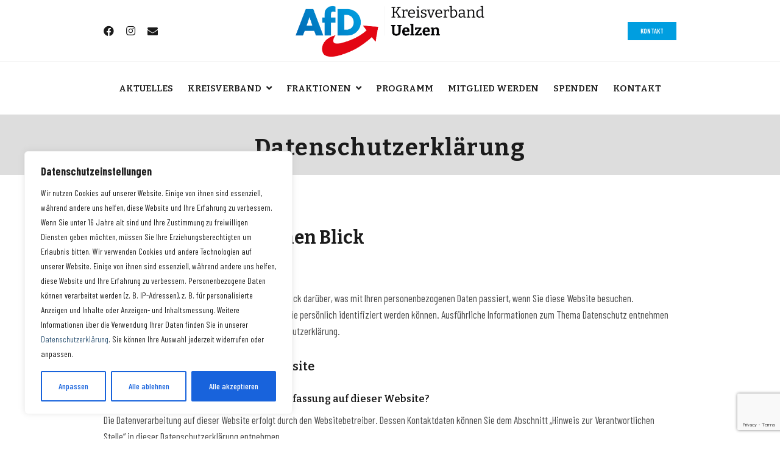

--- FILE ---
content_type: text/html; charset=UTF-8
request_url: https://afd-uelzen.de/datenschutz/
body_size: 44202
content:
<!DOCTYPE html>
<html lang="de">
<head>
<meta charset="UTF-8">
<meta name="viewport" content="width=device-width, initial-scale=1">
<link rel="profile" href="http://gmpg.org/xfn/11">

<title>Datenschutzerklärung &#8211; AfD Uelzen</title>
<meta name='robots' content='max-image-preview:large' />
<link rel='dns-prefetch' href='//fonts.googleapis.com' />
<link rel="alternate" type="application/rss+xml" title="AfD Uelzen &raquo; Feed" href="https://afd-uelzen.de/feed/" />
<link rel="alternate" type="application/rss+xml" title="AfD Uelzen &raquo; Kommentar-Feed" href="https://afd-uelzen.de/comments/feed/" />
<link rel="alternate" type="application/rss+xml" title="AfD Uelzen &raquo; Datenschutzerklärung-Kommentar-Feed" href="https://afd-uelzen.de/datenschutz/feed/" />
<link rel="alternate" title="oEmbed (JSON)" type="application/json+oembed" href="https://afd-uelzen.de/wp-json/oembed/1.0/embed?url=https%3A%2F%2Fafd-uelzen.de%2Fdatenschutz%2F" />
<link rel="alternate" title="oEmbed (XML)" type="text/xml+oembed" href="https://afd-uelzen.de/wp-json/oembed/1.0/embed?url=https%3A%2F%2Fafd-uelzen.de%2Fdatenschutz%2F&#038;format=xml" />
<style id='wp-img-auto-sizes-contain-inline-css' type='text/css'>
img:is([sizes=auto i],[sizes^="auto," i]){contain-intrinsic-size:3000px 1500px}
/*# sourceURL=wp-img-auto-sizes-contain-inline-css */
</style>
<style id='wp-emoji-styles-inline-css' type='text/css'>

	img.wp-smiley, img.emoji {
		display: inline !important;
		border: none !important;
		box-shadow: none !important;
		height: 1em !important;
		width: 1em !important;
		margin: 0 0.07em !important;
		vertical-align: -0.1em !important;
		background: none !important;
		padding: 0 !important;
	}
/*# sourceURL=wp-emoji-styles-inline-css */
</style>
<link rel='stylesheet' id='wp-block-library-css' href='https://afd-uelzen.de/wp-includes/css/dist/block-library/style.min.css?ver=6.9' type='text/css' media='all' />
<style id='global-styles-inline-css' type='text/css'>
:root{--wp--preset--aspect-ratio--square: 1;--wp--preset--aspect-ratio--4-3: 4/3;--wp--preset--aspect-ratio--3-4: 3/4;--wp--preset--aspect-ratio--3-2: 3/2;--wp--preset--aspect-ratio--2-3: 2/3;--wp--preset--aspect-ratio--16-9: 16/9;--wp--preset--aspect-ratio--9-16: 9/16;--wp--preset--color--black: #000000;--wp--preset--color--cyan-bluish-gray: #abb8c3;--wp--preset--color--white: #ffffff;--wp--preset--color--pale-pink: #f78da7;--wp--preset--color--vivid-red: #cf2e2e;--wp--preset--color--luminous-vivid-orange: #ff6900;--wp--preset--color--luminous-vivid-amber: #fcb900;--wp--preset--color--light-green-cyan: #7bdcb5;--wp--preset--color--vivid-green-cyan: #00d084;--wp--preset--color--pale-cyan-blue: #8ed1fc;--wp--preset--color--vivid-cyan-blue: #0693e3;--wp--preset--color--vivid-purple: #9b51e0;--wp--preset--gradient--vivid-cyan-blue-to-vivid-purple: linear-gradient(135deg,rgb(6,147,227) 0%,rgb(155,81,224) 100%);--wp--preset--gradient--light-green-cyan-to-vivid-green-cyan: linear-gradient(135deg,rgb(122,220,180) 0%,rgb(0,208,130) 100%);--wp--preset--gradient--luminous-vivid-amber-to-luminous-vivid-orange: linear-gradient(135deg,rgb(252,185,0) 0%,rgb(255,105,0) 100%);--wp--preset--gradient--luminous-vivid-orange-to-vivid-red: linear-gradient(135deg,rgb(255,105,0) 0%,rgb(207,46,46) 100%);--wp--preset--gradient--very-light-gray-to-cyan-bluish-gray: linear-gradient(135deg,rgb(238,238,238) 0%,rgb(169,184,195) 100%);--wp--preset--gradient--cool-to-warm-spectrum: linear-gradient(135deg,rgb(74,234,220) 0%,rgb(151,120,209) 20%,rgb(207,42,186) 40%,rgb(238,44,130) 60%,rgb(251,105,98) 80%,rgb(254,248,76) 100%);--wp--preset--gradient--blush-light-purple: linear-gradient(135deg,rgb(255,206,236) 0%,rgb(152,150,240) 100%);--wp--preset--gradient--blush-bordeaux: linear-gradient(135deg,rgb(254,205,165) 0%,rgb(254,45,45) 50%,rgb(107,0,62) 100%);--wp--preset--gradient--luminous-dusk: linear-gradient(135deg,rgb(255,203,112) 0%,rgb(199,81,192) 50%,rgb(65,88,208) 100%);--wp--preset--gradient--pale-ocean: linear-gradient(135deg,rgb(255,245,203) 0%,rgb(182,227,212) 50%,rgb(51,167,181) 100%);--wp--preset--gradient--electric-grass: linear-gradient(135deg,rgb(202,248,128) 0%,rgb(113,206,126) 100%);--wp--preset--gradient--midnight: linear-gradient(135deg,rgb(2,3,129) 0%,rgb(40,116,252) 100%);--wp--preset--font-size--small: 13px;--wp--preset--font-size--medium: 20px;--wp--preset--font-size--large: 36px;--wp--preset--font-size--x-large: 42px;--wp--preset--spacing--20: 0.44rem;--wp--preset--spacing--30: 0.67rem;--wp--preset--spacing--40: 1rem;--wp--preset--spacing--50: 1.5rem;--wp--preset--spacing--60: 2.25rem;--wp--preset--spacing--70: 3.38rem;--wp--preset--spacing--80: 5.06rem;--wp--preset--shadow--natural: 6px 6px 9px rgba(0, 0, 0, 0.2);--wp--preset--shadow--deep: 12px 12px 50px rgba(0, 0, 0, 0.4);--wp--preset--shadow--sharp: 6px 6px 0px rgba(0, 0, 0, 0.2);--wp--preset--shadow--outlined: 6px 6px 0px -3px rgb(255, 255, 255), 6px 6px rgb(0, 0, 0);--wp--preset--shadow--crisp: 6px 6px 0px rgb(0, 0, 0);}:where(.is-layout-flex){gap: 0.5em;}:where(.is-layout-grid){gap: 0.5em;}body .is-layout-flex{display: flex;}.is-layout-flex{flex-wrap: wrap;align-items: center;}.is-layout-flex > :is(*, div){margin: 0;}body .is-layout-grid{display: grid;}.is-layout-grid > :is(*, div){margin: 0;}:where(.wp-block-columns.is-layout-flex){gap: 2em;}:where(.wp-block-columns.is-layout-grid){gap: 2em;}:where(.wp-block-post-template.is-layout-flex){gap: 1.25em;}:where(.wp-block-post-template.is-layout-grid){gap: 1.25em;}.has-black-color{color: var(--wp--preset--color--black) !important;}.has-cyan-bluish-gray-color{color: var(--wp--preset--color--cyan-bluish-gray) !important;}.has-white-color{color: var(--wp--preset--color--white) !important;}.has-pale-pink-color{color: var(--wp--preset--color--pale-pink) !important;}.has-vivid-red-color{color: var(--wp--preset--color--vivid-red) !important;}.has-luminous-vivid-orange-color{color: var(--wp--preset--color--luminous-vivid-orange) !important;}.has-luminous-vivid-amber-color{color: var(--wp--preset--color--luminous-vivid-amber) !important;}.has-light-green-cyan-color{color: var(--wp--preset--color--light-green-cyan) !important;}.has-vivid-green-cyan-color{color: var(--wp--preset--color--vivid-green-cyan) !important;}.has-pale-cyan-blue-color{color: var(--wp--preset--color--pale-cyan-blue) !important;}.has-vivid-cyan-blue-color{color: var(--wp--preset--color--vivid-cyan-blue) !important;}.has-vivid-purple-color{color: var(--wp--preset--color--vivid-purple) !important;}.has-black-background-color{background-color: var(--wp--preset--color--black) !important;}.has-cyan-bluish-gray-background-color{background-color: var(--wp--preset--color--cyan-bluish-gray) !important;}.has-white-background-color{background-color: var(--wp--preset--color--white) !important;}.has-pale-pink-background-color{background-color: var(--wp--preset--color--pale-pink) !important;}.has-vivid-red-background-color{background-color: var(--wp--preset--color--vivid-red) !important;}.has-luminous-vivid-orange-background-color{background-color: var(--wp--preset--color--luminous-vivid-orange) !important;}.has-luminous-vivid-amber-background-color{background-color: var(--wp--preset--color--luminous-vivid-amber) !important;}.has-light-green-cyan-background-color{background-color: var(--wp--preset--color--light-green-cyan) !important;}.has-vivid-green-cyan-background-color{background-color: var(--wp--preset--color--vivid-green-cyan) !important;}.has-pale-cyan-blue-background-color{background-color: var(--wp--preset--color--pale-cyan-blue) !important;}.has-vivid-cyan-blue-background-color{background-color: var(--wp--preset--color--vivid-cyan-blue) !important;}.has-vivid-purple-background-color{background-color: var(--wp--preset--color--vivid-purple) !important;}.has-black-border-color{border-color: var(--wp--preset--color--black) !important;}.has-cyan-bluish-gray-border-color{border-color: var(--wp--preset--color--cyan-bluish-gray) !important;}.has-white-border-color{border-color: var(--wp--preset--color--white) !important;}.has-pale-pink-border-color{border-color: var(--wp--preset--color--pale-pink) !important;}.has-vivid-red-border-color{border-color: var(--wp--preset--color--vivid-red) !important;}.has-luminous-vivid-orange-border-color{border-color: var(--wp--preset--color--luminous-vivid-orange) !important;}.has-luminous-vivid-amber-border-color{border-color: var(--wp--preset--color--luminous-vivid-amber) !important;}.has-light-green-cyan-border-color{border-color: var(--wp--preset--color--light-green-cyan) !important;}.has-vivid-green-cyan-border-color{border-color: var(--wp--preset--color--vivid-green-cyan) !important;}.has-pale-cyan-blue-border-color{border-color: var(--wp--preset--color--pale-cyan-blue) !important;}.has-vivid-cyan-blue-border-color{border-color: var(--wp--preset--color--vivid-cyan-blue) !important;}.has-vivid-purple-border-color{border-color: var(--wp--preset--color--vivid-purple) !important;}.has-vivid-cyan-blue-to-vivid-purple-gradient-background{background: var(--wp--preset--gradient--vivid-cyan-blue-to-vivid-purple) !important;}.has-light-green-cyan-to-vivid-green-cyan-gradient-background{background: var(--wp--preset--gradient--light-green-cyan-to-vivid-green-cyan) !important;}.has-luminous-vivid-amber-to-luminous-vivid-orange-gradient-background{background: var(--wp--preset--gradient--luminous-vivid-amber-to-luminous-vivid-orange) !important;}.has-luminous-vivid-orange-to-vivid-red-gradient-background{background: var(--wp--preset--gradient--luminous-vivid-orange-to-vivid-red) !important;}.has-very-light-gray-to-cyan-bluish-gray-gradient-background{background: var(--wp--preset--gradient--very-light-gray-to-cyan-bluish-gray) !important;}.has-cool-to-warm-spectrum-gradient-background{background: var(--wp--preset--gradient--cool-to-warm-spectrum) !important;}.has-blush-light-purple-gradient-background{background: var(--wp--preset--gradient--blush-light-purple) !important;}.has-blush-bordeaux-gradient-background{background: var(--wp--preset--gradient--blush-bordeaux) !important;}.has-luminous-dusk-gradient-background{background: var(--wp--preset--gradient--luminous-dusk) !important;}.has-pale-ocean-gradient-background{background: var(--wp--preset--gradient--pale-ocean) !important;}.has-electric-grass-gradient-background{background: var(--wp--preset--gradient--electric-grass) !important;}.has-midnight-gradient-background{background: var(--wp--preset--gradient--midnight) !important;}.has-small-font-size{font-size: var(--wp--preset--font-size--small) !important;}.has-medium-font-size{font-size: var(--wp--preset--font-size--medium) !important;}.has-large-font-size{font-size: var(--wp--preset--font-size--large) !important;}.has-x-large-font-size{font-size: var(--wp--preset--font-size--x-large) !important;}
/*# sourceURL=global-styles-inline-css */
</style>

<style id='classic-theme-styles-inline-css' type='text/css'>
/*! This file is auto-generated */
.wp-block-button__link{color:#fff;background-color:#32373c;border-radius:9999px;box-shadow:none;text-decoration:none;padding:calc(.667em + 2px) calc(1.333em + 2px);font-size:1.125em}.wp-block-file__button{background:#32373c;color:#fff;text-decoration:none}
/*# sourceURL=/wp-includes/css/classic-themes.min.css */
</style>
<link rel='stylesheet' id='contact-form-7-css' href='https://afd-uelzen.de/wp-content/plugins/contact-form-7/includes/css/styles.css?ver=5.9.2' type='text/css' media='all' />
<link rel='stylesheet' id='font-awesome-css' href='https://afd-uelzen.de/wp-content/themes/crown/assets/vendors/font-awesome/css/fontawesome.css?ver=5.8.2' type='text/css' media='all' />
<link rel='stylesheet' id='bootstrap-select-css' href='https://afd-uelzen.de/wp-content/plugins/g5-core/assets/vendors/bootstrap-select/css/bootstrap-select.min.css?ver=1.13.14' type='text/css' media='all' />
<link rel='stylesheet' id='bootstrap-css' href='https://afd-uelzen.de/wp-content/plugins/g5-core/assets/vendors/bootstrap/css/bootstrap.min.css?ver=4.6.0' type='text/css' media='all' />
<link rel='stylesheet' id='slick-css' href='https://afd-uelzen.de/wp-content/plugins/g5-core/assets/vendors/slick/slick.min.css?ver=1.8.1' type='text/css' media='all' />
<link rel='stylesheet' id='magnific-popup-css' href='https://afd-uelzen.de/wp-content/plugins/g5-core/lib/smart-framework/assets/vendors/magnific-popup/magnific-popup.min.css?ver=1.1.0' type='text/css' media='all' />
<link rel='stylesheet' id='ladda-css' href='https://afd-uelzen.de/wp-content/plugins/g5-core/assets/vendors/ladda/ladda-themeless.min.css?ver=1.0.5' type='text/css' media='all' />
<link rel='stylesheet' id='perfect-scrollbar-css' href='https://afd-uelzen.de/wp-content/plugins/g5-core/lib/smart-framework/assets/vendors/perfect-scrollbar/css/perfect-scrollbar.min.css?ver=0.6.15' type='text/css' media='all' />
<link rel='stylesheet' id='justifiedGallery-css' href='https://afd-uelzen.de/wp-content/plugins/g5-core/assets/vendors/justified-gallery/justifiedGallery.min.css?ver=3.7.0' type='text/css' media='all' />
<link rel='stylesheet' id='g5core_frontend-css' href='https://afd-uelzen.de/wp-content/plugins/g5-core/assets/scss/frontend.min.css?ver=1.5.3' type='text/css' media='all' />
<link rel='stylesheet' id='g5core_xmenu-animate-css' href='https://afd-uelzen.de/wp-content/plugins/g5-core/inc/xmenu/assets/css/animate.min.css?ver=3.5.1' type='text/css' media='all' />
<link rel='stylesheet' id='g5blog_frontend-css' href='https://afd-uelzen.de/wp-content/plugins/g5-blog/assets/scss/frontend.min.css?ver=1.1.2' type='text/css' media='all' />
<link rel='stylesheet' id='g5element_heading-css' href='https://afd-uelzen.de/wp-content/plugins/g5-element/assets/shortcode-css/heading.min.css?ver=1.2.1' type='text/css' media='all' />
<link rel='stylesheet' id='g5element_list-css' href='https://afd-uelzen.de/wp-content/plugins/g5-element/assets/shortcode-css/list.min.css?ver=1.2.1' type='text/css' media='all' />
<link rel='stylesheet' id='js_composer_front-css' href='https://afd-uelzen.de/wp-content/plugins/js_composer/assets/css/js_composer.min.css?ver=6.10.0' type='text/css' media='all' />
<link rel='stylesheet' id='g5element_breadcrumbs-css' href='https://afd-uelzen.de/wp-content/plugins/g5-element/assets/shortcode-css/breadcrumbs.min.css?ver=1.2.1' type='text/css' media='all' />
<link rel='stylesheet' id='g5element_vc-frontend-css' href='https://afd-uelzen.de/wp-content/plugins/g5-element/assets/css/vc-frontend.min.css?ver=1.2.1' type='text/css' media='all' />
<link rel='stylesheet' id='g5portfolio_frontend-css' href='https://afd-uelzen.de/wp-content/plugins/g5-portfolio/assets/scss/frontend.min.css?ver=1.0.6' type='text/css' media='all' />
<link rel='stylesheet' id='cff-css' href='https://afd-uelzen.de/wp-content/plugins/custom-facebook-feed/assets/css/cff-style.min.css?ver=4.2.2' type='text/css' media='all' />
<link rel='stylesheet' id='sb-font-awesome-css' href='https://afd-uelzen.de/wp-content/plugins/custom-facebook-feed/assets/css/font-awesome.min.css?ver=4.7.0' type='text/css' media='all' />
<link rel='stylesheet' id='crown-style-css' href='https://afd-uelzen.de/wp-content/themes/crown/style.css?ver=1.0.0' type='text/css' media='all' />
<link rel='stylesheet' id='crown-portfolio-css' href='https://afd-uelzen.de/wp-content/themes/crown/assets/css/portfolio.css?ver=1.0.0' type='text/css' media='all' />
<link rel='stylesheet' id='gsf_google-fonts-css' href='https://fonts.googleapis.com/css?family=Bitter%3A100%2C200%2C300%2C400%2C500%2C600%2C700%2C800%2C900%2C100i%2C200i%2C300i%2C400i%2C500i%2C600i%2C700i%2C800i%2C900i%7CBarlow+Condensed%3A100%2C100i%2C200%2C200i%2C300%2C300i%2C400%2C400i%2C500%2C500i%2C600%2C600i%2C700%2C700i%2C800%2C800i%2C900%2C900i&#038;subset=cyrillic%2Ccyrillic-ext%2Clatin%2Clatin-ext%2Cvietnamese&#038;ver=6.9' type='text/css' media='all' />
<script type="text/javascript" src="https://afd-uelzen.de/wp-includes/js/jquery/jquery.min.js?ver=3.7.1" id="jquery-core-js"></script>
<script type="text/javascript" src="https://afd-uelzen.de/wp-includes/js/jquery/jquery-migrate.min.js?ver=3.4.1" id="jquery-migrate-js"></script>
<script type="text/javascript" id="cookie-law-info-js-extra">
/* <![CDATA[ */
var _ckyConfig = {"_ipData":[],"_assetsURL":"https://afd-uelzen.de/wp-content/plugins/cookie-law-info/lite/frontend/images/","_publicURL":"https://afd-uelzen.de","_expiry":"365","_categories":[{"name":"Necessary","slug":"necessary","isNecessary":true,"ccpaDoNotSell":true,"cookies":[],"active":true,"defaultConsent":{"gdpr":true,"ccpa":true}},{"name":"Functional","slug":"functional","isNecessary":false,"ccpaDoNotSell":true,"cookies":[],"active":true,"defaultConsent":{"gdpr":false,"ccpa":false}},{"name":"Analytics","slug":"analytics","isNecessary":false,"ccpaDoNotSell":true,"cookies":[],"active":true,"defaultConsent":{"gdpr":false,"ccpa":false}},{"name":"Performance","slug":"performance","isNecessary":false,"ccpaDoNotSell":true,"cookies":[],"active":true,"defaultConsent":{"gdpr":false,"ccpa":false}},{"name":"Advertisement","slug":"advertisement","isNecessary":false,"ccpaDoNotSell":true,"cookies":[],"active":true,"defaultConsent":{"gdpr":false,"ccpa":false}}],"_activeLaw":"gdpr","_rootDomain":"","_block":"1","_showBanner":"1","_bannerConfig":{"settings":{"type":"box","preferenceCenterType":"popup","position":"bottom-left","applicableLaw":"gdpr"},"behaviours":{"reloadBannerOnAccept":false,"loadAnalyticsByDefault":false,"animations":{"onLoad":"animate","onHide":"sticky"}},"config":{"revisitConsent":{"status":true,"tag":"revisit-consent","position":"bottom-left","meta":{"url":"#"},"styles":{"background-color":"#0056A7"},"elements":{"title":{"type":"text","tag":"revisit-consent-title","status":true,"styles":{"color":"#0056a7"}}}},"preferenceCenter":{"toggle":{"status":true,"tag":"detail-category-toggle","type":"toggle","states":{"active":{"styles":{"background-color":"#1863DC"}},"inactive":{"styles":{"background-color":"#D0D5D2"}}}}},"categoryPreview":{"status":false,"toggle":{"status":true,"tag":"detail-category-preview-toggle","type":"toggle","states":{"active":{"styles":{"background-color":"#1863DC"}},"inactive":{"styles":{"background-color":"#D0D5D2"}}}}},"videoPlaceholder":{"status":true,"styles":{"background-color":"#000000","border-color":"#000000","color":"#ffffff"}},"readMore":{"status":false,"tag":"readmore-button","type":"link","meta":{"noFollow":true,"newTab":true},"styles":{"color":"#1863DC","background-color":"transparent","border-color":"transparent"}},"auditTable":{"status":true},"optOption":{"status":true,"toggle":{"status":true,"tag":"optout-option-toggle","type":"toggle","states":{"active":{"styles":{"background-color":"#1863dc"}},"inactive":{"styles":{"background-color":"#FFFFFF"}}}}}}},"_version":"3.2.0","_logConsent":"1","_tags":[{"tag":"accept-button","styles":{"color":"#FFFFFF","background-color":"#1863DC","border-color":"#1863DC"}},{"tag":"reject-button","styles":{"color":"#1863DC","background-color":"transparent","border-color":"#1863DC"}},{"tag":"settings-button","styles":{"color":"#1863DC","background-color":"transparent","border-color":"#1863DC"}},{"tag":"readmore-button","styles":{"color":"#1863DC","background-color":"transparent","border-color":"transparent"}},{"tag":"donotsell-button","styles":{"color":"#1863DC","background-color":"transparent","border-color":"transparent"}},{"tag":"accept-button","styles":{"color":"#FFFFFF","background-color":"#1863DC","border-color":"#1863DC"}},{"tag":"revisit-consent","styles":{"background-color":"#0056A7"}}],"_shortCodes":[{"key":"cky_readmore","content":"\u003Ca href=\"#\" class=\"cky-policy\" aria-label=\"Mehr erfahren\" target=\"_blank\" rel=\"noopener\" data-cky-tag=\"readmore-button\"\u003EMehr erfahren\u003C/a\u003E","tag":"readmore-button","status":false,"attributes":{"rel":"nofollow","target":"_blank"}},{"key":"cky_show_desc","content":"\u003Cbutton class=\"cky-show-desc-btn\" data-cky-tag=\"show-desc-button\" aria-label=\"Show more\"\u003EShow more\u003C/button\u003E","tag":"show-desc-button","status":true,"attributes":[]},{"key":"cky_hide_desc","content":"\u003Cbutton class=\"cky-show-desc-btn\" data-cky-tag=\"hide-desc-button\" aria-label=\"Show less\"\u003EShow less\u003C/button\u003E","tag":"hide-desc-button","status":true,"attributes":[]},{"key":"cky_category_toggle_label","content":"[cky_{{status}}_category_label] [cky_preference_{{category_slug}}_title]","tag":"","status":true,"attributes":[]},{"key":"cky_enable_category_label","content":"Enable","tag":"","status":true,"attributes":[]},{"key":"cky_disable_category_label","content":"Disable","tag":"","status":true,"attributes":[]},{"key":"cky_video_placeholder","content":"\u003Cdiv class=\"video-placeholder-normal\" data-cky-tag=\"video-placeholder\" id=\"[UNIQUEID]\"\u003E\u003Cp class=\"video-placeholder-text-normal\" data-cky-tag=\"placeholder-title\"\u003EBitte akzeptieren Sie die Cookie-Einwilligung\u003C/p\u003E\u003C/div\u003E","tag":"","status":true,"attributes":[]},{"key":"cky_enable_optout_label","content":"Enable","tag":"","status":true,"attributes":[]},{"key":"cky_disable_optout_label","content":"Disable","tag":"","status":true,"attributes":[]},{"key":"cky_optout_toggle_label","content":"[cky_{{status}}_optout_label] [cky_optout_option_title]","tag":"","status":true,"attributes":[]},{"key":"cky_optout_option_title","content":"Do Not Sell or Share My Personal Information","tag":"","status":true,"attributes":[]},{"key":"cky_optout_close_label","content":"Close","tag":"","status":true,"attributes":[]}],"_rtl":"","_providersToBlock":[]};
var _ckyStyles = {"css":".cky-overlay{background: #000000; opacity: 0.4; position: fixed; top: 0; left: 0; width: 100%; height: 100%; z-index: 99999999;}.cky-hide{display: none;}.cky-btn-revisit-wrapper{display: flex; align-items: center; justify-content: center; background: #0056a7; width: 45px; height: 45px; border-radius: 50%; position: fixed; z-index: 999999; cursor: pointer;}.cky-revisit-bottom-left{bottom: 15px; left: 15px;}.cky-revisit-bottom-right{bottom: 15px; right: 15px;}.cky-btn-revisit-wrapper .cky-btn-revisit{display: flex; align-items: center; justify-content: center; background: none; border: none; cursor: pointer; position: relative; margin: 0; padding: 0;}.cky-btn-revisit-wrapper .cky-btn-revisit img{max-width: fit-content; margin: 0; height: 30px; width: 30px;}.cky-revisit-bottom-left:hover::before{content: attr(data-tooltip); position: absolute; background: #4e4b66; color: #ffffff; left: calc(100% + 7px); font-size: 12px; line-height: 16px; width: max-content; padding: 4px 8px; border-radius: 4px;}.cky-revisit-bottom-left:hover::after{position: absolute; content: \"\"; border: 5px solid transparent; left: calc(100% + 2px); border-left-width: 0; border-right-color: #4e4b66;}.cky-revisit-bottom-right:hover::before{content: attr(data-tooltip); position: absolute; background: #4e4b66; color: #ffffff; right: calc(100% + 7px); font-size: 12px; line-height: 16px; width: max-content; padding: 4px 8px; border-radius: 4px;}.cky-revisit-bottom-right:hover::after{position: absolute; content: \"\"; border: 5px solid transparent; right: calc(100% + 2px); border-right-width: 0; border-left-color: #4e4b66;}.cky-revisit-hide{display: none;}.cky-consent-container{position: fixed; width: 440px; box-sizing: border-box; z-index: 9999999; border-radius: 6px;}.cky-consent-container .cky-consent-bar{background: #ffffff; border: 1px solid; padding: 20px 26px; box-shadow: 0 -1px 10px 0 #acabab4d; border-radius: 6px;}.cky-box-bottom-left{bottom: 40px; left: 40px;}.cky-box-bottom-right{bottom: 40px; right: 40px;}.cky-box-top-left{top: 40px; left: 40px;}.cky-box-top-right{top: 40px; right: 40px;}.cky-custom-brand-logo-wrapper .cky-custom-brand-logo{width: 100px; height: auto; margin: 0 0 12px 0;}.cky-notice .cky-title{color: #212121; font-weight: 700; font-size: 18px; line-height: 24px; margin: 0 0 12px 0;}.cky-notice-des *,.cky-preference-content-wrapper *,.cky-accordion-header-des *,.cky-gpc-wrapper .cky-gpc-desc *{font-size: 14px;}.cky-notice-des{color: #212121; font-size: 14px; line-height: 24px; font-weight: 400;}.cky-notice-des img{height: 25px; width: 25px;}.cky-consent-bar .cky-notice-des p,.cky-gpc-wrapper .cky-gpc-desc p,.cky-preference-body-wrapper .cky-preference-content-wrapper p,.cky-accordion-header-wrapper .cky-accordion-header-des p,.cky-cookie-des-table li div:last-child p{color: inherit; margin-top: 0;}.cky-notice-des P:last-child,.cky-preference-content-wrapper p:last-child,.cky-cookie-des-table li div:last-child p:last-child,.cky-gpc-wrapper .cky-gpc-desc p:last-child{margin-bottom: 0;}.cky-notice-des a.cky-policy,.cky-notice-des button.cky-policy{font-size: 14px; color: #1863dc; white-space: nowrap; cursor: pointer; background: transparent; border: 1px solid; text-decoration: underline;}.cky-notice-des button.cky-policy{padding: 0;}.cky-notice-des a.cky-policy:focus-visible,.cky-notice-des button.cky-policy:focus-visible,.cky-preference-content-wrapper .cky-show-desc-btn:focus-visible,.cky-accordion-header .cky-accordion-btn:focus-visible,.cky-preference-header .cky-btn-close:focus-visible,.cky-switch input[type=\"checkbox\"]:focus-visible,.cky-footer-wrapper a:focus-visible,.cky-btn:focus-visible{outline: 2px solid #1863dc; outline-offset: 2px;}.cky-btn:focus:not(:focus-visible),.cky-accordion-header .cky-accordion-btn:focus:not(:focus-visible),.cky-preference-content-wrapper .cky-show-desc-btn:focus:not(:focus-visible),.cky-btn-revisit-wrapper .cky-btn-revisit:focus:not(:focus-visible),.cky-preference-header .cky-btn-close:focus:not(:focus-visible),.cky-consent-bar .cky-banner-btn-close:focus:not(:focus-visible){outline: 0;}button.cky-show-desc-btn:not(:hover):not(:active){color: #1863dc; background: transparent;}button.cky-accordion-btn:not(:hover):not(:active),button.cky-banner-btn-close:not(:hover):not(:active),button.cky-btn-revisit:not(:hover):not(:active),button.cky-btn-close:not(:hover):not(:active){background: transparent;}.cky-consent-bar button:hover,.cky-modal.cky-modal-open button:hover,.cky-consent-bar button:focus,.cky-modal.cky-modal-open button:focus{text-decoration: none;}.cky-notice-btn-wrapper{display: flex; justify-content: flex-start; align-items: center; flex-wrap: wrap; margin-top: 16px;}.cky-notice-btn-wrapper .cky-btn{text-shadow: none; box-shadow: none;}.cky-btn{flex: auto; max-width: 100%; font-size: 14px; font-family: inherit; line-height: 24px; padding: 8px; font-weight: 500; margin: 0 8px 0 0; border-radius: 2px; cursor: pointer; text-align: center; text-transform: none; min-height: 0;}.cky-btn:hover{opacity: 0.8;}.cky-btn-customize{color: #1863dc; background: transparent; border: 2px solid #1863dc;}.cky-btn-reject{color: #1863dc; background: transparent; border: 2px solid #1863dc;}.cky-btn-accept{background: #1863dc; color: #ffffff; border: 2px solid #1863dc;}.cky-btn:last-child{margin-right: 0;}@media (max-width: 576px){.cky-box-bottom-left{bottom: 0; left: 0;}.cky-box-bottom-right{bottom: 0; right: 0;}.cky-box-top-left{top: 0; left: 0;}.cky-box-top-right{top: 0; right: 0;}}@media (max-width: 440px){.cky-box-bottom-left, .cky-box-bottom-right, .cky-box-top-left, .cky-box-top-right{width: 100%; max-width: 100%;}.cky-consent-container .cky-consent-bar{padding: 20px 0;}.cky-custom-brand-logo-wrapper, .cky-notice .cky-title, .cky-notice-des, .cky-notice-btn-wrapper{padding: 0 24px;}.cky-notice-des{max-height: 40vh; overflow-y: scroll;}.cky-notice-btn-wrapper{flex-direction: column; margin-top: 0;}.cky-btn{width: 100%; margin: 10px 0 0 0;}.cky-notice-btn-wrapper .cky-btn-customize{order: 2;}.cky-notice-btn-wrapper .cky-btn-reject{order: 3;}.cky-notice-btn-wrapper .cky-btn-accept{order: 1; margin-top: 16px;}}@media (max-width: 352px){.cky-notice .cky-title{font-size: 16px;}.cky-notice-des *{font-size: 12px;}.cky-notice-des, .cky-btn{font-size: 12px;}}.cky-modal.cky-modal-open{display: flex; visibility: visible; -webkit-transform: translate(-50%, -50%); -moz-transform: translate(-50%, -50%); -ms-transform: translate(-50%, -50%); -o-transform: translate(-50%, -50%); transform: translate(-50%, -50%); top: 50%; left: 50%; transition: all 1s ease;}.cky-modal{box-shadow: 0 32px 68px rgba(0, 0, 0, 0.3); margin: 0 auto; position: fixed; max-width: 100%; background: #ffffff; top: 50%; box-sizing: border-box; border-radius: 6px; z-index: 999999999; color: #212121; -webkit-transform: translate(-50%, 100%); -moz-transform: translate(-50%, 100%); -ms-transform: translate(-50%, 100%); -o-transform: translate(-50%, 100%); transform: translate(-50%, 100%); visibility: hidden; transition: all 0s ease;}.cky-preference-center{max-height: 79vh; overflow: hidden; width: 845px; overflow: hidden; flex: 1 1 0; display: flex; flex-direction: column; border-radius: 6px;}.cky-preference-header{display: flex; align-items: center; justify-content: space-between; padding: 22px 24px; border-bottom: 1px solid;}.cky-preference-header .cky-preference-title{font-size: 18px; font-weight: 700; line-height: 24px;}.cky-preference-header .cky-btn-close{margin: 0; cursor: pointer; vertical-align: middle; padding: 0; background: none; border: none; width: auto; height: auto; min-height: 0; line-height: 0; text-shadow: none; box-shadow: none;}.cky-preference-header .cky-btn-close img{margin: 0; height: 10px; width: 10px;}.cky-preference-body-wrapper{padding: 0 24px; flex: 1; overflow: auto; box-sizing: border-box;}.cky-preference-content-wrapper,.cky-gpc-wrapper .cky-gpc-desc{font-size: 14px; line-height: 24px; font-weight: 400; padding: 12px 0;}.cky-preference-content-wrapper{border-bottom: 1px solid;}.cky-preference-content-wrapper img{height: 25px; width: 25px;}.cky-preference-content-wrapper .cky-show-desc-btn{font-size: 14px; font-family: inherit; color: #1863dc; text-decoration: none; line-height: 24px; padding: 0; margin: 0; white-space: nowrap; cursor: pointer; background: transparent; border-color: transparent; text-transform: none; min-height: 0; text-shadow: none; box-shadow: none;}.cky-accordion-wrapper{margin-bottom: 10px;}.cky-accordion{border-bottom: 1px solid;}.cky-accordion:last-child{border-bottom: none;}.cky-accordion .cky-accordion-item{display: flex; margin-top: 10px;}.cky-accordion .cky-accordion-body{display: none;}.cky-accordion.cky-accordion-active .cky-accordion-body{display: block; padding: 0 22px; margin-bottom: 16px;}.cky-accordion-header-wrapper{cursor: pointer; width: 100%;}.cky-accordion-item .cky-accordion-header{display: flex; justify-content: space-between; align-items: center;}.cky-accordion-header .cky-accordion-btn{font-size: 16px; font-family: inherit; color: #212121; line-height: 24px; background: none; border: none; font-weight: 700; padding: 0; margin: 0; cursor: pointer; text-transform: none; min-height: 0; text-shadow: none; box-shadow: none;}.cky-accordion-header .cky-always-active{color: #008000; font-weight: 600; line-height: 24px; font-size: 14px;}.cky-accordion-header-des{font-size: 14px; line-height: 24px; margin: 10px 0 16px 0;}.cky-accordion-chevron{margin-right: 22px; position: relative; cursor: pointer;}.cky-accordion-chevron-hide{display: none;}.cky-accordion .cky-accordion-chevron i::before{content: \"\"; position: absolute; border-right: 1.4px solid; border-bottom: 1.4px solid; border-color: inherit; height: 6px; width: 6px; -webkit-transform: rotate(-45deg); -moz-transform: rotate(-45deg); -ms-transform: rotate(-45deg); -o-transform: rotate(-45deg); transform: rotate(-45deg); transition: all 0.2s ease-in-out; top: 8px;}.cky-accordion.cky-accordion-active .cky-accordion-chevron i::before{-webkit-transform: rotate(45deg); -moz-transform: rotate(45deg); -ms-transform: rotate(45deg); -o-transform: rotate(45deg); transform: rotate(45deg);}.cky-audit-table{background: #f4f4f4; border-radius: 6px;}.cky-audit-table .cky-empty-cookies-text{color: inherit; font-size: 12px; line-height: 24px; margin: 0; padding: 10px;}.cky-audit-table .cky-cookie-des-table{font-size: 12px; line-height: 24px; font-weight: normal; padding: 15px 10px; border-bottom: 1px solid; border-bottom-color: inherit; margin: 0;}.cky-audit-table .cky-cookie-des-table:last-child{border-bottom: none;}.cky-audit-table .cky-cookie-des-table li{list-style-type: none; display: flex; padding: 3px 0;}.cky-audit-table .cky-cookie-des-table li:first-child{padding-top: 0;}.cky-cookie-des-table li div:first-child{width: 100px; font-weight: 600; word-break: break-word; word-wrap: break-word;}.cky-cookie-des-table li div:last-child{flex: 1; word-break: break-word; word-wrap: break-word; margin-left: 8px;}.cky-footer-shadow{display: block; width: 100%; height: 40px; background: linear-gradient(180deg, rgba(255, 255, 255, 0) 0%, #ffffff 100%); position: absolute; bottom: calc(100% - 1px);}.cky-footer-wrapper{position: relative;}.cky-prefrence-btn-wrapper{display: flex; flex-wrap: wrap; align-items: center; justify-content: center; padding: 22px 24px; border-top: 1px solid;}.cky-prefrence-btn-wrapper .cky-btn{flex: auto; max-width: 100%; text-shadow: none; box-shadow: none;}.cky-btn-preferences{color: #1863dc; background: transparent; border: 2px solid #1863dc;}.cky-preference-header,.cky-preference-body-wrapper,.cky-preference-content-wrapper,.cky-accordion-wrapper,.cky-accordion,.cky-accordion-wrapper,.cky-footer-wrapper,.cky-prefrence-btn-wrapper{border-color: inherit;}@media (max-width: 845px){.cky-modal{max-width: calc(100% - 16px);}}@media (max-width: 576px){.cky-modal{max-width: 100%;}.cky-preference-center{max-height: 100vh;}.cky-prefrence-btn-wrapper{flex-direction: column;}.cky-accordion.cky-accordion-active .cky-accordion-body{padding-right: 0;}.cky-prefrence-btn-wrapper .cky-btn{width: 100%; margin: 10px 0 0 0;}.cky-prefrence-btn-wrapper .cky-btn-reject{order: 3;}.cky-prefrence-btn-wrapper .cky-btn-accept{order: 1; margin-top: 0;}.cky-prefrence-btn-wrapper .cky-btn-preferences{order: 2;}}@media (max-width: 425px){.cky-accordion-chevron{margin-right: 15px;}.cky-notice-btn-wrapper{margin-top: 0;}.cky-accordion.cky-accordion-active .cky-accordion-body{padding: 0 15px;}}@media (max-width: 352px){.cky-preference-header .cky-preference-title{font-size: 16px;}.cky-preference-header{padding: 16px 24px;}.cky-preference-content-wrapper *, .cky-accordion-header-des *{font-size: 12px;}.cky-preference-content-wrapper, .cky-preference-content-wrapper .cky-show-more, .cky-accordion-header .cky-always-active, .cky-accordion-header-des, .cky-preference-content-wrapper .cky-show-desc-btn, .cky-notice-des a.cky-policy{font-size: 12px;}.cky-accordion-header .cky-accordion-btn{font-size: 14px;}}.cky-switch{display: flex;}.cky-switch input[type=\"checkbox\"]{position: relative; width: 44px; height: 24px; margin: 0; background: #d0d5d2; -webkit-appearance: none; border-radius: 50px; cursor: pointer; outline: 0; border: none; top: 0;}.cky-switch input[type=\"checkbox\"]:checked{background: #1863dc;}.cky-switch input[type=\"checkbox\"]:before{position: absolute; content: \"\"; height: 20px; width: 20px; left: 2px; bottom: 2px; border-radius: 50%; background-color: white; -webkit-transition: 0.4s; transition: 0.4s; margin: 0;}.cky-switch input[type=\"checkbox\"]:after{display: none;}.cky-switch input[type=\"checkbox\"]:checked:before{-webkit-transform: translateX(20px); -ms-transform: translateX(20px); transform: translateX(20px);}@media (max-width: 425px){.cky-switch input[type=\"checkbox\"]{width: 38px; height: 21px;}.cky-switch input[type=\"checkbox\"]:before{height: 17px; width: 17px;}.cky-switch input[type=\"checkbox\"]:checked:before{-webkit-transform: translateX(17px); -ms-transform: translateX(17px); transform: translateX(17px);}}.cky-consent-bar .cky-banner-btn-close{position: absolute; right: 9px; top: 5px; background: none; border: none; cursor: pointer; padding: 0; margin: 0; min-height: 0; line-height: 0; height: auto; width: auto; text-shadow: none; box-shadow: none;}.cky-consent-bar .cky-banner-btn-close img{height: 9px; width: 9px; margin: 0;}.cky-notice-group{font-size: 14px; line-height: 24px; font-weight: 400; color: #212121;}.cky-notice-btn-wrapper .cky-btn-do-not-sell{font-size: 14px; line-height: 24px; padding: 6px 0; margin: 0; font-weight: 500; background: none; border-radius: 2px; border: none; white-space: nowrap; cursor: pointer; text-align: left; color: #1863dc; background: transparent; border-color: transparent; box-shadow: none; text-shadow: none;}.cky-consent-bar .cky-banner-btn-close:focus-visible,.cky-notice-btn-wrapper .cky-btn-do-not-sell:focus-visible,.cky-opt-out-btn-wrapper .cky-btn:focus-visible,.cky-opt-out-checkbox-wrapper input[type=\"checkbox\"].cky-opt-out-checkbox:focus-visible{outline: 2px solid #1863dc; outline-offset: 2px;}@media (max-width: 440px){.cky-consent-container{width: 100%;}}@media (max-width: 352px){.cky-notice-des a.cky-policy, .cky-notice-btn-wrapper .cky-btn-do-not-sell{font-size: 12px;}}.cky-opt-out-wrapper{padding: 12px 0;}.cky-opt-out-wrapper .cky-opt-out-checkbox-wrapper{display: flex; align-items: center;}.cky-opt-out-checkbox-wrapper .cky-opt-out-checkbox-label{font-size: 16px; font-weight: 700; line-height: 24px; margin: 0 0 0 12px; cursor: pointer;}.cky-opt-out-checkbox-wrapper input[type=\"checkbox\"].cky-opt-out-checkbox{background-color: #ffffff; border: 1px solid black; width: 20px; height: 18.5px; margin: 0; -webkit-appearance: none; position: relative; display: flex; align-items: center; justify-content: center; border-radius: 2px; cursor: pointer;}.cky-opt-out-checkbox-wrapper input[type=\"checkbox\"].cky-opt-out-checkbox:checked{background-color: #1863dc; border: none;}.cky-opt-out-checkbox-wrapper input[type=\"checkbox\"].cky-opt-out-checkbox:checked::after{left: 6px; bottom: 4px; width: 7px; height: 13px; border: solid #ffffff; border-width: 0 3px 3px 0; border-radius: 2px; -webkit-transform: rotate(45deg); -ms-transform: rotate(45deg); transform: rotate(45deg); content: \"\"; position: absolute; box-sizing: border-box;}.cky-opt-out-checkbox-wrapper.cky-disabled .cky-opt-out-checkbox-label,.cky-opt-out-checkbox-wrapper.cky-disabled input[type=\"checkbox\"].cky-opt-out-checkbox{cursor: no-drop;}.cky-gpc-wrapper{margin: 0 0 0 32px;}.cky-footer-wrapper .cky-opt-out-btn-wrapper{display: flex; flex-wrap: wrap; align-items: center; justify-content: center; padding: 22px 24px;}.cky-opt-out-btn-wrapper .cky-btn{flex: auto; max-width: 100%; text-shadow: none; box-shadow: none;}.cky-opt-out-btn-wrapper .cky-btn-cancel{border: 1px solid #dedfe0; background: transparent; color: #858585;}.cky-opt-out-btn-wrapper .cky-btn-confirm{background: #1863dc; color: #ffffff; border: 1px solid #1863dc;}@media (max-width: 352px){.cky-opt-out-checkbox-wrapper .cky-opt-out-checkbox-label{font-size: 14px;}.cky-gpc-wrapper .cky-gpc-desc, .cky-gpc-wrapper .cky-gpc-desc *{font-size: 12px;}.cky-opt-out-checkbox-wrapper input[type=\"checkbox\"].cky-opt-out-checkbox{width: 16px; height: 16px;}.cky-opt-out-checkbox-wrapper input[type=\"checkbox\"].cky-opt-out-checkbox:checked::after{left: 5px; bottom: 4px; width: 3px; height: 9px;}.cky-gpc-wrapper{margin: 0 0 0 28px;}}.video-placeholder-youtube{background-size: 100% 100%; background-position: center; background-repeat: no-repeat; background-color: #b2b0b059; position: relative; display: flex; align-items: center; justify-content: center; max-width: 100%;}.video-placeholder-text-youtube{text-align: center; align-items: center; padding: 10px 16px; background-color: #000000cc; color: #ffffff; border: 1px solid; border-radius: 2px; cursor: pointer;}.video-placeholder-normal{background-image: url(\"/wp-content/plugins/cookie-law-info/lite/frontend/images/placeholder.svg\"); background-size: 80px; background-position: center; background-repeat: no-repeat; background-color: #b2b0b059; position: relative; display: flex; align-items: flex-end; justify-content: center; max-width: 100%;}.video-placeholder-text-normal{align-items: center; padding: 10px 16px; text-align: center; border: 1px solid; border-radius: 2px; cursor: pointer;}.cky-rtl{direction: rtl; text-align: right;}.cky-rtl .cky-banner-btn-close{left: 9px; right: auto;}.cky-rtl .cky-notice-btn-wrapper .cky-btn:last-child{margin-right: 8px;}.cky-rtl .cky-notice-btn-wrapper .cky-btn:first-child{margin-right: 0;}.cky-rtl .cky-notice-btn-wrapper{margin-left: 0; margin-right: 15px;}.cky-rtl .cky-prefrence-btn-wrapper .cky-btn{margin-right: 8px;}.cky-rtl .cky-prefrence-btn-wrapper .cky-btn:first-child{margin-right: 0;}.cky-rtl .cky-accordion .cky-accordion-chevron i::before{border: none; border-left: 1.4px solid; border-top: 1.4px solid; left: 12px;}.cky-rtl .cky-accordion.cky-accordion-active .cky-accordion-chevron i::before{-webkit-transform: rotate(-135deg); -moz-transform: rotate(-135deg); -ms-transform: rotate(-135deg); -o-transform: rotate(-135deg); transform: rotate(-135deg);}@media (max-width: 768px){.cky-rtl .cky-notice-btn-wrapper{margin-right: 0;}}@media (max-width: 576px){.cky-rtl .cky-notice-btn-wrapper .cky-btn:last-child{margin-right: 0;}.cky-rtl .cky-prefrence-btn-wrapper .cky-btn{margin-right: 0;}.cky-rtl .cky-accordion.cky-accordion-active .cky-accordion-body{padding: 0 22px 0 0;}}@media (max-width: 425px){.cky-rtl .cky-accordion.cky-accordion-active .cky-accordion-body{padding: 0 15px 0 0;}}.cky-rtl .cky-opt-out-btn-wrapper .cky-btn{margin-right: 12px;}.cky-rtl .cky-opt-out-btn-wrapper .cky-btn:first-child{margin-right: 0;}.cky-rtl .cky-opt-out-checkbox-wrapper .cky-opt-out-checkbox-label{margin: 0 12px 0 0;}"};
//# sourceURL=cookie-law-info-js-extra
/* ]]> */
</script>
<script type="text/javascript" src="https://afd-uelzen.de/wp-content/plugins/cookie-law-info/lite/frontend/js/script.min.js?ver=3.2.0" id="cookie-law-info-js"></script>
<script type="text/javascript" id="3d-flip-book-client-locale-loader-js-extra">
/* <![CDATA[ */
var FB3D_CLIENT_LOCALE = {"ajaxurl":"https://afd-uelzen.de/wp-admin/admin-ajax.php","dictionary":{"Table of contents":"Table of contents","Close":"Close","Bookmarks":"Bookmarks","Thumbnails":"Thumbnails","Search":"Search","Share":"Share","Facebook":"Facebook","Twitter":"Twitter","Email":"Email","Play":"Play","Previous page":"Previous page","Next page":"Next page","Zoom in":"Zoom in","Zoom out":"Zoom out","Fit view":"Fit view","Auto play":"Auto play","Full screen":"Full screen","More":"More","Smart pan":"Smart pan","Single page":"Single page","Sounds":"Sounds","Stats":"Stats","Print":"Print","Download":"Download","Goto first page":"Goto first page","Goto last page":"Goto last page"},"images":"https://afd-uelzen.de/wp-content/plugins/interactive-3d-flipbook-powered-physics-engine/assets/images/","jsData":{"urls":[],"posts":{"ids_mis":[],"ids":[]},"pages":[],"firstPages":[],"bookCtrlProps":[],"bookTemplates":[]},"key":"3d-flip-book","pdfJS":{"pdfJsLib":"https://afd-uelzen.de/wp-content/plugins/interactive-3d-flipbook-powered-physics-engine/assets/js/pdf.min.js?ver=4.3.136","pdfJsWorker":"https://afd-uelzen.de/wp-content/plugins/interactive-3d-flipbook-powered-physics-engine/assets/js/pdf.worker.js?ver=4.3.136","stablePdfJsLib":"https://afd-uelzen.de/wp-content/plugins/interactive-3d-flipbook-powered-physics-engine/assets/js/stable/pdf.min.js?ver=2.5.207","stablePdfJsWorker":"https://afd-uelzen.de/wp-content/plugins/interactive-3d-flipbook-powered-physics-engine/assets/js/stable/pdf.worker.js?ver=2.5.207","pdfJsCMapUrl":"https://afd-uelzen.de/wp-content/plugins/interactive-3d-flipbook-powered-physics-engine/assets/cmaps/"},"cacheurl":"https://afd-uelzen.de/wp-content/uploads/3d-flip-book/cache/","pluginsurl":"https://afd-uelzen.de/wp-content/plugins/","pluginurl":"https://afd-uelzen.de/wp-content/plugins/interactive-3d-flipbook-powered-physics-engine/","thumbnailSize":{"width":"150","height":"150"},"version":"1.16.15"};
//# sourceURL=3d-flip-book-client-locale-loader-js-extra
/* ]]> */
</script>
<script type="text/javascript" src="https://afd-uelzen.de/wp-content/plugins/interactive-3d-flipbook-powered-physics-engine/assets/js/client-locale-loader.js?ver=1.16.15" id="3d-flip-book-client-locale-loader-js" async="async" data-wp-strategy="async"></script>
<script type="text/javascript" id="wp-statistics-tracker-js-extra">
/* <![CDATA[ */
var WP_Statistics_Tracker_Object = {"hitRequestUrl":"https://afd-uelzen.de/wp-json/wp-statistics/v2/hit?wp_statistics_hit_rest=yes&track_all=1&current_page_type=page&current_page_id=3&search_query&page_uri=L2RhdGVuc2NodXR6Lw=","keepOnlineRequestUrl":"https://afd-uelzen.de/wp-json/wp-statistics/v2/online?wp_statistics_hit_rest=yes&track_all=1&current_page_type=page&current_page_id=3&search_query&page_uri=L2RhdGVuc2NodXR6Lw=","option":{"dntEnabled":"1","cacheCompatibility":""}};
//# sourceURL=wp-statistics-tracker-js-extra
/* ]]> */
</script>
<script type="text/javascript" src="https://afd-uelzen.de/wp-content/plugins/wp-statistics/assets/js/tracker.js?ver=6.9" id="wp-statistics-tracker-js"></script>
<link rel="https://api.w.org/" href="https://afd-uelzen.de/wp-json/" /><link rel="alternate" title="JSON" type="application/json" href="https://afd-uelzen.de/wp-json/wp/v2/pages/3" /><link rel="EditURI" type="application/rsd+xml" title="RSD" href="https://afd-uelzen.de/xmlrpc.php?rsd" />
<meta name="generator" content="WordPress 6.9" />
<link rel="canonical" href="https://afd-uelzen.de/datenschutz/" />
<link rel='shortlink' href='https://afd-uelzen.de/?p=3' />
<style id="cky-style-inline">[data-cky-tag]{visibility:hidden;}</style><!-- Analytics by WP Statistics v14.5.2 - https://wp-statistics.com/ -->
<link rel="pingback" href="https://afd-uelzen.de/xmlrpc.php">
<style type="text/css" id="g5core-custom-css">     .gel-tab .vc_tta-tab > a {  color: #494949 !important;}.gel-pricing-progress .pricing-feature.disable {  color: #494949 !important;}.gel-pricing-progress .pricing-feature.disable .list-bullet {  color: #494949 !important;}.gel-heading-description {  color: #494949;}.gel-heading.gel-heading-custom-style-01 .gel-heading-subtitle {  color: #494949;}.gel-heading.gel-heading-custom-style-02 .gel-heading-subtitle {  color: #494949;}.gel-heading.gel-heading-custom-style-03 .gel-heading-subtitle {  color: #494949;}.gel-heading.gel-heading-custom-style-04 .gel-heading-subtitle {  color: #494949;}.gel-heading.gel-heading-custom-style-05 .gel-heading-subtitle {  color: #494949;}.gel-heading.gel-heading-custom-style-06 .gel-heading-subtitle {  color: #494949;}.text-color,body,.testimonial-job-color-99 .gel-testimonial-job,.gel-testimonial-name-14 .gel-testimonial-bio,.gel-our-team .gel-our-team-social,.menu-horizontal .menu-item > a:hover,.menu-horizontal .menu-item > a:focus,.menu-horizontal .menu-current > a,.menu-horizontal .current-menu-parent > a,.menu-horizontal .current-menu-ancestor > a,.menu-horizontal .current-menu-item > a,.gel-footer-hover-color a,.wp-block-image figcaption {  color: #494949;}.text-border-color,.gel-footer-border .gel-list-style-03 ul li:not(:last-child) {  border-color: #494949;}.text-bg-color,ul.g5blog__post-meta li:after {  background-color: #494949;}.g5portfolio__single-navigation .nav-links > div .nav-subtitle {  color: #494949;}.woocommerce .g5shop__product-item .g5shop__product-info .price,.woocommerce ul.products li.product .price,.woocommerce div.product .woocommerce-tabs ul.tabs li a {  color: #494949;}::-moz-selection {  background-color: #009ee0;}::selection {  background-color: #009ee0;}.btn,button,input[type=button],input[type=reset],input[type=submit] {  color: #fff;  background-color: #009ee0;  border-color: #009ee0;}.btn.btn-outline,button.btn-outline,input[type=button].btn-outline,input[type=reset].btn-outline,input[type=submit].btn-outline {  color: #009ee0;}.btn.btn-outline:focus, .btn.btn-outline:hover, .btn.btn-outline:active,button.btn-outline:focus,button.btn-outline:hover,button.btn-outline:active,input[type=button].btn-outline:focus,input[type=button].btn-outline:hover,input[type=button].btn-outline:active,input[type=reset].btn-outline:focus,input[type=reset].btn-outline:hover,input[type=reset].btn-outline:active,input[type=submit].btn-outline:focus,input[type=submit].btn-outline:hover,input[type=submit].btn-outline:active {  background-color: #009ee0;  color: #fff;  border-color: #009ee0;}.btn.btn-link,button.btn-link,input[type=button].btn-link,input[type=reset].btn-link,input[type=submit].btn-link {  color: #009ee0;}.btn.btn-accent {  color: #fff;  background-color: #009ee0;  border-color: #009ee0;}.btn.btn-accent:focus, .btn.btn-accent:hover, .btn.btn-accent:active {  color: #fff;  background-color: #0083ba;  border-color: #007aad;}.btn.btn-accent.btn-outline {  color: #009ee0;}.btn.btn-accent.btn-outline:focus, .btn.btn-accent.btn-outline:hover, .btn.btn-accent.btn-outline:active {  background-color: #009ee0;  color: #fff;  border-color: #009ee0;}.btn.btn-accent.btn-link {  color: #009ee0;}.wp-block-button__link:not(.has-background):not(.has-text-color) {  color: #fff;  background-color: #009ee0;  border-color: #009ee0;}.wp-block-button__link:not(.has-background):not(.has-text-color):focus, .wp-block-button__link:not(.has-background):not(.has-text-color):hover, .wp-block-button__link:not(.has-background):not(.has-text-color):active {  color: #fff;  background-color: #0083ba;  border-color: #007aad;}.wp-block-button__link:not(.has-background):not(.has-text-color).btn-outline {  color: #009ee0;}.wp-block-button__link:not(.has-background):not(.has-text-color).btn-outline:focus, .wp-block-button__link:not(.has-background):not(.has-text-color).btn-outline:hover, .wp-block-button__link:not(.has-background):not(.has-text-color).btn-outline:active {  background-color: #009ee0;  color: #fff;  border-color: #009ee0;}.wp-block-button__link:not(.has-background):not(.has-text-color).btn-link {  color: #009ee0;}.wp-block-button:not(.is-style-outline) .wp-block-button__link:hover {  color: #fff;  background-color: #009ee0;  border-color: #009ee0;}.wp-block-button:not(.is-style-outline) .wp-block-button__link:hover:focus, .wp-block-button:not(.is-style-outline) .wp-block-button__link:hover:hover, .wp-block-button:not(.is-style-outline) .wp-block-button__link:hover:active {  color: #fff;  background-color: #0083ba;  border-color: #007aad;}.wp-block-button:not(.is-style-outline) .wp-block-button__link:hover.btn-outline {  color: #009ee0;}.wp-block-button:not(.is-style-outline) .wp-block-button__link:hover.btn-outline:focus, .wp-block-button:not(.is-style-outline) .wp-block-button__link:hover.btn-outline:hover, .wp-block-button:not(.is-style-outline) .wp-block-button__link:hover.btn-outline:active {  background-color: #009ee0;  color: #fff;  border-color: #009ee0;}.wp-block-button:not(.is-style-outline) .wp-block-button__link:hover.btn-link {  color: #009ee0;}.wp-block-button.is-style-outline .wp-block-button__link:hover {  background-color: #009ee0 !important;}.accent-text-color,.gel-pricing-style-1 .pricing-name,.gel-pricing-style-2 .pricing-name,.gel-pricing-style-3 .pricing-name,.gel-testimonial .author-attr h4 > a:hover,.gel-heading-title mark,.gel-heading-subtitle,.title-view-demo a:hover,.gel-icon-box .title > a:hover,.gel-video-classic .view-video:hover,.gel-our-team .gel-our-team-name > a:hover,.g5core__single-breadcrumbs .breadcrumb-leaf,.g5core__single-breadcrumbs > li:hover,.g5core__social-share li:hover,.wp-block-button.is-style-outline .wp-block-button__link:not(.has-text-color),.article-post .entry-footer .link-more > a:hover,.article-post .entry-footer .meta-comment a:hover,.article-post .entry-title a:hover,.article-post .entry-meta a:hover,.comment-list .comment-reply-link:hover,ul.g5blog__post-meta li:hover,.g5blog__post-title:hover {  color: #009ee0;}.accent-bg-color,.pricing-featured-text,.gel-pricing-progress.pri-progress-50 .pricing-wrap-top,.gel-heading-separate,.gel-wpcf7.style2 .wpcf7-submit,.gel-wpcf7.style3 .wpcf7-submit,.g5core-back-to-top:focus,.g5core-back-to-top:hover,.g5core__paging.next-prev > a:not(.disable):hover,.post-navigation .nav-links > div:hover,.page-links > .page-links-text {  background-color: #009ee0;}.accent-border-color,input[type=text]:focus,input[type=email]:focus,input[type=url]:focus,input[type=password]:focus,input[type=search]:focus,input[type=number]:focus,input[type=tel]:focus,input[type=range]:focus,input[type=date]:focus,input[type=month]:focus,input[type=week]:focus,input[type=time]:focus,input[type=datetime]:focus,input[type=datetime-local]:focus,input[type=color]:focus,textarea:focus,select:focus,.gel-wpcf7.input-bg-transparent input:not(.btn):focus,.gel-wpcf7.input-bg-transparent input:not(.btn):active,.gel-wpcf7.style2 .wpcf7-submit,.gel-wpcf7.style3 .wpcf7-submit,.g5core__paging.next-prev > a:not(.disable):hover,.wp-block-button.is-style-outline .wp-block-button__link:hover,.post-navigation .nav-links > div:hover,.page-links > .page-links-text {  border-color: #009ee0;}.g5portfolio__post-title:hover,.g5portfolio__post-cat a:hover,.g5portfolio__single-navigation .nav-links > div .nav-title:hover,.g5portfolio__single-navigation .nav-links .nav-back:hover {  color: #009ee0;}.woocommerce a.remove:hover:before,.g5shop__search-product .result ul li:hover a,.woocommerce-loop-category__title:hover,.g5shop__loop-product-title:hover,.woocommerce ul.products li.product .woocommerce-loop-category__title:hover,.woocommerce ul.products li.product .woocommerce-loop-product__title:hover,.g5shop__loop-product-cat:hover,.g5shop__mini-cart ul.woocommerce-mini-cart li a:not(.remove):hover,.g5shop__mini-cart ul.woocommerce-mini-cart li a:not(.remove):focus,.g5shop__mini-cart ul.woocommerce-mini-cart li a:not(.remove):active,.woocommerce-error a:hover,.woocommerce-info a:hover,.woocommerce-message a:hover,ul.g5shop__price-filter .current > a,.woocommerce ul.product_list_widget:not(.cart_list) li a:hover,.woocommerce ul.product_list_widget:not(.cart_list) li a:focus,.woocommerce ul.product_list_widget:not(.cart_list) li a:active,.g5shop__product-gallery-video:hover,.woocommerce div.product div.summary .product_title a:hover,.woocommerce div.product div.summary .woocommerce-product-rating a:hover,.woocommerce div.product form.cart table.group_table td.woocommerce-grouped-product-list-item__label a:hover,.product_meta > span a:hover,.woocommerce-cart .cart-collaterals .cart_totals .shipping-calculator-button:hover,.woocommerce table.shop_table .product-name a:hover,.woocommerce .woocommerce-form-login .lost_password a:hover,.woocommerce-MyAccount-content > p:not(.woocommerce-info) a:hover {  color: #009ee0;}.g5shop_header-action-icon a > span,.woocommerce div.product div.images .woocommerce-product-gallery__trigger:hover:after {  background-color: #009ee0;}.woocommerce div.product div.images .woocommerce-product-gallery__trigger:hover:before {  border-color: #009ee0;}.gel-tab .vc_tta-panels {  border-top: solid 1px #ececec !important;}.gel-pricing-progress .pricing-features:after {  background-color: #ececec;}.gel-pricing-line .pricing-features:before {  background-color: #ececec;}.mailchimp-form-download .gel-mailchimp .form-email {  border: 1px solid #ececec !important;}.mailchimp-form-border-input .gel-mailchimp .form-email {  border: 1px solid #ececec !important;}@media only screen and (max-width: 991px) {  .site-header .site-navigation {    border-top: solid 1px #ececec;  }    }.wp-block-separator {  border-bottom: 2px solid #ececec;}.border-color,hr,blockquote,table th,table td,table thead th,input[type=text],input[type=email],input[type=url],input[type=password],input[type=search],input[type=number],input[type=tel],input[type=range],input[type=date],input[type=month],input[type=week],input[type=time],input[type=datetime],input[type=datetime-local],input[type=color],textarea,select,.pricing-button .btn-outline,.gel-pricing-progress,.gel-pricing-line,.gel-image-box-style-custom .gel-image-box .content-box,.site-header .search-form-wrapper .search-form,.g5core__paging.next-prev > a,.g5core__cate-filer,.wp-block-table th,.wp-block-table td,.wp-block-quote:not(.is-large):not(.is-style-large),ul.wp-block-latest-posts.is-grid li,.wp-block-tag-cloud a,.author-info-wrap,.comments-list-wrap,.post-navigation .nav-links > div,.page-links > .page-links-text,.page-links > a,.g5blog__post-large-image .g5blog__post-inner,.g5blog__post-medium-image .g5blog__post-inner,.g5blog__single-meta-bottom,.g5blog__single,.tagcloud a,.widget_calendar caption {  border-color: #ececec;}.crown__portfolio-skin-boxed .g5portfolio__post-content,.g5portfolio__single-navigation .nav-links {  border-color: #ececec;}@media (max-width: 767px) {  .g5shop__tab-panel {    border: 1px solid #ececec;  }}.g5shop__single-product-tabs.layout-3 .g5shop__tabs-container .nav-tabs .nav-link {  border-color: #ececec #ececec #ececec;}.g5shop__single-product-tabs.layout-3 .g5shop__tabs-container .nav-tabs .nav-link.active {  border-color: #ececec #fff #ececec #ececec;}.select2-container--default.select2-container--default .select2-selection--single,.select2-dropdown.select2-dropdown,.select2-container--default.select2-container--default .select2-search--dropdown .select2-search__field,.g5shop__product-list-actions .g5shop__quick-view,.g5shop__product-list-actions .yith-wcwl-add-to-wishlist a,.g5shop__product-list-actions .compare,.woocommerce .quantity .qty,.g5shop__quantity .g5shop__quantity-inner .qty,.g5shop__quantity .g5shop__quantity-inner .btn-number,.g5shop__shop-toolbar.stretched .g5shop__shop-toolbar-inner,.g5shop__shop-toolbar.stretched_content .g5shop__shop-toolbar-inner,.g5shop__layout-list .g5shop__product-item-inner,.g5shop__layout-list .g5shop__product-cat-item-inner,.woocommerce div.product div.summary .product_meta,.g5shop__panel-heading h4,.g5shop__tabs-container .nav-tabs,.g5shop__single-product-tabs.layout-3 .g5shop__panels-container,.g5shop__single-product-tabs.layout-4 .g5shop__tab-panel,.woocommerce #reviews #comments ol.commentlist li .comment-text,.woocommerce-cart .cart-collaterals .cart_totals table tr td,.woocommerce-cart .cart-collaterals .cart_totals table tr th,.woocommerce table.shop_table,.woocommerce table.shop_table td,.woocommerce table.cart td.actions .coupon .input-text,.woocommerce form.checkout_coupon,.woocommerce form.login,.woocommerce form.register,.woocommerce-MyAccount-navigation ul,.woocommerce-MyAccount-navigation ul li,.woocommerce-MyAccount-content address,.woocommerce-MyAccount-content fieldset {  border-color: #ececec;}    .heading-color,h1,h2,h3,h4,h5,h6,.h1,.h2,.h3,.h4,.h5,.h6,blockquote p,.gel-countdown .gel-countdown-value,.gel-heading,.gel-our-team .gel-our-team-social:hover,.site-branding-text .site-title a,.gel-footer-hover-color.dark a:hover,.page-main-title,.slick-dots li.slick-active,.slick-dots li:hover,.slick-arrow:active,.slick-dots li:active,.slick-arrow:focus,.slick-dots li:focus,.g5core__cate-filer li:hover,.g5core__cate-filer li:active,.g5core__cate-filer li.active,.g5core__single-breadcrumbs .page-main-title,.wp-block-archives li > a:hover,.wp-block-categories li > a:hover,.wp-block-archives .current-cat > a,.wp-block-categories .current-cat > a,.wp-block-latest-posts a:hover,.wp-block-latest-comments a:hover,.wp-block-tag-cloud a,.wp-block-tag-cloud a:hover,p.has-drop-cap:not(:focus)::first-letter,.article-post .entry-footer .link-more > a,.article-post .post-tags a:hover,.article-post .post-tags label,.comment-form .logged-in-as a:hover,.comment-list .comment-reply-link,.comment-list .comment-author .fn,.comment-list .comment-author .fn > a,.post-navigation .nav-links .nav-subtitle,.page-numbers:not(ul),.widget_product_search button:before,.widget_search button:before,.widget_rss ul a:hover,.widget_recent_entries ul a:hover,.widget_recent_comments ul a:hover,.widget_meta ul a:hover,ul.g5shop__price-filter li > a:hover,ul.g5shop__product-sorting li > a:hover,.woocommerce .woocommerce-widget-layered-nav .woocommerce-widget-layered-nav-list li > a:hover,.widget_archive ul li > a:hover,.widget_categories ul li > a:hover,.widget_nav_menu ul li > a:hover,.widget_pages ul li > a:hover,.widget_product_categories ul li > a:hover,ul.g5shop__price-filter .current-cat > a,ul.g5shop__product-sorting .current-cat > a,.woocommerce .woocommerce-widget-layered-nav .woocommerce-widget-layered-nav-list .current-cat > a,.widget_archive ul .current-cat > a,.widget_categories ul .current-cat > a,.widget_nav_menu ul .current-cat > a,.widget_pages ul .current-cat > a,.widget_product_categories ul .current-cat > a,.tagcloud a,.tagcloud a:hover {  color: #1b1b1b;}.heading-bg-color,.page-numbers:not(ul).current,.page-numbers:not(ul):hover {  background-color: #1b1b1b;}.heading-border-color {  border-color: #1b1b1b;}.woocommerce div.product .woocommerce-tabs ul.tabs li:hover, .woocommerce div.product .woocommerce-tabs ul.tabs li.active {  border-bottom: 1px solid #1b1b1b;}.g5shop__search-product .result ul li a,.woocommerce .woocommerce-pagination ul.page-numbers li a,.woocommerce .woocommerce-pagination ul.page-numbers li span,.g5shop__product-list-actions .g5shop__quick-view:hover,.g5shop__product-list-actions .g5shop__quick-view:active,.g5shop__product-list-actions .g5shop__quick-view:focus,.g5shop__product-list-actions .yith-wcwl-add-to-wishlist a:hover,.g5shop__product-list-actions .yith-wcwl-add-to-wishlist a:active,.g5shop__product-list-actions .yith-wcwl-add-to-wishlist a:focus,.g5shop__product-list-actions .compare:hover,.g5shop__product-list-actions .compare:active,.g5shop__product-list-actions .compare:focus,.g5shop__quantity label,.g5shop__quantity .g5shop__quantity-inner .qty,.g5shop__quantity .g5shop__quantity-inner .btn-number,.g5shop__deal-heading,.g5shop__swatch-text .g5shop__swatches-item.g5shop__sw-selected,.g5shop__swatch-text .g5shop__swatches-item:hover,.g5shop__reset_variations:hover,.woocommerce table.wishlist_table .product-stock-status span.wishlist-in-stock,.wishlist_table.mobile li .item-details table.item-details-table td.value,.wishlist_table.mobile li table.additional-info td.value,.woocommerce .widget_layered_nav_filters ul li a:hover,.woocommerce .widget_price_filter .price_slider_amount .button,.woocommerce ul.product_list_widget:not(.cart_list) li a,ul.g5shop__product-sorting .current > a,.g5shop__switch-layout a.active,.g5shop__switch-layout a:hover,.g5shop__switch-layout a:focus,.g5shop__switch-layout a:active,.g5shop__filter-button.active,.g5shop__filter-button:hover,.g5shop__filter-button:focus,.g5shop__filter-button:active,.woocommerce div.product form.cart table.variations td.label label,.woocommerce div.product form.cart table.variations .reset_variations:hover,.woocommerce div.product form.cart table.group_table td.woocommerce-grouped-product-list-item__label a,.woocommerce div.product .woocommerce-tabs ul.tabs li:hover a,.woocommerce div.product .woocommerce-tabs ul.tabs li.active a,.g5shop__tabs-container .nav-tabs .nav-link:hover,.g5shop__tabs-container .nav-tabs .nav-link.active,.product_meta > span label,.woocommerce table.shop_table th,.woocommerce table.shop_table .product-name a,.woocommerce table.shop_table .product-total,.woocommerce table.shop_table .product-subtotal,.woocommerce table.shop_table .product-price,.woocommerce table.shop_table tr.order-total td,.woocommerce table.shop_table tr.cart-subtotal td,.woocommerce table.shop_table tr.tax-rate td,.woocommerce table.shop_table_responsive tr td:before,.woocommerce table.order_details tfoot,.woocommerce-MyAccount-navigation ul li > a,.woocommerce-MyAccount-content fieldset legend {  color: #1b1b1b;}.woocommerce .woocommerce-pagination ul.page-numbers li span.current,.woocommerce .woocommerce-pagination ul.page-numbers li a:hover,.woocommerce .woocommerce-widget-layered-nav ul.woocommerce-widget-layered-nav-list li.woocommerce-widget-layered-nav-list__item--chosen .g5shop__layered-nav-item:not(.layered-nav-item-color) > span,.woocommerce .woocommerce-widget-layered-nav ul.woocommerce-widget-layered-nav-list .g5shop__layered-nav-item:not(.layered-nav-item-color):hover > span,.woocommerce .widget_price_filter .ui-slider .ui-slider-range,.woocommerce .widget_price_filter .ui-slider .ui-slider-handle,.g5shop__tabs-container .nav-tabs .nav-link:before {  background-color: #1b1b1b;}.g5shop__product-list-actions .g5shop__quick-view:hover,.g5shop__product-list-actions .g5shop__quick-view:active,.g5shop__product-list-actions .g5shop__quick-view:focus,.g5shop__product-list-actions .yith-wcwl-add-to-wishlist a:hover,.g5shop__product-list-actions .yith-wcwl-add-to-wishlist a:active,.g5shop__product-list-actions .yith-wcwl-add-to-wishlist a:focus,.g5shop__product-list-actions .compare:hover,.g5shop__product-list-actions .compare:active,.g5shop__product-list-actions .compare:focus {  border-color: #1b1b1b;}.g5portfolio__post-title,.g5portfolio__single-navigation .nav-links > div .nav-title,.g5portfolio__single-meta label,.g5portfolio__single-meta a:hover {  color: #1b1b1b;}.caption-color,.g5core__paging.next-prev > a,.g5core__single-breadcrumbs,.blocks-gallery-caption {  color: #ababab;}.g5portfolio__single-navigation .nav-links .nav-back {  color: #ababab;}.g5shop__loop-product-cat,.g5shop__swatch-text .g5shop__swatches-item,.g5shop__reset_variations {  color: #ababab;}textarea:-moz-placeholder,select:-moz-placeholder,input[type]:-moz-placeholder {  color: #b6b6b6;}textarea::-moz-placeholder,select::-moz-placeholder,input[type]::-moz-placeholder {  color: #b6b6b6;}textarea:-ms-input-placeholder,select:-ms-input-placeholder,input[type]:-ms-input-placeholder {  color: #b6b6b6;}textarea::-webkit-input-placeholder,select::-webkit-input-placeholder,input[type]::-webkit-input-placeholder {  color: #b6b6b6;}.g5core-search-form input[type=search]:-moz-placeholder {  color: #b6b6b6;}.g5core-search-form input[type=search]::-moz-placeholder {  color: #b6b6b6;}.g5core-search-form input[type=search]:-ms-input-placeholder {  color: #b6b6b6;}.g5core-search-form input[type=search]::-webkit-input-placeholder {  color: #b6b6b6;}.g5core-search-form button {  color: #b6b6b6;}.btn.btn-primary {  color: #fff;  background-color: #009ee0;  border-color: #009ee0;}.btn.btn-primary:focus, .btn.btn-primary:hover, .btn.btn-primary:active {  color: #fff;  background-color: #0083ba;  border-color: #007aad;}.btn.btn-primary.btn-outline {  color: #009ee0;}.btn.btn-primary.btn-outline:focus, .btn.btn-primary.btn-outline:hover, .btn.btn-primary.btn-outline:active {  background-color: #009ee0;  color: #fff;  border-color: #009ee0;}.btn.btn-primary.btn-link {  color: #009ee0;}.primary-color {  color: #009ee0;}.woocommerce .g5shop__product-item .g5shop__product-info .price ins,.woocommerce ul.products li.product .price ins,.woocommerce ul.product_list_widget:not(.cart_list) li ins,.woocommerce div.product div.summary p.price ins,.woocommerce div.product div.summary span.price ins {  color: #009ee0;}.btn.btn-secondary {  color: #fff;  background-color: #133b72;  border-color: #133b72;}.btn.btn-secondary:focus, .btn.btn-secondary:hover, .btn.btn-secondary:active {  color: #fff;  background-color: #0e2a51;  border-color: #0c2446;}.btn.btn-secondary.btn-outline {  color: #133b72;}.btn.btn-secondary.btn-outline:focus, .btn.btn-secondary.btn-outline:hover, .btn.btn-secondary.btn-outline:active {  background-color: #133b72;  color: #fff;  border-color: #133b72;}.btn.btn-secondary.btn-link {  color: #133b72;}.gel-pricing-progress .pricing-features:before {  background-color: #133b72;  z-index: 2;}.gel-wpcf7.style1 .wpcf7-submit {  background-color: #133b72;  border-color: #133b72;}.secondary-color {  color: #133b72;}.btn.btn-dark {  color: #fff;  background-color: #1b1b1b;  border-color: #1b1b1b;}.btn.btn-dark:focus, .btn.btn-dark:hover, .btn.btn-dark:active {  color: #fff;  background-color: #070707;  border-color: #010101;}.btn.btn-dark.btn-outline {  color: #1b1b1b;}.btn.btn-dark.btn-outline:focus, .btn.btn-dark.btn-outline:hover, .btn.btn-dark.btn-outline:active {  background-color: #1b1b1b;  color: #fff;  border-color: #1b1b1b;}.btn.btn-dark.btn-link {  color: #1b1b1b;}.gel-tab .vc_tta-tab.vc_active > a {  color: #1b1b1b !important;}.pricing-button .btn-outline {  color: #1b1b1b !important;}.title-view-demo {  color: #1b1b1b;}.dark-color,.gel-pricing-progress .pricing-feature,.gel-pricing-style-1 .pricing-price-number,.gel-pricing-style-1 .pricing-price-currency,.gel-pricing-style-2 .pricing-price-number,.gel-pricing-style-2 .pricing-price-currency,.gel-pricing-style-3 .pricing-price-number,.gel-pricing-style-3 .pricing-price-currency,.gel-pricing-style-3 .pricing-name,.gel-pricing-style-5 .pricing-price-number,.gel-pricing-style-5 .pricing-price-currency,.gel-testimonial-bio-18 .gel-testimonial-job,.site-header {  color: #1b1b1b;}.btn.btn-light {  color: #222;  background-color: #fafafa;  border-color: #fafafa;}.btn.btn-light:focus, .btn.btn-light:hover, .btn.btn-light:active {  color: #222;  background-color: #e6e6e6;  border-color: #e0e0e0;}.btn.btn-light.btn-outline {  color: #fafafa;}.btn.btn-light.btn-outline:focus, .btn.btn-light.btn-outline:hover, .btn.btn-light.btn-outline:active {  background-color: #fafafa;  color: #222;  border-color: #fafafa;}.btn.btn-light.btn-link {  color: #fafafa;}.pricing-button .btn-outline:hover {  color: #fafafa !important;}.btn.btn-gray {  color: #fff;  background-color: #aaaaaa;  border-color: #aaaaaa;}.btn.btn-gray:focus, .btn.btn-gray:hover, .btn.btn-gray:active {  color: #fff;  background-color: #969696;  border-color: #909090;}.btn.btn-gray.btn-outline {  color: #aaaaaa;}.btn.btn-gray.btn-outline:focus, .btn.btn-gray.btn-outline:hover, .btn.btn-gray.btn-outline:active {  background-color: #aaaaaa;  color: #fff;  border-color: #aaaaaa;}.btn.btn-gray.btn-link {  color: #aaaaaa;}.gray-color,blockquote cite,caption,.page-sub-title,.wp-block-quote cite,.wp-block-quote footer,.wp-block-quote__citation,.author-info-content .desc {  color: #aaaaaa;}        .font-body,        body,        .gel-testimonial-bio-24 .gel-testimonial-name {          font-family: Barlow Condensed;        }    .desc-landing {  font-family: Barlow Condensed;}.font-primary,h1,h2,h3,h4,h5,h6,.h1,.h2,.h3,.h4,.h5,.h6,blockquote p,blockquote cite,input[type=text],input[type=email],input[type=url],input[type=password],input[type=search],input[type=number],input[type=tel],input[type=range],input[type=date],input[type=month],input[type=week],input[type=time],input[type=datetime],input[type=datetime-local],input[type=color],textarea,select,.btn,button,input[type=button],input[type=reset],input[type=submit],.gel-tab .vc_tta-tab > a,.pricing-price-duration,.gel-testimonial-bio-24 .gel-testimonial-bio,.gel-countdown,.gel-mailchimp .btn-rounded,.site-branding,.page-main-title,.wp-block-quote cite,.wp-block-quote footer,.wp-block-quote__citation,.wp-block-tag-cloud a,p.has-drop-cap:not(:focus)::first-letter,.article-post .post-tags label,.comment-list .comment-author .fn,.comment-list .comment-author .fn > a,.tagcloud a {  font-family: Barlow Condensed;}.g5portfolio__listing-wrap .g5core__cate-filer,.g5portfolio__single-meta label {  font-family: Barlow Condensed;}.woocommerce #respond input#submit,.woocommerce a.button,.woocommerce button.button,.woocommerce input.button,.woocommerce span.onsale,.g5shop__product-flash,.g5shop__quantity label,.g5shop__mini-cart ul.woocommerce-mini-cart,.g5shop_header-action-icon a > span,.woocommerce ul.product_list_widget:not(.cart_list) li a,.woocommerce div.product form.cart table.variations td.label label,.woocommerce div.product .woocommerce-tabs ul.tabs li a,.g5shop__tabs-container .nav-tabs .nav-link,.product_meta > span label,.woocommerce table.shop_table,.woocommerce form .form-row label {  font-family: Barlow Condensed;}     div.g5shop_header-action-icon a > span {background-color: #1b1b1b;color: #fff;}.sticky-area-wrap.sticky div.g5shop_header-action-icon a > span {background-color: #222;color: #fff;}.g5core-header-navigation div.g5shop_header-action-icon a > span {background-color: #1b1b1b;color: #fff;} .g5core-header-inner .select2-container--default.select2-container--default .select2-selection--single .select2-selection__rendered {color: #1b1b1b;}.g5core-header-inner .select2-container--default.select2-container--default .select2-selection--single .select2-selection__arrow b {border-color: #1b1b1b transparent transparent transparent;}.g5core-header-inner .select2-container--default.select2-container--open .select2-selection--single .select2-selection__arrow b {border-color: transparent transparent #1b1b1b transparent;}.g5core-header-navigation .select2-container--default.select2-container--default .select2-selection--single .select2-selection__rendered {color: #1b1b1b;}.g5core-header-navigation .select2-container--default.select2-container--default .select2-selection--single .select2-selection__arrow b {border-color: #1b1b1b transparent transparent transparent;}.g5core-header-navigation .select2-container--default.select2-container--open .select2-selection--single .select2-selection__arrow b {border-color: transparent transparent #1b1b1b transparent;}.g5core-header-inner ul.g5core-social-networks a:hover {color: #009ee0;}.g5core-top-bar ul.g5core-social-networks a:hover {color: #d7aa82;}.g5core-header-navigation ul.g5core-social-networks a:hover {color: #999999;}.sticky-area-wrap.sticky .g5core-header-inner ul.g5core-social-networks a:hover {color: #d7aa82;}.g5core-header-customize-separate .g5core-header-customize-after_menu:not(.no-items):before,.g5core-header-customize-separate .g5core-header-customize-before_menu:not(.no-items):after {border-color: #ececec;}.g5core-header-customize-separate .g5core-header-navigation .g5core-header-customize-after_menu:not(.no-items):before,.g5core-header-customize-separate .g5core-header-navigation .g5core-header-customize-before_menu:not(.no-items):after {border-color: #ececec;}.g5core-header-customize-separate .sticky-area-wrap.sticky .g5core-header-customize-after_menu:not(.no-items):before,.g5core-header-customize-separate .sticky-area-wrap.sticky .g5core-header-customize-before_menu:not(.no-items):after {border-color: #ececec;}    @media (min-width: 992px) {        body.no-sidebar .comments-area {            margin-bottom: -100px;        }    }                .g5core__image-size-thumbnail:before {                    padding-top: 100%;                }                .g5core__image-size-medium:before {                    padding-top: 100%;                }                .g5core__image-size-large:before {                    padding-top: 100%;                }                .g5core__image-size-1536x1536:before {                    padding-top: 100%;                }                .g5core__image-size-2048x2048:before {                    padding-top: 100%;                }                .g5core__image-size-crown-featured-image:before {                    padding-top: 56.25%;                }            .g5blog__single-layout-6 .g5core-page-title + .g5blog__single-featured{                padding-top: 100px;            }.vc_progress_bar .vc_general.vc_single_bar.vc_progress-bar-color-accent .vc_bar,.vc_progress_bar.vc_progress-bar-color-accent .vc_single_bar .vc_bar {    background-color: #009ee0;}.vc_progress_bar .vc_general.vc_single_bar.vc_progress-bar-color-accent .vc_label,.vc_progress_bar.vc_progress-bar-color-accent .vc_single_bar .vc_label {    color: #fff;}.vc_progress_bar .vc_general.vc_single_bar.vc_progress-bar-color-primary .vc_bar,.vc_progress_bar.vc_progress-bar-color-primary .vc_single_bar .vc_bar {    background-color: #009ee0;}.vc_progress_bar .vc_general.vc_single_bar.vc_progress-bar-color-primary .vc_label,.vc_progress_bar.vc_progress-bar-color-primary .vc_single_bar .vc_label {    color: #fff;}.vc_progress_bar .vc_general.vc_single_bar.vc_progress-bar-color-secondary .vc_bar,.vc_progress_bar.vc_progress-bar-color-secondary .vc_single_bar .vc_bar {    background-color: #133b72;}.vc_progress_bar .vc_general.vc_single_bar.vc_progress-bar-color-secondary .vc_label,.vc_progress_bar.vc_progress-bar-color-secondary .vc_single_bar .vc_label {    color: #fff;}body {font-family: Barlow Condensed;font-weight: 400;font-style: normal;text-transform: none;letter-spacing: 0em;}body {font-size: 17px;}h1 {font-family: Bitter;font-weight: 700;font-style: normal;text-transform: none;letter-spacing: 0em;}h1 {font-size: 38px;}h2 {font-family: Bitter;font-weight: 700;font-style: normal;text-transform: none;letter-spacing: 0em;}h2 {font-size: 30px;}h3 {font-family: Bitter;font-weight: 600;font-style: normal;text-transform: none;letter-spacing: 0em;}h3 {font-size: 20px;}h4 {font-family: Bitter;font-weight: 600;font-style: normal;text-transform: none;letter-spacing: 0em;}h4 {font-size: 16px;}h5 {font-family: Bitter;font-weight: 600;font-style: normal;text-transform: none;letter-spacing: 0em;}h5 {font-size: 14px;}h6 {font-family: Bitter;font-weight: 600;font-style: normal;text-transform: none;letter-spacing: 0em;}h6 {font-size: 12px;}.display-1 {font-family: Barlow Condensed!important;font-weight: 700!important;font-style: normal!important;text-transform: none!important;letter-spacing: 0em!important;}.display-1 {font-size: 17px;}.display-2 {font-family: Barlow Condensed!important;font-weight: 700!important;font-style: normal!important;text-transform: none!important;letter-spacing: 0em!important;}.display-2 {font-size: 17px;}.display-3 {font-family: Barlow Condensed!important;font-weight: 700!important;font-style: normal!important;text-transform: none!important;letter-spacing: 0em!important;}.display-3 {font-size: 17px;}.display-4 {font-family: Barlow Condensed!important;font-weight: 700!important;font-style: normal!important;text-transform: none!important;letter-spacing: 0em!important;}.display-4 {font-size: 17px;}body {color:#494949}.text-color{color:#494949!important}.accent-text-color{color:#009ee0!important}.accent-text-hover-color:hover{color:#009ee0!important}.accent-bg-color{background-color:#009ee0!important}.accent-bg-hover-color:hover{background-color:#009ee0!important}.accent-border-color{border-color:#009ee0!important}.accent-border-hover-color:hover{border-color:#009ee0!important}.border-text-color{color:#ececec!important}.border-text-hover-color:hover{color:#ececec!important}.border-bg-color{background-color:#ececec!important}.border-bg-hover-color:hover{background-color:#ececec!important}.border-border-color{border-color:#ececec!important}.border-border-hover-color:hover{border-color:#ececec!important}.heading-text-color{color:#1b1b1b!important}.heading-text-hover-color:hover{color:#1b1b1b!important}.heading-bg-color{background-color:#1b1b1b!important}.heading-bg-hover-color:hover{background-color:#1b1b1b!important}.heading-border-color{border-color:#1b1b1b!important}.heading-border-hover-color:hover{border-color:#1b1b1b!important}.caption-text-color{color:#ababab!important}.caption-text-hover-color:hover{color:#ababab!important}.caption-bg-color{background-color:#ababab!important}.caption-bg-hover-color:hover{background-color:#ababab!important}.caption-border-color{border-color:#ababab!important}.caption-border-hover-color:hover{border-color:#ababab!important}.placeholder-text-color{color:#b6b6b6!important}.placeholder-text-hover-color:hover{color:#b6b6b6!important}.placeholder-bg-color{background-color:#b6b6b6!important}.placeholder-bg-hover-color:hover{background-color:#b6b6b6!important}.placeholder-border-color{border-color:#b6b6b6!important}.placeholder-border-hover-color:hover{border-color:#b6b6b6!important}.primary-text-color{color:#009ee0!important}.primary-text-hover-color:hover{color:#009ee0!important}.primary-bg-color{background-color:#009ee0!important}.primary-bg-hover-color:hover{background-color:#009ee0!important}.primary-border-color{border-color:#009ee0!important}.primary-border-hover-color:hover{border-color:#009ee0!important}.secondary-text-color{color:#133b72!important}.secondary-text-hover-color:hover{color:#133b72!important}.secondary-bg-color{background-color:#133b72!important}.secondary-bg-hover-color:hover{background-color:#133b72!important}.secondary-border-color{border-color:#133b72!important}.secondary-border-hover-color:hover{border-color:#133b72!important}.dark-text-color{color:#1b1b1b!important}.dark-text-hover-color:hover{color:#1b1b1b!important}.dark-bg-color{background-color:#1b1b1b!important}.dark-bg-hover-color:hover{background-color:#1b1b1b!important}.dark-border-color{border-color:#1b1b1b!important}.dark-border-hover-color:hover{border-color:#1b1b1b!important}.light-text-color{color:#fafafa!important}.light-text-hover-color:hover{color:#fafafa!important}.light-bg-color{background-color:#fafafa!important}.light-bg-hover-color:hover{background-color:#fafafa!important}.light-border-color{border-color:#fafafa!important}.light-border-hover-color:hover{border-color:#fafafa!important}.gray-text-color{color:#aaaaaa!important}.gray-text-hover-color:hover{color:#aaaaaa!important}.gray-bg-color{background-color:#aaaaaa!important}.gray-bg-hover-color:hover{background-color:#aaaaaa!important}.gray-border-color{border-color:#aaaaaa!important}.gray-border-hover-color:hover{border-color:#aaaaaa!important}a {color:#325777}a:hover {color:#41719b}h1, h2, h3, h4, h5, h6 {color:#1b1b1b}.wp-block-image figcaption {color:#ababab}textarea:-moz-placeholder,select:-moz-placeholder,input[type]:-moz-placeholder {color: #b6b6b6;}textarea::-moz-placeholder,select::-moz-placeholder,input[type]::-moz-placeholder {color: #b6b6b6;}textarea:-ms-input-placeholder,select:-ms-input-placeholder,input[type]:-ms-input-placeholder {color: #b6b6b6;}textarea::-webkit-input-placeholder,select::-webkit-input-placeholder,input[type]::-webkit-input-placeholder {color: #b6b6b6;}#site-wrapper{background-color: #fff;}body.site-style-boxed{background-color: #fff;}@media screen and (max-width: 991px) {#site-header {display: none;}#site-mobile-header {display: block;}body.g5core-is-header-vertical.g5core-is-header-vertical-left {padding-left: 0;}body.g5core-is-header-vertical.g5core-is-header-vertical-right {padding-right: 0;}.g5core-menu-mobile .main-menu .x-mega-sub-menu .vc_column_container,.g5core-menu-mobile .main-menu .x-mega-sub-menu .elementor-column{width: 100%;    }}@media (min-width: 992px) {body.g5core__stretched_content .g5core__single-breadcrumbs > .container,body.g5core__stretched_content #primary-content > .container,.g5core-site-header.header-layout-stretched .g5core-header-bellow > .container, .g5core-site-header.header-layout-stretched .g5core-header-above > .container,  .g5core-site-header.header-layout-stretched .g5core-header-navigation > .container,   .g5core-site-header.header-layout-stretched .g5core-top-bar-desktop > .container,    .g5core-site-header.header-layout-stretched .g5core-header-desktop-wrapper > .container,     .g5core-site-footer.footer-layout-stretched > .container,     .g5core-page-title.page-title-layout-stretched > .container{    max-width: 95%;}}.g5core-site-header,.g5core-header-vertical {background-color: #ffffff;color: #1b1b1b;}.g5core-site-header.header-border-bottom {border-bottom: solid 1px #ececec;}.g5core-header-customize ul.g5core-social-networks.g5core-social-networks a:hover,.g5core-header-desktop-wrapper .site-branding-text .site-title a:hover,.g5core-header-desktop-wrapper .menu-horizontal > .menu-current > a,.g5core-header-desktop-wrapper .menu-horizontal > .current-menu-parent > a,.g5core-header-desktop-wrapper .menu-horizontal > .current-menu-ancestor > a,.g5core-header-desktop-wrapper .menu-horizontal > .current-menu-item > a,.g5core-header-desktop-wrapper .menu-horizontal > .menu-item > a:hover,.g5core-header-desktop-wrapper .menu-horizontal > .menu-item > a:focus,.g5core-header-desktop-wrapper .site-branding-text .site-title a:hover,.g5core-header-desktop-wrapper .g5core-search-button a:hover,.g5core-header-desktop-wrapper .g5core-login-button a:hover,.g5core-header-desktop-wrapper .toggle-icon:hover, .g5core-header-desktop-wrapper .g5shop_header-action-icon:hover {color: #009ee0;}.g5core-header-desktop-wrapper .select2-container--default.select2-container--default .select2-selection--single,.g5core-header-desktop-wrapper .g5core-search-form select,.g5core-header-desktop-wrapper .g5core-search-form input[type=search] {border-color: #ececec;} .g5core-header-desktop-wrapper .g5core-search-form .remove,.g5core-header-desktop-wrapper .g5core-search-form input[type=search]::placeholder,.g5core-header-desktop-wrapper .g5core-search-form button {color: #888;}.g5core-header-navigation {background-color: #ffffff;color: #1b1b1b;}.g5core-header-navigation.navigation-bordered-top {border-top-color: #ececec;}.g5core-header-navigation.navigation-bordered-bottom {border-bottom-color: #ececec;}.g5core-header-navigation ul.g5core-social-networks.g5core-social-networks a:hover,.g5core-header-navigation .g5shop_header-action-icon:hover,.g5core-header-navigation .menu-horizontal > .menu-current > a,.g5core-header-navigation .menu-horizontal > .current-menu-parent > a,.g5core-header-navigation .menu-horizontal > .current-menu-ancestor > a,.g5core-header-navigation .menu-horizontal > .current-menu-item > a,.g5core-header-navigation .menu-horizontal > .menu-item > a:hover,.g5core-header-navigation .site-branding-text .site-title a:hover,.g5core-header-navigation .g5core-search-button a:hover,.g5core-header-navigation .g5core-login-button a:hover,.g5core-header-navigation .toggle-icon:hover {color: #999999;}.g5core-header-navigation .select2-container--default.select2-container--default .select2-selection--single,.g5core-header-navigation .g5core-search-form select,.g5core-header-navigation .g5core-search-form input[type=search] {border-color: #ececec;}.g5core-header-navigation .g5core-search-form input[type=search]::placeholder,.g5core-header-navigation .g5core-search-form button {color: #888888;}.sticky-area-wrap.sticky .sticky-area {background-color: #fff;color: #222;}.sticky-area-wrap.sticky .menu-horizontal > .menu-item > a,.sticky-area-wrap.sticky .site-branding-text .site-title a,.sticky-area-wrap.sticky .g5core-search-button a,.sticky-area-wrap.sticky .g5core-login-button a,.sticky-area-wrap.sticky .toggle-icon {color: #222;}.sticky-area-wrap.sticky .menu-horizontal > .menu-current > a,.sticky-area-wrap.sticky .menu-horizontal > .current-menu-parent > a,.sticky-area-wrap.sticky .menu-horizontal > .current-menu-ancestor > a,.sticky-area-wrap.sticky .menu-horizontal > .current-menu-item > a,.sticky-area-wrap.sticky .menu-horizontal > .menu-item > a:hover,.sticky-area-wrap.sticky .site-branding-text .site-title a:hover,.sticky-area-wrap.sticky .g5core-search-button a:hover,.sticky-area-wrap.sticky .g5core-login-button a:hover,.sticky-area-wrap.sticky .toggle-icon:hover,.sticky-area-wrap.sticky .g5shop_header-action-icon:hover{color: #d7aa82;}.sticky-area-wrap.sticky .select2-container--default.select2-container--default .select2-selection--single,.sticky-area-wrap.sticky .g5core-search-form select,.sticky-area-wrap.sticky .g5core-search-form input[type=search] {border-color: #ececec;}.sticky-area-wrap.sticky .g5core-search-form input[type=search]::placeholder,.sticky-area-wrap.sticky .g5core-search-form button {color: #888;}.g5core-mobile-header-wrapper {background-color: #fff;color: #222;}.g5core-mobile-header-wrapper.border-bottom {border-bottom: solid 1px #eee;}.g5core-mobile-header-wrapper .g5core-search-button a:hover,.g5core-mobile-header-wrapper .g5core-login-button a:hover,.g5core-mobile-header-wrapper .toggle-icon:hover,.g5core-mobile-header-wrapper .g5shop_header-action-icon:hover{color: #d7aa82;}.sticky-area-wrap.sticky .g5core-mobile-header-wrapper.sticky-area {background-color: #fff;color: #222;}.sticky-area-wrap.sticky .g5core-mobile-header-wrapper.sticky-area .g5core-search-button a,.sticky-area-wrap.sticky .g5core-mobile-header-wrapper.sticky-area .g5core-login-button a,.sticky-area-wrap.sticky .g5core-mobile-header-wrapper.sticky-area .toggle-icon {color: #222;}.sticky-area-wrap.sticky .g5core-mobile-header-wrapper.sticky-area.border-bottom {border-bottom: solid 1px #eee;}.sticky-area-wrap.sticky .g5core-mobile-header-wrapper.sticky-area .g5core-search-button a:hover,.sticky-area-wrap.sticky .g5core-mobile-header-wrapper.sticky-area .g5core-login-button a:hover,.sticky-area-wrap.sticky .g5core-mobile-header-wrapper.sticky-area .toggle-icon:hover {color: #d7aa82;}.g5core-top-bar-desktop {background-color: #f6f6f6;color: #222;}.g5core-top-bar-desktop .g5core-login-button a:hover,.g5core-top-bar-desktop .g5core-top-bar-item a:hover {color: #d7aa82;}.top-bar-desktop-border-bottom {border-bottom: solid 1px #eee;}.g5core-top-bar-mobile {background-color: #f6f6f6;color: #222;}.g5core-top-bar-mobile .g5core-login-button a:hover,.g5core-top-bar-mobile .g5core-top-bar-item a:hover {color: #d7aa82;}.top-bar-mobile-border-bottom {border-bottom: solid 1px #eee;}.g5core-header-desktop-wrapper .menu-horizontal .sub-menu {background-color: #1b1b1b;color: #fff;}.g5core-header-desktop-wrapper .menu-horizontal .sub-menu .menu-item > a {color: inherit;}.g5core-header-desktop-wrapper .menu-horizontal .sub-menu .menu-item .x-mega-sub-menu .gel-heading-title, .g5core-header-desktop-wrapper .menu-horizontal .sub-menu .menu-item .x-mega-sub-menu .ube-heading-title {color: #fff;}.menu-horizontal .sub-menu .menu-item.menu-current > a,.menu-horizontal .sub-menu .menu-item.current-menu-parent > a,.menu-horizontal .sub-menu .menu-item.current-menu-ancestor > a,.menu-horizontal .sub-menu .menu-item.current-menu-item > a,.g5core-header-desktop-wrapper .menu-horizontal .sub-menu .menu-item > a:hover,.g5core-header-desktop-wrapper .menu-horizontal .sub-menu .menu-item .x-mega-sub-menu div.gel-list .item-list:hover,.g5core-header-desktop-wrapper .menu-horizontal .sub-menu .menu-item .x-mega-sub-menu div.gel-list .current-menu-item > a,.g5core-header-desktop-wrapper .menu-horizontal .sub-menu .menu-item .x-mega-sub-menu .ube-list-icon .list-icon-item:hover,.g5core-header-desktop-wrapper .menu-horizontal .sub-menu .menu-item .x-mega-sub-menu .ube-list-icon .current-menu-item > a{color: #999;background-color: #242424;}.g5core-header-desktop-wrapper .menu-horizontal .sub-menu .menu-item {border-bottom-color: #1b1b1b;}.menu-vertical.navigation-bordered {border-top-color: #ececec;}.menu-vertical.navigation-bordered > .menu-item {border-bottom-color: #ececec;}.menu-vertical .menu-item:hover > a {color: #009ee0;}.menu-vertical > .menu-item > a {color: #1b1b1b;}.menu-vertical .sub-menu {background-color: #1b1b1b;border-color: #1b1b1b;}.menu-vertical .sub-menu .menu-item {border-bottom-color: #1b1b1b;}.menu-vertical .sub-menu .menu-item > a {color: #fff;}.menu-vertical .sub-menu .menu-item > a:hover {color: #999;}.g5core-top-bar,.g5core-top-bar .menu-horizontal > .menu-item > a,.g5core-top-bar .g5core-login-button a {font-family: Bitter;font-size: 0.75rem;font-weight: 700;font-style: normal;text-transform: uppercase;letter-spacing: 0.03em;}.menu-popup > .menu-item > a,.menu-horizontal > .menu-item > a,.menu-vertical > .menu-item > a {font-family: Bitter;font-size: 15px;font-weight: 600;font-style: normal;text-transform: uppercase;letter-spacing: 0em;}.menu-popup .sub-menu .menu-item > a,.menu-horizontal .sub-menu .menu-item > a,.menu-vertical .sub-menu .menu-item > a,.g5core-header-desktop-wrapper .x-mega-sub-menu div.gel-list .item-list,.g5core-header-desktop-wrapper .x-mega-sub-menu .ube-list-icon .list-icon-item{font-family: Bitter;font-size: 12px;font-weight: 600;font-style: normal;text-transform: none;letter-spacing: 0em;}.site-branding-text .site-title {font-family: Bitter;font-size: 2rem;font-weight: 700;font-style: normal;text-transform: none;letter-spacing: 0em;}.g5core-site-branding .site-logo {max-height: 85px;}.g5core-site-branding .site-logo-svg {height: 85px;}.g5core-header-above .g5core-site-branding .site-logo,.g5core-header-bellow .g5core-site-branding .site-logo {max-height: 85px;}.g5core-header-above .g5core-site-branding .site-logo-svg,.g5core-header-bellow .g5core-site-branding .site-logo-svg {height: 85px;}@media (min-width: 992px) {body.site-style-bordered {border: solid 30px #eee;}.g5core-site-bordered-top,.g5core-site-bordered-bottom {border-top: solid 30px #eee;}body.site-style-bordered .sticky-area-wrap.sticky > .sticky-area  {margin-left: 30px;margin-right: 30px;}body.site-style-bordered .g5core-header-vertical {top: 30px;bottom: 30px;}body.site-style-bordered.admin-bar .g5core-header-vertical {top: 62px;}body.site-style-bordered .g5core-header-vertical-left {margin-left: 30px;}body.site-style-bordered .g5core-header-vertical-right {margin-right: 30px;}body.site-style-bordered .g5core-site-footer-fixed {    bottom: 30px;    left: 30px;    right: 30px;}body.site-style-bordered .g5core-back-to-top {    bottom: 40px;        right: 40px;}body.site-style-bordered.g5core-is-header-vertical-right.g5core-is-header-vertical-large .g5core-back-to-top,body.site-style-bordered.g5core-is-header-vertical-right.g5core-is-header-vertical-mini .g5core-back-to-top {left: 40px;}}#primary-content {padding-top: 100px;}#primary-content {padding-bottom: 100px;}body {--e-global-typography-primary-font-family: Barlow Condensed !important;--e-global-typography-primary-font-weight : 400 !important;--e-global-typography-text-font-family : Barlow Condensed !important;--e-global-typography-text-font-weight: 400 !important;}.dark-bg-color {    background-color: #3b4148!important;}.gel-list-text-center-sm {    font-size: 14px!important;}.vc_custom_1676999710298{background-position: center !important;background-repeat: no-repeat !important;background-size: cover !important;}.vc_custom_1561432642591{border-top-width: 1px !important;border-top-color: #2a2a2a !important;border-top-style: solid !important;}.vc_custom_1561457544610{padding-top: 0px !important;}.vc_custom_1561457582201{padding-top: 0px !important;}.vc_custom_1677000408791{padding-top: 0px !important;}.vc_custom_1676999798661{margin-bottom: 15px !important;}.vc_custom_1705081206008{padding-bottom: 11px !important;}.vc_custom_1677000386031{padding-bottom: 11px !important;}.vc_custom_1561431380486{margin-bottom: 0px !important;padding-top: 30px !important;}.vc_custom_1705081275494{margin-bottom: 0px !important;}.g5core-page-title.page-title-layout-boxed.g5core-page-title-content-block {    padding-top: 170px;}.vc_custom_1678129547087{margin-bottom: 25px !important;}</style><meta name="generator" content="Powered by WPBakery Page Builder - drag and drop page builder for WordPress."/>
<meta name="generator" content="Powered by Slider Revolution 6.5.22 - responsive, Mobile-Friendly Slider Plugin for WordPress with comfortable drag and drop interface." />
<link rel="icon" href="https://afd-uelzen.de/wp-content/uploads/2023/02/cropped-AfD_Favicon_RGB-32x32.png" sizes="32x32" />
<link rel="icon" href="https://afd-uelzen.de/wp-content/uploads/2023/02/cropped-AfD_Favicon_RGB-192x192.png" sizes="192x192" />
<link rel="apple-touch-icon" href="https://afd-uelzen.de/wp-content/uploads/2023/02/cropped-AfD_Favicon_RGB-180x180.png" />
<meta name="msapplication-TileImage" content="https://afd-uelzen.de/wp-content/uploads/2023/02/cropped-AfD_Favicon_RGB-270x270.png" />
<script>function setREVStartSize(e){
			//window.requestAnimationFrame(function() {
				window.RSIW = window.RSIW===undefined ? window.innerWidth : window.RSIW;
				window.RSIH = window.RSIH===undefined ? window.innerHeight : window.RSIH;
				try {
					var pw = document.getElementById(e.c).parentNode.offsetWidth,
						newh;
					pw = pw===0 || isNaN(pw) || (e.l=="fullwidth" || e.layout=="fullwidth") ? window.RSIW : pw;
					e.tabw = e.tabw===undefined ? 0 : parseInt(e.tabw);
					e.thumbw = e.thumbw===undefined ? 0 : parseInt(e.thumbw);
					e.tabh = e.tabh===undefined ? 0 : parseInt(e.tabh);
					e.thumbh = e.thumbh===undefined ? 0 : parseInt(e.thumbh);
					e.tabhide = e.tabhide===undefined ? 0 : parseInt(e.tabhide);
					e.thumbhide = e.thumbhide===undefined ? 0 : parseInt(e.thumbhide);
					e.mh = e.mh===undefined || e.mh=="" || e.mh==="auto" ? 0 : parseInt(e.mh,0);
					if(e.layout==="fullscreen" || e.l==="fullscreen")
						newh = Math.max(e.mh,window.RSIH);
					else{
						e.gw = Array.isArray(e.gw) ? e.gw : [e.gw];
						for (var i in e.rl) if (e.gw[i]===undefined || e.gw[i]===0) e.gw[i] = e.gw[i-1];
						e.gh = e.el===undefined || e.el==="" || (Array.isArray(e.el) && e.el.length==0)? e.gh : e.el;
						e.gh = Array.isArray(e.gh) ? e.gh : [e.gh];
						for (var i in e.rl) if (e.gh[i]===undefined || e.gh[i]===0) e.gh[i] = e.gh[i-1];
											
						var nl = new Array(e.rl.length),
							ix = 0,
							sl;
						e.tabw = e.tabhide>=pw ? 0 : e.tabw;
						e.thumbw = e.thumbhide>=pw ? 0 : e.thumbw;
						e.tabh = e.tabhide>=pw ? 0 : e.tabh;
						e.thumbh = e.thumbhide>=pw ? 0 : e.thumbh;
						for (var i in e.rl) nl[i] = e.rl[i]<window.RSIW ? 0 : e.rl[i];
						sl = nl[0];
						for (var i in nl) if (sl>nl[i] && nl[i]>0) { sl = nl[i]; ix=i;}
						var m = pw>(e.gw[ix]+e.tabw+e.thumbw) ? 1 : (pw-(e.tabw+e.thumbw)) / (e.gw[ix]);
						newh =  (e.gh[ix] * m) + (e.tabh + e.thumbh);
					}
					var el = document.getElementById(e.c);
					if (el!==null && el) el.style.height = newh+"px";
					el = document.getElementById(e.c+"_wrapper");
					if (el!==null && el) {
						el.style.height = newh+"px";
						el.style.display = "block";
					}
				} catch(e){
					console.log("Failure at Presize of Slider:" + e)
				}
			//});
		  };</script>
<style type="text/css" id="gsf-custom-css"></style>		<style type="text/css" id="wp-custom-css">
			@media (min-width: 767px) {
#primary-content {
    padding-top: 40px !important;
}
}
nav.navigation.post-navigation {
    display: none !important;
}
.g5blog__single-related-wrap {
    display: none !important;
}
div#comments {
    display: none !important;
}
.g5blog__single-meta-bottom {
    display: none !important;
}		</style>
		<style type="text/css" data-type="vc_custom-css">#primary-content {
    padding-top: 185px !important;
    padding-bottom: 0px !important;
}</style><style type="text/css" data-type="vc_shortcodes-custom-css">.vc_custom_1677751126405{margin-bottom: 50px !important;background-color: #dddddd !important;}</style><noscript><style> .wpb_animate_when_almost_visible { opacity: 1; }</style></noscript><link rel='stylesheet' id='rs-plugin-settings-css' href='https://afd-uelzen.de/wp-content/plugins/revslider/public/assets/css/rs6.css?ver=6.5.22' type='text/css' media='all' />
<style id='rs-plugin-settings-inline-css' type='text/css'>
#rs-demo-id {}
/*# sourceURL=rs-plugin-settings-inline-css */
</style>
</head>
<body class="privacy-policy wp-singular page-template-default page page-id-3 wp-embed-responsive wp-theme-crown chrome no-sidebar site-style-wide used-vc wpb-js-composer js-comp-ver-6.10.0 vc_responsive">
		<!-- Open Wrapper -->
	<div id="site-wrapper" class="site-wrapper">
		<header id="site-header" class="g5core-site-header header-style-layout-08 header-layout-boxed header-float" data-layout="layout-08" data-responsive-breakpoint="991">
					<div class="g5core-header-desktop-wrapper">
	<div class="g5core-header-above">
		<div class="container">
			<div class="g5core-header-inner">
				<div class="g5core-header-customize g5core-header-customize-before_logo width-50">
	<div class="g5core-header-customize-inner">
								<div class="g5core-header-customize-item g5core-hc-social-networks">
					<ul class="g5core-social-networks">
					<li>
			<a class="social-networks-social-facebook" href="https://www.facebook.com/afduelzen/?eid=ARBIRVFfnFZVZ5DTPGuwrNoLagZG0EJ_pChsYMMolygc5CzF3ieUPmKaLAKAOB1dTf1bfSpmj-fzKOmh">
				<i class="fab fa-facebook-f"></i>
			</a>
		</li>
																<li>
			<a class="social-networks-social-instagram" href="https://www.instagram.com/afduelzen/?__coig_restricted=1">
				<i class="fab fa-instagram"></i>
			</a>
		</li>
										<li>
			<a class="social-networks-social-email" href="mailto:info@afd-uelzen.de">
				<i class="fa fa-envelope"></i>
			</a>
		</li>
				</ul>
			</div>
			</div>
</div>				<div class="g5core-site-branding logo-center">
			<a href="https://afd-uelzen.de/" title="AfD Uelzen-">
			<img class="site-logo" src="https://afd-uelzen.de/wp-content/uploads/2023/02/AfD_Logo_KV-Uelzen.png" alt="AfD Uelzen-">
					</a>
	</div>				<div class="g5core-header-customize g5core-header-customize-after_logo width-50 content-right">
	<div class="g5core-header-customize-inner">
								<div class="g5core-header-customize-item g5core-hc-custom-html">
				<a href="/kontakt" class="btn btn-sm btn-primary">Kontakt</a>			</div>
			</div>
</div>			</div>
		</div>
	</div>
	<div class="g5core-header-navigation sticky-area navigation-bordered navigation-bordered-top">
		<div class="container">
			<div class="g5core-header-inner">
				<div class="g5core-header-customize g5core-header-customize-before_menu width-50 no-items">
	<div class="g5core-header-customize-inner">
			</div>
</div>				<nav class="g5core-primary-menu site-menu content-fill content-center" data-xmenu-container-width="940">
			<ul id="main-menu" class="main-menu menu-horizontal x-nav-menu"><li id="menu-item-7921" class="menu-item menu-item-type-post_type menu-item-object-page menu-item-7921" data-transition="x-fadeInUp"><a class="x-menu-link"  href="https://afd-uelzen.de/aktuelles/"><span class='x-menu-link-text'>Aktuelles</span></a></li>
<li id="menu-item-7965" class="menu-item menu-item-type-custom menu-item-object-custom menu-item-has-children menu-item-7965" data-transition="x-fadeInUp"><a class="x-menu-link"  href="#"><span class='x-menu-link-text'>Kreisverband<span class="caret"></span></span><span class='x-caret'></span></a>
<ul class="sub-menu x-animated x-fadeInUp" style="">
	<li id="menu-item-7927" class="menu-item menu-item-type-post_type menu-item-object-page menu-item-7927" data-transition="x-fadeInUp"><a class="x-menu-link"  href="https://afd-uelzen.de/vorstand/"><span class='x-menu-link-text'>Vorstand</span></a></li>
	<li id="menu-item-8167" class="menu-item menu-item-type-post_type menu-item-object-page menu-item-8167" data-transition="x-fadeInUp"><a class="x-menu-link"  href="https://afd-uelzen.de/satzung-afd-kreisverband-uelzen/"><span class='x-menu-link-text'>Satzung AfD-Kreisverband Uelzen</span></a></li>
	<li id="menu-item-7966" class="menu-item menu-item-type-post_type menu-item-object-page menu-item-7966" data-transition="x-fadeInUp"><a class="x-menu-link"  href="https://afd-uelzen.de/termine-veranstaltungen/"><span class='x-menu-link-text'>Termine und Veranstaltungen</span></a></li>
</ul>
</li>
<li id="menu-item-7931" class="menu-item menu-item-type-custom menu-item-object-custom menu-item-has-children menu-item-7931" data-transition="x-fadeInUp"><a class="x-menu-link"  href="#"><span class='x-menu-link-text'>Fraktionen<span class="caret"></span></span><span class='x-caret'></span></a>
<ul class="sub-menu x-animated x-fadeInUp" style="">
	<li id="menu-item-7925" class="menu-item menu-item-type-post_type menu-item-object-page menu-item-7925" data-transition="x-fadeInUp"><a class="x-menu-link"  href="https://afd-uelzen.de/fraktion-der-afd-im-stadtrat-uelzen/"><span class='x-menu-link-text'>Stadtratsfraktion</span></a></li>
	<li id="menu-item-7928" class="menu-item menu-item-type-post_type menu-item-object-page menu-item-7928" data-transition="x-fadeInUp"><a class="x-menu-link"  href="https://afd-uelzen.de/fraktion-kreistag/"><span class='x-menu-link-text'>Kreistagsfraktion</span></a></li>
</ul>
</li>
<li id="menu-item-7924" class="menu-item menu-item-type-post_type menu-item-object-page menu-item-7924" data-transition="x-fadeInUp"><a class="x-menu-link"  href="https://afd-uelzen.de/programm/"><span class='x-menu-link-text'>Programm</span></a></li>
<li id="menu-item-7923" class="menu-item menu-item-type-post_type menu-item-object-page menu-item-7923" data-transition="x-fadeInUp"><a class="x-menu-link"  href="https://afd-uelzen.de/mitglied-werden/"><span class='x-menu-link-text'>Mitglied werden</span></a></li>
<li id="menu-item-7929" class="menu-item menu-item-type-post_type menu-item-object-page menu-item-7929" data-transition="x-fadeInUp"><a class="x-menu-link"  href="https://afd-uelzen.de/spenden/"><span class='x-menu-link-text'>Spenden</span></a></li>
<li id="menu-item-7930" class="menu-item menu-item-type-post_type menu-item-object-page menu-item-7930" data-transition="x-fadeInUp"><a class="x-menu-link"  href="https://afd-uelzen.de/kontakt/"><span class='x-menu-link-text'>Kontakt</span></a></li>
</ul>	</nav>				<div class="g5core-header-customize g5core-header-customize-after_menu width-50 content-right no-items">
	<div class="g5core-header-customize-inner">
			</div>
</div>			</div>
		</div>
	</div>
</div></header><header id="site-mobile-header" class="g5core-mobile-header header-style-layout-01" >
		<div class="g5core-mobile-header-wrapper sticky-area">
	<div class="container">
		<div class="g5core-mobile-header-inner content-fill">
			<div data-off-canvas-target="#g5core_menu_mobile" class="menu-mobile-toggle content-left width-50">
	<div class="toggle-icon"><span></span></div>
</div>			<div class="g5core-site-branding">
			<a href="https://afd-uelzen.de/" title="AfD Uelzen-">
			<img class="site-logo" src="https://afd-uelzen.de/wp-content/uploads/2023/02/AfD_Logo_KV-Uelzen.png" alt="AfD Uelzen-">
					</a>
	</div>			<div class="g5core-header-customize g5core-header-customize-header_mobile content-right width-50">
	<div class="g5core-header-customize-inner">
								<div class="g5core-header-customize-item g5core-hc-search-button">
				<div class="g5core-search-button">
	<a data-g5core-mfp="true" href="#g5core_search_popup" data-mfp-options='{&quot;type&quot;:&quot;inline&quot;,&quot;mainClass&quot;:&quot;mfp-move-from-top mfp-align-top g5core-search-popup-bg&quot;,&quot;focus&quot;:&quot;input[type=\&quot;search\&quot;]&quot;,&quot;closeOnBgClick&quot;:false}'><i class="fal fa-search"></i></a>
</div>
			</div>
			</div>
</div>		</div>
	</div>
</div>	</header>                
		<div id="wrapper_content" class="wrapper-content clearfix">
			<!-- Primary Content Wrapper -->
<div id="primary-content" class="">
	<!-- Primary Content Container -->
	<div class="container">
		<!-- Primary Content Row -->
		<div class="row">
			<!-- Primary Content Inner -->
			<div id="main-content" class="col">


<article id="post-3" class="article-post post-3 page type-page status-publish hentry">
	<div class="entry-content">
		<section class="wpb-content-wrapper"><div data-g5element-full-width="true" class="vc_row wpb_row vc_row-fluid vc_custom_1677751126405 vc_row-has-fill"><div class="wpb_column vc_column_container vc_col-sm-12"><div class="vc_column-inner"><div class="wpb_wrapper"><div class="gel-heading gel-heading-style-01 text-left">
		<h1 class="gel-heading-title gel-5d39dbcaeeb9e1ff34a9b231cebe80d6">
		Datenschutzerklärung	</h1>
	</div></div></div></div></div><div class="vc_row-full-width vc_clearfix"></div><div class="vc_row wpb_row vc_row-fluid"><div class="wpb_column vc_column_container vc_col-sm-12"><div class="vc_column-inner"><div class="wpb_wrapper">
	<div class="wpb_text_column wpb_content_element " >
		<div class="wpb_wrapper">
			<h2>1. Datenschutz auf einen Blick</h2>
<h3>Allgemeine Hinweise</h3>
<p>Die folgenden Hinweise geben einen einfachen Überblick darüber, was mit Ihren personenbezogenen Daten passiert, wenn Sie diese Website besuchen. Personenbezogene Daten sind alle Daten, mit denen Sie persönlich identifiziert werden können. Ausführliche Informationen zum Thema Datenschutz entnehmen Sie unserer unter diesem Text aufgeführten Datenschutzerklärung.</p>
<h3>Datenerfassung auf dieser Website</h3>
<h4>Wer ist verantwortlich für die Datenerfassung auf dieser Website?</h4>
<p>Die Datenverarbeitung auf dieser Website erfolgt durch den Websitebetreiber. Dessen Kontaktdaten können Sie dem Abschnitt „Hinweis zur Verantwortlichen Stelle“ in dieser Datenschutzerklärung entnehmen.</p>
<h4>Wie erfassen wir Ihre Daten?</h4>
<p>Ihre Daten werden zum einen dadurch erhoben, dass Sie uns diese mitteilen. Hierbei kann es sich z. B. um Daten handeln, die Sie in ein Kontaktformular eingeben.</p>
<p>Andere Daten werden automatisch oder nach Ihrer Einwilligung beim Besuch der Website durch unsere IT-Systeme erfasst. Das sind vor allem technische Daten (z. B. Internetbrowser, Betriebssystem oder Uhrzeit des Seitenaufrufs). Die Erfassung dieser Daten erfolgt automatisch, sobald Sie diese Website betreten.</p>
<h4>Wofür nutzen wir Ihre Daten?</h4>
<p>Ein Teil der Daten wird erhoben, um eine fehlerfreie Bereitstellung der Website zu gewährleisten. Andere Daten können zur Analyse Ihres Nutzerverhaltens verwendet werden.</p>
<h4>Welche Rechte haben Sie bezüglich Ihrer Daten?</h4>
<p>Sie haben jederzeit das Recht, unentgeltlich Auskunft über Herkunft, Empfänger und Zweck Ihrer gespeicherten personenbezogenen Daten zu erhalten. Sie haben außerdem ein Recht, die Berichtigung oder Löschung dieser Daten zu verlangen. Wenn Sie eine Einwilligung zur Datenverarbeitung erteilt haben, können Sie diese Einwilligung jederzeit für die Zukunft widerrufen. Außerdem haben Sie das Recht, unter bestimmten Umständen die Einschränkung der Verarbeitung Ihrer personenbezogenen Daten zu verlangen. Des Weiteren steht Ihnen ein Beschwerderecht bei der zuständigen Aufsichtsbehörde zu.</p>
<p>Hierzu sowie zu weiteren Fragen zum Thema Datenschutz können Sie sich jederzeit an uns wenden.</p>
<h3>Analyse-Tools und Tools von Dritt­anbietern</h3>
<p>Beim Besuch dieser Website kann Ihr Surf-Verhalten statistisch ausgewertet werden. Das geschieht vor allem mit sogenannten Analyseprogrammen.</p>
<p>Detaillierte Informationen zu diesen Analyseprogrammen finden Sie in der folgenden Datenschutzerklärung.</p>
<h2>2. Hosting</h2>
<p>Wir hosten die Inhalte unserer Website bei folgendem Anbieter:</p>
<h3>Strato</h3>
<p>Anbieter ist die Strato AG, Otto-Ostrowski-Straße 7, 10249 Berlin (nachfolgend „Strato“). Wenn Sie unsere Website besuchen, erfasst Strato verschiedene Logfiles inklusive Ihrer IP-Adressen.</p>
<p>Weitere Informationen entnehmen Sie der Datenschutzerklärung von Strato: <a href="https://www.strato.de/datenschutz/" target="_blank" rel="noopener noreferrer">https://www.strato.de/datenschutz/</a>.</p>
<p>Die Verwendung von Strato erfolgt auf Grundlage von Art. 6 Abs. 1 lit. f DSGVO. Wir haben ein berechtigtes Interesse an einer möglichst zuverlässigen Darstellung unserer Website. Sofern eine entsprechende Einwilligung abgefragt wurde, erfolgt die Verarbeitung ausschließlich auf Grundlage von Art. 6 Abs. 1 lit. a DSGVO und § 25 Abs. 1 TTDSG, soweit die Einwilligung die Speicherung von Cookies oder den Zugriff auf Informationen im Endgerät des Nutzers (z. B. Device-Fingerprinting) im Sinne des TTDSG umfasst. Die Einwilligung ist jederzeit widerrufbar.</p>
<h2>3. Allgemeine Hinweise und Pflicht­informationen</h2>
<h3>Datenschutz</h3>
<p>Die Betreiber dieser Seiten nehmen den Schutz Ihrer persönlichen Daten sehr ernst. Wir behandeln Ihre personenbezogenen Daten vertraulich und entsprechend den gesetzlichen Datenschutzvorschriften sowie dieser Datenschutzerklärung.</p>
<p>Wenn Sie diese Website benutzen, werden verschiedene personenbezogene Daten erhoben. Personenbezogene Daten sind Daten, mit denen Sie persönlich identifiziert werden können. Die vorliegende Datenschutzerklärung erläutert, welche Daten wir erheben und wofür wir sie nutzen. Sie erläutert auch, wie und zu welchem Zweck das geschieht.</p>
<p>Wir weisen darauf hin, dass die Datenübertragung im Internet (z. B. bei der Kommunikation per E-Mail) Sicherheitslücken aufweisen kann. Ein lückenloser Schutz der Daten vor dem Zugriff durch Dritte ist nicht möglich.</p>
<h3>Hinweis zur verantwortlichen Stelle</h3>
<p>Die verantwortliche Stelle für die Datenverarbeitung auf dieser Website ist:</p>
<p>AfD Kreisverband Uelzen<br />
Im Großen Ort 14<br />
27801 Dötlingen</p>
<p>E-Mail: info@afd-uelzen.de</p>
<p>Verantwortliche Stelle ist die natürliche oder juristische Person, die allein oder gemeinsam mit anderen über die Zwecke und Mittel der Verarbeitung von personenbezogenen Daten (z. B. Namen, E-Mail-Adressen o. Ä.) entscheidet.</p>
<h3>Speicherdauer</h3>
<p>Soweit innerhalb dieser Datenschutzerklärung keine speziellere Speicherdauer genannt wurde, verbleiben Ihre personenbezogenen Daten bei uns, bis der Zweck für die Datenverarbeitung entfällt. Wenn Sie ein berechtigtes Löschersuchen geltend machen oder eine Einwilligung zur Datenverarbeitung widerrufen, werden Ihre Daten gelöscht, sofern wir keine anderen rechtlich zulässigen Gründe für die Speicherung Ihrer personenbezogenen Daten haben (z. B. steuer- oder handelsrechtliche Aufbewahrungsfristen); im letztgenannten Fall erfolgt die Löschung nach Fortfall dieser Gründe.</p>
<h3>Allgemeine Hinweise zu den Rechtsgrundlagen der Datenverarbeitung auf dieser Website</h3>
<p>Sofern Sie in die Datenverarbeitung eingewilligt haben, verarbeiten wir Ihre personenbezogenen Daten auf Grundlage von Art. 6 Abs. 1 lit. a DSGVO bzw. Art. 9 Abs. 2 lit. a DSGVO, sofern besondere Datenkategorien nach Art. 9 Abs. 1 DSGVO verarbeitet werden. Im Falle einer ausdrücklichen Einwilligung in die Übertragung personenbezogener Daten in Drittstaaten erfolgt die Datenverarbeitung außerdem auf Grundlage von Art. 49 Abs. 1 lit. a DSGVO. Sofern Sie in die Speicherung von Cookies oder in den Zugriff auf Informationen in Ihr Endgerät (z. B. via Device-Fingerprinting) eingewilligt haben, erfolgt die Datenverarbeitung zusätzlich auf Grundlage von § 25 Abs. 1 TTDSG. Die Einwilligung ist jederzeit widerrufbar. Sind Ihre Daten zur Vertragserfüllung oder zur Durchführung vorvertraglicher Maßnahmen erforderlich, verarbeiten wir Ihre Daten auf Grundlage des Art. 6 Abs. 1 lit. b DSGVO. Des Weiteren verarbeiten wir Ihre Daten, sofern diese zur Erfüllung einer rechtlichen Verpflichtung erforderlich sind auf Grundlage von Art. 6 Abs. 1 lit. c DSGVO. Die Datenverarbeitung kann ferner auf Grundlage unseres berechtigten Interesses nach Art. 6 Abs. 1 lit. f DSGVO erfolgen. Über die jeweils im Einzelfall einschlägigen Rechtsgrundlagen wird in den folgenden Absätzen dieser Datenschutzerklärung informiert.</p>
<h3>Hinweis zur Datenweitergabe in die USA und sonstige Drittstaaten</h3>
<p>Wir verwenden unter anderem Tools von Unternehmen mit Sitz in den USA oder sonstigen datenschutzrechtlich nicht sicheren Drittstaaten. Wenn diese Tools aktiv sind, können Ihre personenbezogene Daten in diese Drittstaaten übertragen und dort verarbeitet werden. Wir weisen darauf hin, dass in diesen Ländern kein mit der EU vergleichbares Datenschutzniveau garantiert werden kann. Beispielsweise sind US-Unternehmen dazu verpflichtet, personenbezogene Daten an Sicherheitsbehörden herauszugeben, ohne dass Sie als Betroffener hiergegen gerichtlich vorgehen könnten. Es kann daher nicht ausgeschlossen werden, dass US-Behörden (z. B. Geheimdienste) Ihre auf US-Servern befindlichen Daten zu Überwachungszwecken verarbeiten, auswerten und dauerhaft speichern. Wir haben auf diese Verarbeitungstätigkeiten keinen Einfluss.</p>
<h3>Widerruf Ihrer Einwilligung zur Datenverarbeitung</h3>
<p>Viele Datenverarbeitungsvorgänge sind nur mit Ihrer ausdrücklichen Einwilligung möglich. Sie können eine bereits erteilte Einwilligung jederzeit widerrufen. Die Rechtmäßigkeit der bis zum Widerruf erfolgten Datenverarbeitung bleibt vom Widerruf unberührt.</p>
<h3>Widerspruchsrecht gegen die Datenerhebung in besonderen Fällen sowie gegen Direktwerbung (Art. 21 DSGVO)</h3>
<p>WENN DIE DATENVERARBEITUNG AUF GRUNDLAGE VON ART. 6 ABS. 1 LIT. E ODER F DSGVO ERFOLGT, HABEN SIE JEDERZEIT DAS RECHT, AUS GRÜNDEN, DIE SICH AUS IHRER BESONDEREN SITUATION ERGEBEN, GEGEN DIE VERARBEITUNG IHRER PERSONENBEZOGENEN DATEN WIDERSPRUCH EINZULEGEN; DIES GILT AUCH FÜR EIN AUF DIESE BESTIMMUNGEN GESTÜTZTES PROFILING. DIE JEWEILIGE RECHTSGRUNDLAGE, AUF DENEN EINE VERARBEITUNG BERUHT, ENTNEHMEN SIE DIESER DATENSCHUTZERKLÄRUNG. WENN SIE WIDERSPRUCH EINLEGEN, WERDEN WIR IHRE BETROFFENEN PERSONENBEZOGENEN DATEN NICHT MEHR VERARBEITEN, ES SEI DENN, WIR KÖNNEN ZWINGENDE SCHUTZWÜRDIGE GRÜNDE FÜR DIE VERARBEITUNG NACHWEISEN, DIE IHRE INTERESSEN, RECHTE UND FREIHEITEN ÜBERWIEGEN ODER DIE VERARBEITUNG DIENT DER GELTENDMACHUNG, AUSÜBUNG ODER VERTEIDIGUNG VON RECHTSANSPRÜCHEN (WIDERSPRUCH NACH ART. 21 ABS. 1 DSGVO).</p>
<p>WERDEN IHRE PERSONENBEZOGENEN DATEN VERARBEITET, UM DIREKTWERBUNG ZU BETREIBEN, SO HABEN SIE DAS RECHT, JEDERZEIT WIDERSPRUCH GEGEN DIE VERARBEITUNG SIE BETREFFENDER PERSONENBEZOGENER DATEN ZUM ZWECKE DERARTIGER WERBUNG EINZULEGEN; DIES GILT AUCH FÜR DAS PROFILING, SOWEIT ES MIT SOLCHER DIREKTWERBUNG IN VERBINDUNG STEHT. WENN SIE WIDERSPRECHEN, WERDEN IHRE PERSONENBEZOGENEN DATEN ANSCHLIESSEND NICHT MEHR ZUM ZWECKE DER DIREKTWERBUNG VERWENDET (WIDERSPRUCH NACH ART. 21 ABS. 2 DSGVO).</p>
<h3>Beschwerde­recht bei der zuständigen Aufsichts­behörde</h3>
<p>Im Falle von Verstößen gegen die DSGVO steht den Betroffenen ein Beschwerderecht bei einer Aufsichtsbehörde, insbesondere in dem Mitgliedstaat ihres gewöhnlichen Aufenthalts, ihres Arbeitsplatzes oder des Orts des mutmaßlichen Verstoßes zu. Das Beschwerderecht besteht unbeschadet anderweitiger verwaltungsrechtlicher oder gerichtlicher Rechtsbehelfe.</p>
<h3>Recht auf Daten­übertrag­barkeit</h3>
<p>Sie haben das Recht, Daten, die wir auf Grundlage Ihrer Einwilligung oder in Erfüllung eines Vertrags automatisiert verarbeiten, an sich oder an einen Dritten in einem gängigen, maschinenlesbaren Format aushändigen zu lassen. Sofern Sie die direkte Übertragung der Daten an einen anderen Verantwortlichen verlangen, erfolgt dies nur, soweit es technisch machbar ist.</p>
<h3>Auskunft, Berichtigung und Löschung</h3>
<p>Sie haben im Rahmen der geltenden gesetzlichen Bestimmungen jederzeit das Recht auf unentgeltliche Auskunft über Ihre gespeicherten personenbezogenen Daten, deren Herkunft und Empfänger und den Zweck der Datenverarbeitung und ggf. ein Recht auf Berichtigung oder Löschung dieser Daten. Hierzu sowie zu weiteren Fragen zum Thema personenbezogene Daten können Sie sich jederzeit an uns wenden.</p>
<h3>Recht auf Einschränkung der Verarbeitung</h3>
<p>Sie haben das Recht, die Einschränkung der Verarbeitung Ihrer personenbezogenen Daten zu verlangen. Hierzu können Sie sich jederzeit an uns wenden. Das Recht auf Einschränkung der Verarbeitung besteht in folgenden Fällen:</p>
<ul>
<li>Wenn Sie die Richtigkeit Ihrer bei uns gespeicherten personenbezogenen Daten bestreiten, benötigen wir in der Regel Zeit, um dies zu überprüfen. Für die Dauer der Prüfung haben Sie das Recht, die Einschränkung der Verarbeitung Ihrer personenbezogenen Daten zu verlangen.</li>
<li>Wenn die Verarbeitung Ihrer personenbezogenen Daten unrechtmäßig geschah/geschieht, können Sie statt der Löschung die Einschränkung der Datenverarbeitung verlangen.</li>
<li>Wenn wir Ihre personenbezogenen Daten nicht mehr benötigen, Sie sie jedoch zur Ausübung, Verteidigung oder Geltendmachung von Rechtsansprüchen benötigen, haben Sie das Recht, statt der Löschung die Einschränkung der Verarbeitung Ihrer personenbezogenen Daten zu verlangen.</li>
<li>Wenn Sie einen Widerspruch nach Art. 21 Abs. 1 DSGVO eingelegt haben, muss eine Abwägung zwischen Ihren und unseren Interessen vorgenommen werden. Solange noch nicht feststeht, wessen Interessen überwiegen, haben Sie das Recht, die Einschränkung der Verarbeitung Ihrer personenbezogenen Daten zu verlangen.</li>
</ul>
<p>Wenn Sie die Verarbeitung Ihrer personenbezogenen Daten eingeschränkt haben, dürfen diese Daten – von ihrer Speicherung abgesehen – nur mit Ihrer Einwilligung oder zur Geltendmachung, Ausübung oder Verteidigung von Rechtsansprüchen oder zum Schutz der Rechte einer anderen natürlichen oder juristischen Person oder aus Gründen eines wichtigen öffentlichen Interesses der Europäischen Union oder eines Mitgliedstaats verarbeitet werden.</p>
<h3>SSL- bzw. TLS-Verschlüsselung</h3>
<p>Diese Seite nutzt aus Sicherheitsgründen und zum Schutz der Übertragung vertraulicher Inhalte, wie zum Beispiel Bestellungen oder Anfragen, die Sie an uns als Seitenbetreiber senden, eine SSL- bzw. TLS-Verschlüsselung. Eine verschlüsselte Verbindung erkennen Sie daran, dass die Adresszeile des Browsers von „http://“ auf „https://“ wechselt und an dem Schloss-Symbol in Ihrer Browserzeile.</p>
<p>Wenn die SSL- bzw. TLS-Verschlüsselung aktiviert ist, können die Daten, die Sie an uns übermitteln, nicht von Dritten mitgelesen werden.</p>
<h2>4. Datenerfassung auf dieser Website</h2>
<h3>Cookies</h3>
<p>Unsere Internetseiten verwenden so genannte „Cookies“. Cookies sind kleine Datenpakete und richten auf Ihrem Endgerät keinen Schaden an. Sie werden entweder vorübergehend für die Dauer einer Sitzung (Session-Cookies) oder dauerhaft (permanente Cookies) auf Ihrem Endgerät gespeichert. Session-Cookies werden nach Ende Ihres Besuchs automatisch gelöscht. Permanente Cookies bleiben auf Ihrem Endgerät gespeichert, bis Sie diese selbst löschen oder eine automatische Löschung durch Ihren Webbrowser erfolgt.</p>
<p>Cookies können von uns (First-Party-Cookies) oder von Drittunternehmen stammen (sog. Third-Party-Cookies). Third-Party-Cookies ermöglichen die Einbindung bestimmter Dienstleistungen von Drittunternehmen innerhalb von Webseiten (z. B. Cookies zur Abwicklung von Zahlungsdienstleistungen).</p>
<p>Cookies haben verschiedene Funktionen. Zahlreiche Cookies sind technisch notwendig, da bestimmte Webseitenfunktionen ohne diese nicht funktionieren würden (z. B. die Warenkorbfunktion oder die Anzeige von Videos). Andere Cookies können zur Auswertung des Nutzerverhaltens oder zu Werbezwecken verwendet werden.</p>
<p>Cookies, die zur Durchführung des elektronischen Kommunikationsvorgangs, zur Bereitstellung bestimmter, von Ihnen erwünschter Funktionen (z. B. für die Warenkorbfunktion) oder zur Optimierung der Website (z. B. Cookies zur Messung des Webpublikums) erforderlich sind (notwendige Cookies), werden auf Grundlage von Art. 6 Abs. 1 lit. f DSGVO gespeichert, sofern keine andere Rechtsgrundlage angegeben wird. Der Websitebetreiber hat ein berechtigtes Interesse an der Speicherung von notwendigen Cookies zur technisch fehlerfreien und optimierten Bereitstellung seiner Dienste. Sofern eine Einwilligung zur Speicherung von Cookies und vergleichbaren Wiedererkennungstechnologien abgefragt wurde, erfolgt die Verarbeitung ausschließlich auf Grundlage dieser Einwilligung (Art. 6 Abs. 1 lit. a DSGVO und § 25 Abs. 1 TTDSG); die Einwilligung ist jederzeit widerrufbar.</p>
<p>Sie können Ihren Browser so einstellen, dass Sie über das Setzen von Cookies informiert werden und Cookies nur im Einzelfall erlauben, die Annahme von Cookies für bestimmte Fälle oder generell ausschließen sowie das automatische Löschen der Cookies beim Schließen des Browsers aktivieren. Bei der Deaktivierung von Cookies kann die Funktionalität dieser Website eingeschränkt sein.</p>
<p>Welche Cookies und Dienste auf dieser Website eingesetzt werden, können Sie dieser Datenschutzerklärung entnehmen.</p>
<h3>Server-Log-Dateien</h3>
<p>Der Provider der Seiten erhebt und speichert automatisch Informationen in so genannten Server-Log-Dateien, die Ihr Browser automatisch an uns übermittelt. Dies sind:</p>
<ul>
<li>Browsertyp und Browserversion</li>
<li>verwendetes Betriebssystem</li>
<li>Referrer URL</li>
<li>Hostname des zugreifenden Rechners</li>
<li>Uhrzeit der Serveranfrage</li>
<li>IP-Adresse</li>
</ul>
<p>Eine Zusammenführung dieser Daten mit anderen Datenquellen wird nicht vorgenommen.</p>
<p>Die Erfassung dieser Daten erfolgt auf Grundlage von Art. 6 Abs. 1 lit. f DSGVO. Der Websitebetreiber hat ein berechtigtes Interesse an der technisch fehlerfreien Darstellung und der Optimierung seiner Website – hierzu müssen die Server-Log-Files erfasst werden.</p>
<h3>Kontaktformular</h3>
<p>Wenn Sie uns per Kontaktformular Anfragen zukommen lassen, werden Ihre Angaben aus dem Anfrageformular inklusive der von Ihnen dort angegebenen Kontaktdaten zwecks Bearbeitung der Anfrage und für den Fall von Anschlussfragen bei uns gespeichert. Diese Daten geben wir nicht ohne Ihre Einwilligung weiter.</p>
<p>Die Verarbeitung dieser Daten erfolgt auf Grundlage von Art. 6 Abs. 1 lit. b DSGVO, sofern Ihre Anfrage mit der Erfüllung eines Vertrags zusammenhängt oder zur Durchführung vorvertraglicher Maßnahmen erforderlich ist. In allen übrigen Fällen beruht die Verarbeitung auf unserem berechtigten Interesse an der effektiven Bearbeitung der an uns gerichteten Anfragen (Art. 6 Abs. 1 lit. f DSGVO) oder auf Ihrer Einwilligung (Art. 6 Abs. 1 lit. a DSGVO) sofern diese abgefragt wurde; die Einwilligung ist jederzeit widerrufbar.</p>
<p>Die von Ihnen im Kontaktformular eingegebenen Daten verbleiben bei uns, bis Sie uns zur Löschung auffordern, Ihre Einwilligung zur Speicherung widerrufen oder der Zweck für die Datenspeicherung entfällt (z. B. nach abgeschlossener Bearbeitung Ihrer Anfrage). Zwingende gesetzliche Bestimmungen – insbesondere Aufbewahrungsfristen – bleiben unberührt.</p>
<h3>Anfrage per E-Mail, Telefon oder Telefax</h3>
<p>Wenn Sie uns per E-Mail, Telefon oder Telefax kontaktieren, wird Ihre Anfrage inklusive aller daraus hervorgehenden personenbezogenen Daten (Name, Anfrage) zum Zwecke der Bearbeitung Ihres Anliegens bei uns gespeichert und verarbeitet. Diese Daten geben wir nicht ohne Ihre Einwilligung weiter.</p>
<p>Die Verarbeitung dieser Daten erfolgt auf Grundlage von Art. 6 Abs. 1 lit. b DSGVO, sofern Ihre Anfrage mit der Erfüllung eines Vertrags zusammenhängt oder zur Durchführung vorvertraglicher Maßnahmen erforderlich ist. In allen übrigen Fällen beruht die Verarbeitung auf unserem berechtigten Interesse an der effektiven Bearbeitung der an uns gerichteten Anfragen (Art. 6 Abs. 1 lit. f DSGVO) oder auf Ihrer Einwilligung (Art. 6 Abs. 1 lit. a DSGVO) sofern diese abgefragt wurde; die Einwilligung ist jederzeit widerrufbar.</p>
<p>Die von Ihnen an uns per Kontaktanfragen übersandten Daten verbleiben bei uns, bis Sie uns zur Löschung auffordern, Ihre Einwilligung zur Speicherung widerrufen oder der Zweck für die Datenspeicherung entfällt (z. B. nach abgeschlossener Bearbeitung Ihres Anliegens). Zwingende gesetzliche Bestimmungen – insbesondere gesetzliche Aufbewahrungsfristen – bleiben unberührt.</p>
<h2>5. Soziale Medien</h2>
<h3>Facebook</h3>
<p>Auf dieser Website sind Elemente des sozialen Netzwerks Facebook integriert. Anbieter dieses Dienstes ist die Meta Platforms Ireland Limited, 4 Grand Canal Square, Dublin 2, Irland. Die erfassten Daten werden nach Aussage von Facebook jedoch auch in die USA und in andere Drittländer übertragen.</p>
<p>Eine Übersicht über die Facebook Social-Media-Elemente finden Sie hier: <a href="https://developers.facebook.com/docs/plugins/?locale=de_DE" target="_blank" rel="noopener noreferrer">https://developers.facebook.com/docs/plugins/?locale=de_DE</a>.</p>
<p>Wenn das Social-Media-Element aktiv ist, wird eine direkte Verbindung zwischen Ihrem Endgerät und dem Facebook-Server hergestellt. Facebook erhält dadurch die Information, dass Sie mit Ihrer IP-Adresse diese Website besucht haben. Wenn Sie den Facebook „Like-Button“ anklicken, während Sie in Ihrem Facebook-Account eingeloggt sind, können Sie die Inhalte dieser Website auf Ihrem Facebook-Profil verlinken. Dadurch kann Facebook den Besuch dieser Website Ihrem Benutzerkonto zuordnen. Wir weisen darauf hin, dass wir als Anbieter der Seiten keine Kenntnis vom Inhalt der übermittelten Daten sowie deren Nutzung durch Facebook erhalten. Weitere Informationen hierzu finden Sie in der Datenschutzerklärung von Facebook unter: <a href="https://de-de.facebook.com/privacy/explanation" target="_blank" rel="noopener noreferrer">https://de-de.facebook.com/privacy/explanation</a>.</p>
<p>Soweit eine Einwilligung (Consent) eingeholt wurde, erfolgt der Einsatz des o. g. Dienstes auf Grundlage von Art. 6 Abs. 1 lit. a DSGVO und § 25 TTDSG. Die Einwilligung ist jederzeit widerrufbar. Soweit keine Einwilligung eingeholt wurde, erfolgt die Verwendung des Dienstes auf Grundlage unseres berechtigten Interesses an einer möglichst umfassenden Sichtbarkeit in den Sozialen Medien.</p>
<p>Soweit mit Hilfe des hier beschriebenen Tools personenbezogene Daten auf unserer Website erfasst und an Facebook weitergeleitet werden, sind wir und die Meta Platforms Ireland Limited, 4 Grand Canal Square, Grand Canal Harbour, Dublin 2, Irland gemeinsam für diese Datenverarbeitung verantwortlich (Art. 26 DSGVO). Die gemeinsame Verantwortlichkeit beschränkt sich dabei ausschließlich auf die Erfassung der Daten und deren Weitergabe an Facebook. Die nach der Weiterleitung erfolgende Verarbeitung durch Facebook ist nicht Teil der gemeinsamen Verantwortung. Die uns gemeinsam obliegenden Verpflichtungen wurden in einer Vereinbarung über gemeinsame Verarbeitung festgehalten. Den Wortlaut der Vereinbarung finden Sie unter: <a href="https://www.facebook.com/legal/controller_addendum" target="_blank" rel="noopener noreferrer">https://www.facebook.com/legal/controller_addendum</a>. Laut dieser Vereinbarung sind wir für die Erteilung der Datenschutzinformationen beim Einsatz des Facebook-Tools und für die datenschutzrechtlich sichere Implementierung des Tools auf unserer Website verantwortlich. Für die Datensicherheit der Facebook-Produkte ist Facebook verantwortlich. Betroffenenrechte (z. B. Auskunftsersuchen) hinsichtlich der bei Facebook verarbeiteten Daten können Sie direkt bei Facebook geltend machen. Wenn Sie die Betroffenenrechte bei uns geltend machen, sind wir verpflichtet, diese an Facebook weiterzuleiten.</p>
<p>Die Datenübertragung in die USA wird auf die Standardvertragsklauseln der EU-Kommission gestützt. Details finden Sie hier: <a href="https://www.facebook.com/legal/EU_data_transfer_addendum" target="_blank" rel="noopener noreferrer">https://www.facebook.com/legal/EU_data_transfer_addendum</a>, <a href="https://de-de.facebook.com/help/566994660333381" target="_blank" rel="noopener noreferrer">https://de-de.facebook.com/help/566994660333381</a> und <a href="https://www.facebook.com/policy.php" target="_blank" rel="noopener noreferrer">https://www.facebook.com/policy.php</a>.</p>
<h3>Instagram</h3>
<p>Auf dieser Website sind Funktionen des Dienstes Instagram eingebunden. Diese Funktionen werden angeboten durch die Meta Platforms Ireland Limited, 4 Grand Canal Square, Grand Canal Harbour, Dublin 2, Irland.</p>
<p>Wenn das Social-Media-Element aktiv ist, wird eine direkte Verbindung zwischen Ihrem Endgerät und dem Instagram-Server hergestellt. Instagram erhält dadurch Informationen über den Besuch dieser Website durch Sie.</p>
<p>Wenn Sie in Ihrem Instagram-Account eingeloggt sind, können Sie durch Anklicken des Instagram-Buttons die Inhalte dieser Website mit Ihrem Instagram-Profil verlinken. Dadurch kann Instagram den Besuch dieser Website Ihrem Benutzerkonto zuordnen. Wir weisen darauf hin, dass wir als Anbieter der Seiten keine Kenntnis vom Inhalt der übermittelten Daten sowie deren Nutzung durch Instagram erhalten.</p>
<p>Soweit eine Einwilligung (Consent) eingeholt wurde, erfolgt der Einsatz des o. g. Dienstes auf Grundlage von Art. 6 Abs. 1 lit. a DSGVO und § 25 TTDSG. Die Einwilligung ist jederzeit widerrufbar. Soweit keine Einwilligung eingeholt wurde, erfolgt die Verwendung des Dienstes auf Grundlage unseres berechtigten Interesses an einer möglichst umfassenden Sichtbarkeit in den Sozialen Medien.</p>
<p>Soweit mit Hilfe des hier beschriebenen Tools personenbezogene Daten auf unserer Website erfasst und an Facebook bzw. Instagram weitergeleitet werden, sind wir und die Meta Platforms Ireland Limited, 4 Grand Canal Square, Grand Canal Harbour, Dublin 2, Irland gemeinsam für diese Datenverarbeitung verantwortlich (Art. 26 DSGVO). Die gemeinsame Verantwortlichkeit beschränkt sich dabei ausschließlich auf die Erfassung der Daten und deren Weitergabe an Facebook bzw. Instagram. Die nach der Weiterleitung erfolgende Verarbeitung durch Facebook bzw. Instagram ist nicht Teil der gemeinsamen Verantwortung. Die uns gemeinsam obliegenden Verpflichtungen wurden in einer Vereinbarung über gemeinsame Verarbeitung festgehalten. Den Wortlaut der Vereinbarung finden Sie unter: <a href="https://www.facebook.com/legal/controller_addendum" target="_blank" rel="noopener noreferrer">https://www.facebook.com/legal/controller_addendum</a>. Laut dieser Vereinbarung sind wir für die Erteilung der Datenschutzinformationen beim Einsatz des Facebook- bzw. Instagram-Tools und für die datenschutzrechtlich sichere Implementierung des Tools auf unserer Website verantwortlich. Für die Datensicherheit der Facebook bzw. Instagram-Produkte ist Facebook verantwortlich. Betroffenenrechte (z. B. Auskunftsersuchen) hinsichtlich der bei Facebook bzw. Instagram verarbeiteten Daten können Sie direkt bei Facebook geltend machen. Wenn Sie die Betroffenenrechte bei uns geltend machen, sind wir verpflichtet, diese an Facebook weiterzuleiten.</p>
<p>Die Datenübertragung in die USA wird auf die Standardvertragsklauseln der EU-Kommission gestützt. Details finden Sie hier: <a href="https://www.facebook.com/legal/EU_data_transfer_addendum" target="_blank" rel="noopener noreferrer">https://www.facebook.com/legal/EU_data_transfer_addendum</a>, <a href="https://help.instagram.com/519522125107875" target="_blank" rel="noopener noreferrer">https://help.instagram.com/519522125107875</a> und <a href="https://de-de.facebook.com/help/566994660333381" target="_blank" rel="noopener noreferrer">https://de-de.facebook.com/help/566994660333381</a>.</p>
<p>Weitere Informationen hierzu finden Sie in der Datenschutzerklärung von Instagram: <a href="https://instagram.com/about/legal/privacy/" target="_blank" rel="noopener noreferrer">https://instagram.com/about/legal/privacy/</a>.</p>
<h2>6. Analyse-Tools und Werbung</h2>
<h3>WP Statistics</h3>
<p>Diese Website nutzt das Analysetool WP Statistics, um Besucherzugriffe statistisch auszuwerten. Anbieter ist Veronalabs, Tatari 64, 10134, Tallinn, Estland (<a href="https://veronalabs.com" target="_blank" rel="noopener noreferrer">https://veronalabs.com</a>).</p>
<p>Mit WP Statistics können wir die Nutzung unserer Website analysieren. WP Statistics erfasst dabei u. a. Logdateien (IP-Adresse, Referrer, verwendete Browser, Herkunft des Nutzers, verwendete Suchmaschine) und Aktionen, die die Websitebesucher auf der Seite getätigt haben (z. B. Klicks und Ansichten).</p>
<p>Die mit WP Statistics erfassten Daten werden ausschließlich auf unserem eigenen Server gespeichert.</p>
<p>Die Nutzung dieses Analyse-Tools erfolgt auf Grundlage von Art. 6 Abs. 1 lit. f DSGVO. Wir haben ein berechtigtes Interesse an der anonymisierten Analyse des Nutzerverhaltens, um sowohl unser Webangebot als auch unsere Werbung zu optimieren. Sofern eine entsprechende Einwilligung abgefragt wurde, erfolgt die Verarbeitung ausschließlich auf Grundlage von Art. 6 Abs. 1 lit. a DSGVO und § 25 Abs. 1 TTDSG, soweit die Einwilligung die Speicherung von Cookies oder den Zugriff auf Informationen im Endgerät des Nutzers (z. B. Device-Fingerprinting) im Sinne des TTDSG umfasst. Die Einwilligung ist jederzeit widerrufbar.</p>
<h4>IP-Anonymisierung</h4>
<p>Wir verwenden WP Statistics mit anonymisierter IP. Ihre IP-Adresse wird dabei gekürzt, sodass diese Ihnen nicht mehr direkt zugeordnet werden kann.</p>
<h2>7. Plugins und Tools</h2>
<h3>Google Fonts</h3>
<p>Diese Seite nutzt zur einheitlichen Darstellung von Schriftarten so genannte Google Fonts, die von Google bereitgestellt werden. Beim Aufruf einer Seite lädt Ihr Browser die benötigten Fonts in ihren Browsercache, um Texte und Schriftarten korrekt anzuzeigen.</p>
<p>Zu diesem Zweck muss der von Ihnen verwendete Browser Verbindung zu den Servern von Google aufnehmen. Hierdurch erlangt Google Kenntnis darüber, dass über Ihre IP-Adresse diese Website aufgerufen wurde. Die Nutzung von Google Fonts erfolgt auf Grundlage von Art. 6 Abs. 1 lit. f DSGVO. Der Websitebetreiber hat ein berechtigtes Interesse an der einheitlichen Darstellung des Schriftbildes auf seiner Website. Sofern eine entsprechende Einwilligung abgefragt wurde, erfolgt die Verarbeitung ausschließlich auf Grundlage von Art. 6 Abs. 1 lit. a DSGVO und § 25 Abs. 1 TTDSG, soweit die Einwilligung die Speicherung von Cookies oder den Zugriff auf Informationen im Endgerät des Nutzers (z. B. Device-Fingerprinting) im Sinne des TTDSG umfasst. Die Einwilligung ist jederzeit widerrufbar.</p>
<p>Wenn Ihr Browser Google Fonts nicht unterstützt, wird eine Standardschrift von Ihrem Computer genutzt.</p>
<p>Weitere Informationen zu Google Fonts finden Sie unter <a href="https://developers.google.com/fonts/faq" target="_blank" rel="noopener noreferrer">https://developers.google.com/fonts/faq</a> und in der Datenschutzerklärung von Google: <a href="https://policies.google.com/privacy?hl=de" target="_blank" rel="noopener noreferrer">https://policies.google.com/privacy?hl=de</a>.</p>
<h3>Font Awesome</h3>
<p>Diese Seite nutzt zur einheitlichen Darstellung von Schriftarten und Symbolen Font Awesome. Anbieter ist die Fonticons, Inc., 6 Porter Road Apartment 3R, Cambridge, Massachusetts, USA.</p>
<p>Beim Aufruf einer Seite lädt Ihr Browser die benötigten Fonts in ihren Browsercache, um Texte, Schriftarten und Symbole korrekt anzuzeigen. Zu diesem Zweck muss der von Ihnen verwendete Browser Verbindung zu den Servern von Font Awesome aufnehmen. Hierdurch erlangt Font Awesome Kenntnis darüber, dass über Ihre IP-Adresse diese Website aufgerufen wurde. Die Nutzung von Font Awesome erfolgt auf Grundlage von Art. 6 Abs. 1 lit. f DSGVO. Wir haben ein berechtigtes Interesse an der einheitlichen Darstellung des Schriftbildes auf unserer Website. Sofern eine entsprechende Einwilligung abgefragt wurde, erfolgt die Verarbeitung ausschließlich auf Grundlage von Art. 6 Abs. 1 lit. a DSGVO und § 25 Abs. 1 TTDSG, soweit die Einwilligung die Speicherung von Cookies oder den Zugriff auf Informationen im Endgerät des Nutzers (z. B. Device-Fingerprinting) im Sinne des TTDSG umfasst. Die Einwilligung ist jederzeit widerrufbar.</p>
<p>Wenn Ihr Browser Font Awesome nicht unterstützt, wird eine Standardschrift von Ihrem Computer genutzt.</p>
<p>Weitere Informationen zu Font Awesome finden Sie und in der Datenschutzerklärung von Font Awesome unter: <a href="https://fontawesome.com/privacy" target="_blank" rel="noopener noreferrer">https://fontawesome.com/privacy</a>.</p>
<h3>Google reCAPTCHA</h3>
<p>Wir nutzen „Google reCAPTCHA“ (im Folgenden „reCAPTCHA“) auf dieser Website. Anbieter ist die Google Ireland Limited („Google“), Gordon House, Barrow Street, Dublin 4, Irland.</p>
<p>Mit reCAPTCHA soll überprüft werden, ob die Dateneingabe auf dieser Website (z. B. in einem Kontaktformular) durch einen Menschen oder durch ein automatisiertes Programm erfolgt. Hierzu analysiert reCAPTCHA das Verhalten des Websitebesuchers anhand verschiedener Merkmale. Diese Analyse beginnt automatisch, sobald der Websitebesucher die Website betritt. Zur Analyse wertet reCAPTCHA verschiedene Informationen aus (z. B. IP-Adresse, Verweildauer des Websitebesuchers auf der Website oder vom Nutzer getätigte Mausbewegungen). Die bei der Analyse erfassten Daten werden an Google weitergeleitet.</p>
<p>Die reCAPTCHA-Analysen laufen vollständig im Hintergrund. Websitebesucher werden nicht darauf hingewiesen, dass eine Analyse stattfindet.</p>
<p>Die Speicherung und Analyse der Daten erfolgt auf Grundlage von Art. 6 Abs. 1 lit. f DSGVO. Der Websitebetreiber hat ein berechtigtes Interesse daran, seine Webangebote vor missbräuchlicher automatisierter Ausspähung und vor SPAM zu schützen. Sofern eine entsprechende Einwilligung abgefragt wurde, erfolgt die Verarbeitung ausschließlich auf Grundlage von Art. 6 Abs. 1 lit. a DSGVO und § 25 Abs. 1 TTDSG, soweit die Einwilligung die Speicherung von Cookies oder den Zugriff auf Informationen im Endgerät des Nutzers (z. B. Device-Fingerprinting) im Sinne des TTDSG umfasst. Die Einwilligung ist jederzeit widerrufbar.</p>
<p>Weitere Informationen zu Google reCAPTCHA entnehmen Sie den Google-Datenschutzbestimmungen und den Google Nutzungsbedingungen unter folgenden Links: <a href="https://policies.google.com/privacy?hl=de" target="_blank" rel="noopener noreferrer">https://policies.google.com/privacy?hl=de</a> und <a href="https://policies.google.com/terms?hl=de" target="_blank" rel="noopener noreferrer">https://policies.google.com/terms?hl=de</a>.</p>
<p>Quelle: <a href="https://www.e-recht24.de">https://www.e-recht24.de</a></p>

		</div>
	</div>
</div></div></div></div>
</section>	</div>
</article><!-- #post-## -->			</div> <!-- End Primary Content Inner -->
					</div> <!-- End Primary Content Row -->
	</div> <!-- End Primary Content Container -->
</div> <!-- End Primary Content Wrapper -->
		</div><!-- /.wrapper_content -->

		<footer id="site-footer" class="g5core-site-footer footer-layout-boxed">
	<div class="container">
		<section class="wpb-content-wrapper"><section class="vc_section vc_custom_1676999710298 vc_section-has-fill"><div data-g5element-full-width="true" class="vc_row wpb_row vc_row-fluid dark-bg-color"><div class="wpb_column vc_column_container vc_col-sm-12"><div class="vc_column-inner"><div class="wpb_wrapper"><div class="gel-space gel-14b8d86c35ec94c0fd561807907055d0"></div></div></div></div><div class="text-left wpb_column vc_column_container vc_col-sm-4 vc_col-lg-4 vc_col-md-4 vc_col-xs-12"><div class="vc_column-inner vc_custom_1561457544610"><div class="wpb_wrapper">
	<div  class="wpb_single_image wpb_content_element vc_align_left  vc_custom_1676999798661  text-center-sm">
		
		<figure class="wpb_wrapper vc_figure">
			<div class="vc_single_image-wrapper   vc_box_border_grey"><img loading="lazy" decoding="async" width="7785" height="2141" src="https://afd-uelzen.de/wp-content/uploads/2023/02/AfD_Logo_KV-Uelzen-negativ.png" class="vc_single_image-img attachment-full" alt="" title="AfD_Logo_KV-Uelzen-negativ" srcset="https://afd-uelzen.de/wp-content/uploads/2023/02/AfD_Logo_KV-Uelzen-negativ.png 7785w, https://afd-uelzen.de/wp-content/uploads/2023/02/AfD_Logo_KV-Uelzen-negativ-300x83.png 300w, https://afd-uelzen.de/wp-content/uploads/2023/02/AfD_Logo_KV-Uelzen-negativ-1024x282.png 1024w, https://afd-uelzen.de/wp-content/uploads/2023/02/AfD_Logo_KV-Uelzen-negativ-768x211.png 768w, https://afd-uelzen.de/wp-content/uploads/2023/02/AfD_Logo_KV-Uelzen-negativ-1536x422.png 1536w, https://afd-uelzen.de/wp-content/uploads/2023/02/AfD_Logo_KV-Uelzen-negativ-2048x563.png 2048w" sizes="auto, (max-width: 7785px) 100vw, 7785px" /></div>
		</figure>
	</div>
<div class="gel-space gel-5005d7ea5594ea4401ff49e443cd640f"></div></div></div></div><div class="text-right wpb_column vc_column_container vc_col-sm-3 vc_col-lg-offset-1 vc_col-lg-3 vc_col-md-offset-1 vc_col-md-3 vc_col-sm-offset-1"><div class="vc_column-inner vc_custom_1561457582201"><div class="wpb_wrapper"><div class="gel-heading gel-heading-style-01  text-center-sm vc_custom_1705081206008 text-left">
		<h2 class="gel-heading-title gel-e25c5482e8ffd0976be8ce0b7f454635">
		Rechtliches	</h2>
	</div><div class="gel-list gel-list-style-01  gel-list-text-center-sm">
    <ul class="content-list none-type">
                                                            <li class="item-list gel-list-item gel-161008aff491cfa14ce8102004583205">
                                        <a href="/impressum">                    Impressum                    </a>                </li>
                                                                        <li class="item-list gel-list-item gel-161008aff491cfa14ce8102004583205">
                                        <a href="/datenschutz">                    Datenschutzerklärung                    </a>                </li>
                        </ul>
</div>
<div class="gel-space gel-2d557283526b0794999f1e621ba274d5"></div></div></div></div><div class="wpb_column vc_column_container vc_col-sm-4 vc_col-lg-4 vc_col-md-4 vc_col-xs-12"><div class="vc_column-inner vc_custom_1677000408791"><div class="wpb_wrapper"><div class="gel-heading gel-heading-style-01  text-center-sm vc_custom_1677000386031 text-left">
		<h2 class="gel-heading-title gel-e25c5482e8ffd0976be8ce0b7f454635">
		Mitglied werden	</h2>
	</div>
	<div  class="wpb_single_image wpb_content_element vc_align_left">
		
		<figure class="wpb_wrapper vc_figure">
			<a href="https://www.afd.de/wp-content/uploads/2022/12/20220619_Aufnahmeantrag_fuer_Neumitglieder_.pdf" target="_blank" class="vc_single_image-wrapper   vc_box_border_grey"><img loading="lazy" decoding="async" width="310" height="43" src="https://afd-uelzen.de/wp-content/uploads/2023/02/Mitgliedsantrag.png" class="vc_single_image-img attachment-full" alt="" title="Mitgliedsantrag" srcset="https://afd-uelzen.de/wp-content/uploads/2023/02/Mitgliedsantrag.png 310w, https://afd-uelzen.de/wp-content/uploads/2023/02/Mitgliedsantrag-300x42.png 300w" sizes="auto, (max-width: 310px) 100vw, 310px" /></a>
		</figure>
	</div>

	<div  class="wpb_single_image wpb_content_element vc_align_left   text-center-sm">
		
		<figure class="wpb_wrapper vc_figure">
			<a href="https://www.afd.de/wp-content/uploads/2022/10/20220619_Aufnahmeantrag_fuer_Foerderer.pdf" target="_blank" class="vc_single_image-wrapper   vc_box_border_grey"><img loading="lazy" decoding="async" width="311" height="43" src="https://afd-uelzen.de/wp-content/uploads/2023/02/Foerderantrag.png" class="vc_single_image-img attachment-full" alt="" title="Foerderantrag" srcset="https://afd-uelzen.de/wp-content/uploads/2023/02/Foerderantrag.png 311w, https://afd-uelzen.de/wp-content/uploads/2023/02/Foerderantrag-300x41.png 300w" sizes="auto, (max-width: 311px) 100vw, 311px" /></a>
		</figure>
	</div>
<div class="gel-space gel-5005d7ea5594ea4401ff49e443cd640f"></div></div></div></div></div><div class="vc_row-full-width vc_clearfix"></div><div data-g5element-full-width="true" class="vc_row wpb_row vc_row-fluid dark-bg-color vc_custom_1561432642591 vc_row-has-fill"><div class="wpb_column vc_column_container vc_col-sm-12 vc_col-lg-6 vc_col-md-6 vc_col-xs-12"><div class="vc_column-inner vc_custom_1561431380486"><div class="wpb_wrapper">
	<div class="wpb_text_column wpb_content_element  vc_custom_1705081275494 gel-footer-hover-color" >
		<div class="wpb_wrapper">
			<p class="xs-text text-center-sm" style="color: white;">2024 © AfD Kreisverband Uelzen. Alle Rechte vorbehalten.</p>

		</div>
	</div>
<div class="gel-space gel-0dca7efa8bfddfcd7c2dd7439b19cd13"></div></div></div></div></div><div class="vc_row-full-width vc_clearfix"></div></section>
</section>	</div>
</footer>	</div><!-- /.site-wrapper -->

		<script>
			window.RS_MODULES = window.RS_MODULES || {};
			window.RS_MODULES.modules = window.RS_MODULES.modules || {};
			window.RS_MODULES.waiting = window.RS_MODULES.waiting || [];
			window.RS_MODULES.defered = true;
			window.RS_MODULES.moduleWaiting = window.RS_MODULES.moduleWaiting || {};
			window.RS_MODULES.type = 'compiled';
		</script>
		<script type="speculationrules">
{"prefetch":[{"source":"document","where":{"and":[{"href_matches":"/*"},{"not":{"href_matches":["/wp-*.php","/wp-admin/*","/wp-content/uploads/*","/wp-content/*","/wp-content/plugins/*","/wp-content/themes/crown/*","/*\\?(.+)"]}},{"not":{"selector_matches":"a[rel~=\"nofollow\"]"}},{"not":{"selector_matches":".no-prefetch, .no-prefetch a"}}]},"eagerness":"conservative"}]}
</script>
<script id="ckyBannerTemplate" type="text/template"><div class="cky-overlay cky-hide"></div><div class="cky-btn-revisit-wrapper cky-revisit-hide" data-cky-tag="revisit-consent" data-tooltip="Cookie Einstellungen" style="background-color:#0056a7"> <button class="cky-btn-revisit" aria-label="Cookie Einstellungen"> <img src="https://neu2023.afd-uelzen.de/wp-content/plugins/cookie-law-info/lite/frontend/images/revisit.svg" alt="Revisit consent button"> </button></div><div class="cky-consent-container cky-hide"> <div class="cky-consent-bar" data-cky-tag="notice" style="background-color:#FFFFFF;border-color:#f4f4f4;color:#212121">  <div class="cky-notice"> <p class="cky-title" data-cky-tag="title" style="color:#212121">Datenschutzeinstellungen</p><div class="cky-notice-group"> <div class="cky-notice-des" data-cky-tag="description" style="color:#212121"> <p id="CookieBoxTextDescription"><span class="_brlbs-paragraph _brlbs-text-description">Wir nutzen Cookies auf unserer Website. Einige von ihnen sind essenziell, während andere uns helfen, diese Website und Ihre Erfahrung zu verbessern.</span> <span class="_brlbs-paragraph _brlbs-text-confirm-age">Wenn Sie unter 16 Jahre alt sind und Ihre Zustimmung zu freiwilligen Diensten geben möchten, müssen Sie Ihre Erziehungsberechtigten um Erlaubnis bitten.</span> <span class="_brlbs-paragraph _brlbs-text-technology">Wir verwenden Cookies und andere Technologien auf unserer Website. Einige von ihnen sind essenziell, während andere uns helfen, diese Website und Ihre Erfahrung zu verbessern.</span> <span class="_brlbs-paragraph _brlbs-text-personal-data">Personenbezogene Daten können verarbeitet werden (z. B. IP-Adressen), z. B. für personalisierte Anzeigen und Inhalte oder Anzeigen- und Inhaltsmessung.</span> <span class="_brlbs-paragraph _brlbs-text-more-information">Weitere Informationen über die Verwendung Ihrer Daten finden Sie in unserer <a class="_brlbs-cursor" href="/datenschutz/">Datenschutzerklärung</a>.</span> <span class="_brlbs-paragraph _brlbs-text-revoke">Sie können Ihre Auswahl jederzeit widerrufen oder anpassen.</span></p> </div><div class="cky-notice-btn-wrapper" data-cky-tag="notice-buttons"> <button class="cky-btn cky-btn-customize" aria-label="Anpassen" data-cky-tag="settings-button" style="color:#1863dc;background-color:transparent;border-color:#1863dc">Anpassen</button> <button class="cky-btn cky-btn-reject" aria-label="Alle ablehnen" data-cky-tag="reject-button" style="color:#1863dc;background-color:transparent;border-color:#1863dc">Alle ablehnen</button> <button class="cky-btn cky-btn-accept" aria-label="Alle akzeptieren" data-cky-tag="accept-button" style="color:#FFFFFF;background-color:#1863dc;border-color:#1863dc">Alle akzeptieren</button>  </div></div></div></div></div><div class="cky-modal"> <div class="cky-preference-center" data-cky-tag="detail" style="color:#212121;background-color:#FFFFFF;border-color:#F4F4F4"> <div class="cky-preference-header"> <span class="cky-preference-title" data-cky-tag="detail-title" style="color:#212121">Passen Sie die Zustimmungseinstellungen an</span> <button class="cky-btn-close" aria-label="[cky_preference_close_label]" data-cky-tag="detail-close"> <img src="https://neu2023.afd-uelzen.de/wp-content/plugins/cookie-law-info/lite/frontend/images/close.svg" alt="Close"> </button> </div><div class="cky-preference-body-wrapper"> <div class="cky-preference-content-wrapper" data-cky-tag="detail-description" style="color:#212121"> <p>Wir verwenden Cookies, damit Sie effizient navigieren und bestimmte Funktionen ausführen können. Nachfolgend finden Sie detaillierte Informationen zu allen Cookies unter jeder Einwilligungskategorie.</p>
<p>Die als „erforderlich“ kategorisierten Cookies werden in Ihrem Browser gespeichert, da sie für die Aktivierung der Grundfunktionen der Website unerlässlich sind.</p>
<p>Wir verwenden ggf. auch Cookies von Drittanbietern, mit deren Hilfe wir analysieren können, wie Sie diese Website nutzen, Ihre Präferenzen speichern und die für Sie relevanten Inhalte und Anzeigen bereitstellen. Diese Cookies werden nur mit Ihrer vorherigen Zustimmung in Ihrem Browser gespeichert.</p>
<p>Sie können einige oder alle dieser Cookies aktivieren oder deaktivieren, aber das Deaktivieren einiger von Ihnen kann Ihr Surferlebnis beeinträchtigen.</p> </div><div class="cky-accordion-wrapper" data-cky-tag="detail-categories"> <div class="cky-accordion" id="ckyDetailCategorynecessary"> <div class="cky-accordion-item"> <div class="cky-accordion-chevron"><i class="cky-chevron-right"></i></div> <div class="cky-accordion-header-wrapper"> <div class="cky-accordion-header"><button class="cky-accordion-btn" aria-label="Necessary" data-cky-tag="detail-category-title" style="color:#212121">Necessary</button><span class="cky-always-active">Immer aktiv</span> <div class="cky-switch" data-cky-tag="detail-category-toggle"><input type="checkbox" id="ckySwitchnecessary"></div> </div> <div class="cky-accordion-header-des" data-cky-tag="detail-category-description" style="color:#212121"> <p>Necessary cookies are required to enable the basic features of this site, such as providing secure log-in or adjusting your consent preferences. These cookies do not store any personally identifiable data.</p></div> </div> </div> <div class="cky-accordion-body"> <div class="cky-audit-table" data-cky-tag="audit-table" style="color:#212121;background-color:#f4f4f4;border-color:#ebebeb"><p class="cky-empty-cookies-text">Keine Cookies vorhanden.</p></div> </div> </div><div class="cky-accordion" id="ckyDetailCategoryfunctional"> <div class="cky-accordion-item"> <div class="cky-accordion-chevron"><i class="cky-chevron-right"></i></div> <div class="cky-accordion-header-wrapper"> <div class="cky-accordion-header"><button class="cky-accordion-btn" aria-label="Functional" data-cky-tag="detail-category-title" style="color:#212121">Functional</button><span class="cky-always-active">Immer aktiv</span> <div class="cky-switch" data-cky-tag="detail-category-toggle"><input type="checkbox" id="ckySwitchfunctional"></div> </div> <div class="cky-accordion-header-des" data-cky-tag="detail-category-description" style="color:#212121"> <p>Functional cookies help perform certain functionalities like sharing the content of the website on social media platforms, collecting feedback, and other third-party features.</p></div> </div> </div> <div class="cky-accordion-body"> <div class="cky-audit-table" data-cky-tag="audit-table" style="color:#212121;background-color:#f4f4f4;border-color:#ebebeb"><p class="cky-empty-cookies-text">Keine Cookies vorhanden.</p></div> </div> </div><div class="cky-accordion" id="ckyDetailCategoryanalytics"> <div class="cky-accordion-item"> <div class="cky-accordion-chevron"><i class="cky-chevron-right"></i></div> <div class="cky-accordion-header-wrapper"> <div class="cky-accordion-header"><button class="cky-accordion-btn" aria-label="Analytics" data-cky-tag="detail-category-title" style="color:#212121">Analytics</button><span class="cky-always-active">Immer aktiv</span> <div class="cky-switch" data-cky-tag="detail-category-toggle"><input type="checkbox" id="ckySwitchanalytics"></div> </div> <div class="cky-accordion-header-des" data-cky-tag="detail-category-description" style="color:#212121"> <p>Analytical cookies are used to understand how visitors interact with the website. These cookies help provide information on metrics such as the number of visitors, bounce rate, traffic source, etc.</p></div> </div> </div> <div class="cky-accordion-body"> <div class="cky-audit-table" data-cky-tag="audit-table" style="color:#212121;background-color:#f4f4f4;border-color:#ebebeb"><p class="cky-empty-cookies-text">Keine Cookies vorhanden.</p></div> </div> </div><div class="cky-accordion" id="ckyDetailCategoryperformance"> <div class="cky-accordion-item"> <div class="cky-accordion-chevron"><i class="cky-chevron-right"></i></div> <div class="cky-accordion-header-wrapper"> <div class="cky-accordion-header"><button class="cky-accordion-btn" aria-label="Performance" data-cky-tag="detail-category-title" style="color:#212121">Performance</button><span class="cky-always-active">Immer aktiv</span> <div class="cky-switch" data-cky-tag="detail-category-toggle"><input type="checkbox" id="ckySwitchperformance"></div> </div> <div class="cky-accordion-header-des" data-cky-tag="detail-category-description" style="color:#212121"> <p>Performance cookies are used to understand and analyze the key performance indexes of the website which helps in delivering a better user experience for the visitors.</p></div> </div> </div> <div class="cky-accordion-body"> <div class="cky-audit-table" data-cky-tag="audit-table" style="color:#212121;background-color:#f4f4f4;border-color:#ebebeb"><p class="cky-empty-cookies-text">Keine Cookies vorhanden.</p></div> </div> </div><div class="cky-accordion" id="ckyDetailCategoryadvertisement"> <div class="cky-accordion-item"> <div class="cky-accordion-chevron"><i class="cky-chevron-right"></i></div> <div class="cky-accordion-header-wrapper"> <div class="cky-accordion-header"><button class="cky-accordion-btn" aria-label="Advertisement" data-cky-tag="detail-category-title" style="color:#212121">Advertisement</button><span class="cky-always-active">Immer aktiv</span> <div class="cky-switch" data-cky-tag="detail-category-toggle"><input type="checkbox" id="ckySwitchadvertisement"></div> </div> <div class="cky-accordion-header-des" data-cky-tag="detail-category-description" style="color:#212121"> <p>Advertisement cookies are used to provide visitors with customized advertisements based on the pages you visited previously and to analyze the effectiveness of the ad campaigns.</p></div> </div> </div> <div class="cky-accordion-body"> <div class="cky-audit-table" data-cky-tag="audit-table" style="color:#212121;background-color:#f4f4f4;border-color:#ebebeb"><p class="cky-empty-cookies-text">Keine Cookies vorhanden.</p></div> </div> </div> </div></div><div class="cky-footer-wrapper"> <span class="cky-footer-shadow"></span> <div class="cky-prefrence-btn-wrapper" data-cky-tag="detail-buttons"> <button class="cky-btn cky-btn-reject" aria-label="Alle ablehnen" data-cky-tag="detail-reject-button" style="color:#1863dc;background-color:transparent;border-color:#1863dc"> Alle ablehnen </button> <button class="cky-btn cky-btn-preferences" aria-label="Meine Einstellungen speichern" data-cky-tag="detail-save-button" style="color:#1863dc;background-color:transparent;border-color:#1863dc"> Meine Einstellungen speichern </button> <button class="cky-btn cky-btn-accept" aria-label="Alle akzeptieren" data-cky-tag="detail-accept-button" style="color:#ffffff;background-color:#1863dc;border-color:#1863dc"> Alle akzeptieren </button> </div><div style="padding: 8px 24px;font-size: 12px;font-weight: 400;line-height: 20px;text-align: right;border-radius: 0 0 6px 6px;direction: ltr;justify-content: flex-end;align-items: center;background-color:#EDEDED;color:#293C5B" data-cky-tag="detail-powered-by"> Powered by <a target="_blank" rel="noopener" href="https://www.cookieyes.com/product/cookie-consent" style="margin-left: 5px;line-height: 0"><img src="https://neu2023.afd-uelzen.de/wp-content/plugins/cookie-law-info/lite/frontend/images/poweredbtcky.svg" alt="Cookieyes logo" style="width: 78px;height: 13px;margin: 0"></a> </div></div></div></div></script><!-- Custom Facebook Feed JS -->
<script type="text/javascript">var cffajaxurl = "https://afd-uelzen.de/wp-admin/admin-ajax.php";
var cfflinkhashtags = "true";
</script>
<svg style="position: absolute; width: 0; height: 0; overflow: hidden;" version="1.1" xmlns="http://www.w3.org/2000/svg" xmlns:xlink="http://www.w3.org/1999/xlink">
	<defs>
			</defs>
</svg>
<a class="g5core-back-to-top" href="#"><i class="fal fa-angle-up"></i></a>						<script type="text/html" id="wpb-modifications"></script><div id="g5core_search_popup" class="g5core-search-popup mfp-hide mfp-with-anim">
	<div class="g5core-search-form-wrapper">
	<form action="https://afd-uelzen.de/" method="get" class="g5core-search-form">
		<input name="s" type="search"
		       placeholder="Type and hit enter"
		       autocomplete="off">
		<span class="remove" title="Remove search terms"><i class="fal fa-times"></i></span>
		<button type="submit"><i class="fal fa-search"></i></button>
		<div class="result"></div>
                    <input type="hidden" name="post_type" value="post">
                <input type="hidden" name="action" value="g5core_search">
        <input type="hidden" name="_g5core_search_nonce" value="c2c4e1aa1b">
	</form>
</div></div><div id="g5core_menu_mobile" class="g5core-menu-mobile g5core-off-canvas-wrapper from-left dark">
	<div class="off-canvas-close">
		<i class="fal fa-times"></i>
	</div>
	<div class="off-canvas-overlay"></div>
	<div class="g5core-off-canvas-inner">
		<div class="g5core-search-form-wrapper">
	<form action="https://afd-uelzen.de/" method="get" class="g5core-search-form">
		<input name="s" type="search"
		       placeholder="Type and hit enter"
		       autocomplete="off">
		<span class="remove" title="Remove search terms"><i class="fal fa-times"></i></span>
		<button type="submit"><i class="fal fa-search"></i></button>
		<div class="result"></div>
                    <input type="hidden" name="post_type" value="post">
                <input type="hidden" name="action" value="g5core_search">
        <input type="hidden" name="_g5core_search_nonce" value="c2c4e1aa1b">
	</form>
</div>					<div class="main-menu-wrapper"><ul id="menu-afd-menue" class="main-menu x-nav-menu"><li class="menu-item menu-item-type-post_type menu-item-object-page menu-item-7921" data-transition="x-fadeInUp"><a class="x-menu-link"  href="https://afd-uelzen.de/aktuelles/"><span class='x-menu-link-text'>Aktuelles</span></a></li>
<li class="menu-item menu-item-type-custom menu-item-object-custom menu-item-has-children menu-item-7965" data-transition="x-fadeInUp"><a class="x-menu-link"  href="#"><span class='x-menu-link-text'>Kreisverband<span class="caret"></span></span><span class='x-caret'></span></a>
<ul class="sub-menu x-animated x-fadeInUp" style="">
	<li class="menu-item menu-item-type-post_type menu-item-object-page menu-item-7927" data-transition="x-fadeInUp"><a class="x-menu-link"  href="https://afd-uelzen.de/vorstand/"><span class='x-menu-link-text'>Vorstand</span></a></li>
	<li class="menu-item menu-item-type-post_type menu-item-object-page menu-item-8167" data-transition="x-fadeInUp"><a class="x-menu-link"  href="https://afd-uelzen.de/satzung-afd-kreisverband-uelzen/"><span class='x-menu-link-text'>Satzung AfD-Kreisverband Uelzen</span></a></li>
	<li class="menu-item menu-item-type-post_type menu-item-object-page menu-item-7966" data-transition="x-fadeInUp"><a class="x-menu-link"  href="https://afd-uelzen.de/termine-veranstaltungen/"><span class='x-menu-link-text'>Termine und Veranstaltungen</span></a></li>
</ul>
</li>
<li class="menu-item menu-item-type-custom menu-item-object-custom menu-item-has-children menu-item-7931" data-transition="x-fadeInUp"><a class="x-menu-link"  href="#"><span class='x-menu-link-text'>Fraktionen<span class="caret"></span></span><span class='x-caret'></span></a>
<ul class="sub-menu x-animated x-fadeInUp" style="">
	<li class="menu-item menu-item-type-post_type menu-item-object-page menu-item-7925" data-transition="x-fadeInUp"><a class="x-menu-link"  href="https://afd-uelzen.de/fraktion-der-afd-im-stadtrat-uelzen/"><span class='x-menu-link-text'>Stadtratsfraktion</span></a></li>
	<li class="menu-item menu-item-type-post_type menu-item-object-page menu-item-7928" data-transition="x-fadeInUp"><a class="x-menu-link"  href="https://afd-uelzen.de/fraktion-kreistag/"><span class='x-menu-link-text'>Kreistagsfraktion</span></a></li>
</ul>
</li>
<li class="menu-item menu-item-type-post_type menu-item-object-page menu-item-7924" data-transition="x-fadeInUp"><a class="x-menu-link"  href="https://afd-uelzen.de/programm/"><span class='x-menu-link-text'>Programm</span></a></li>
<li class="menu-item menu-item-type-post_type menu-item-object-page menu-item-7923" data-transition="x-fadeInUp"><a class="x-menu-link"  href="https://afd-uelzen.de/mitglied-werden/"><span class='x-menu-link-text'>Mitglied werden</span></a></li>
<li class="menu-item menu-item-type-post_type menu-item-object-page menu-item-7929" data-transition="x-fadeInUp"><a class="x-menu-link"  href="https://afd-uelzen.de/spenden/"><span class='x-menu-link-text'>Spenden</span></a></li>
<li class="menu-item menu-item-type-post_type menu-item-object-page menu-item-7930" data-transition="x-fadeInUp"><a class="x-menu-link"  href="https://afd-uelzen.de/kontakt/"><span class='x-menu-link-text'>Kontakt</span></a></li>
</ul></div>			</div>
</div><script type="text/javascript" src="https://afd-uelzen.de/wp-content/plugins/g5-core/assets/vendors/waypoints/jquery.waypoints.min.js?ver=4.0.1" id="waypoints-js"></script>
<script type="text/javascript" src="https://afd-uelzen.de/wp-content/plugins/contact-form-7/includes/swv/js/index.js?ver=5.9.2" id="swv-js"></script>
<script type="text/javascript" id="contact-form-7-js-extra">
/* <![CDATA[ */
var wpcf7 = {"api":{"root":"https://afd-uelzen.de/wp-json/","namespace":"contact-form-7/v1"}};
//# sourceURL=contact-form-7-js-extra
/* ]]> */
</script>
<script type="text/javascript" src="https://afd-uelzen.de/wp-content/plugins/contact-form-7/includes/js/index.js?ver=5.9.2" id="contact-form-7-js"></script>
<script type="text/javascript" src="https://afd-uelzen.de/wp-content/plugins/revslider/public/assets/js/rbtools.min.js?ver=6.5.18" defer async id="tp-tools-js"></script>
<script type="text/javascript" src="https://afd-uelzen.de/wp-content/plugins/revslider/public/assets/js/rs6.min.js?ver=6.5.22" defer async id="revmin-js"></script>
<script type="text/javascript" src="https://afd-uelzen.de/wp-content/plugins/g5-core/assets/vendors/jquery.easing/jquery.easing.1.3.min.js?ver=1.3" id="jquery-easing-js"></script>
<script type="text/javascript" src="https://afd-uelzen.de/wp-content/plugins/g5-core/assets/vendors/bootstrap/js/bootstrap.bundle.min.js?ver=4.6.0" id="bootstrap-js"></script>
<script type="text/javascript" src="https://afd-uelzen.de/wp-content/plugins/g5-core/assets/vendors/bootstrap-select/js/bootstrap-select.min.js?ver=1.13.14" id="bootstrap-select-js"></script>
<script type="text/javascript" id="bootstrap-select-i18n-js-extra">
/* <![CDATA[ */
var bootstrap_select_i18n = {"noneSelectedText":"Nothing selected","noneResultsText":"No results matched {0}","countSelectedText":{"single":"{0} item selected","multi":"{0} items selected"},"maxOptionsText":{"numAll":{"single":"Limit reached ({n} item max)","multi":"Limit reached ({n} items max"},"numGroup":{"single":"Group limit reached ({n} item max)","multi":"Group limit reached ({n} items max)"}},"selectAllText":"Select All","deselectAllText":"Deselect All","multipleSeparator":", ","doneButtonText":"Close"};
//# sourceURL=bootstrap-select-i18n-js-extra
/* ]]> */
</script>
<script type="text/javascript" src="https://afd-uelzen.de/wp-content/plugins/g5-core/assets/vendors/bootstrap-select/js/i18n/defaults.min.js?ver=1.13.14" id="bootstrap-select-i18n-js"></script>
<script type="text/javascript" src="https://afd-uelzen.de/wp-content/plugins/g5-core/assets/vendors/slick/slick.min.js?ver=1.8.1" id="slick-js"></script>
<script type="text/javascript" src="https://afd-uelzen.de/wp-content/plugins/g5-core/lib/smart-framework/assets/vendors/magnific-popup/jquery.magnific-popup.min.js?ver=1.1.0" id="magnific-popup-js"></script>
<script type="text/javascript" src="https://afd-uelzen.de/wp-content/plugins/g5-core/assets/vendors/ladda/spin.min.js?ver=1.0.5" id="ladda-spin-js"></script>
<script type="text/javascript" src="https://afd-uelzen.de/wp-content/plugins/g5-core/assets/vendors/ladda/ladda.min.js?ver=1.0.5" id="ladda-js"></script>
<script type="text/javascript" src="https://afd-uelzen.de/wp-content/plugins/g5-core/assets/vendors/ladda/ladda.jquery.min.js?ver=1.0.5" id="ladda-jquery-js"></script>
<script type="text/javascript" src="https://afd-uelzen.de/wp-content/plugins/g5-core/assets/vendors/parsleyjs/parsley.min.js?ver=2.8.1" id="parsleyjs-js"></script>
<script type="text/javascript" src="https://afd-uelzen.de/wp-content/plugins/g5-core/lib/smart-framework/assets/vendors/hc-sticky/hc-sticky.min.js?ver=2.2.3" id="hc-sticky-js"></script>
<script type="text/javascript" src="https://afd-uelzen.de/wp-content/plugins/g5-core/lib/smart-framework/assets/vendors/perfect-scrollbar/js/perfect-scrollbar.jquery.min.js?ver=0.6.15" id="perfect-scrollbar-js"></script>
<script type="text/javascript" src="https://afd-uelzen.de/wp-includes/js/imagesloaded.min.js?ver=5.0.0" id="imagesloaded-js"></script>
<script type="text/javascript" src="https://afd-uelzen.de/wp-content/plugins/g5-core/assets/vendors/pretty-tabs/jquery.pretty-tabs.min.js?ver=1.0" id="jquery-pretty-tabs-js"></script>
<script type="text/javascript" src="https://afd-uelzen.de/wp-content/plugins/g5-core/assets/vendors/isotope/isotope.pkgd.min.js?ver=3.0.4" id="isotope-js"></script>
<script type="text/javascript" src="https://afd-uelzen.de/wp-content/plugins/g5-core/assets/vendors/jquery.countdown/jquery.countdown.min.js?ver=2.2.0" id="jquery-countdown-js"></script>
<script type="text/javascript" src="https://afd-uelzen.de/wp-content/plugins/g5-core/assets/vendors/jquery.cookie/jquery.cookie.min.js?ver=1.4.1" id="jquery-cookie-js"></script>
<script type="text/javascript" src="https://afd-uelzen.de/wp-content/plugins/g5-core/assets/vendors/justified-gallery/jquery.justifiedGallery.min.js?ver=3.7.0" id="justifiedGallery-js"></script>
<script type="text/javascript" id="g5core_frontend-js-extra">
/* <![CDATA[ */
var g5_variable = {"ajax_url":"https://afd-uelzen.de/wp-admin/admin-ajax.php"};
//# sourceURL=g5core_frontend-js-extra
/* ]]> */
</script>
<script type="text/javascript" src="https://afd-uelzen.de/wp-content/plugins/g5-core/assets/js/frontend.min.js?ver=1.5.3" id="g5core_frontend-js"></script>
<script type="text/javascript" src="https://afd-uelzen.de/wp-content/plugins/g5-core/inc/xmenu/assets/js/xmenu.min.js?ver=1.5.3" id="g5core_xmenu-js"></script>
<script type="text/javascript" src="https://afd-uelzen.de/wp-content/plugins/g5-blog/assets/js/frontend.min.js?ver=1.1.2" id="g5blog_frontend-js"></script>
<script type="text/javascript" src="https://afd-uelzen.de/wp-content/plugins/g5-element/assets/vendors/parallax/jquery.parallax.min.js?ver=1.1.3" id="jquery-parallax-js"></script>
<script type="text/javascript" src="https://afd-uelzen.de/wp-content/plugins/js_composer/assets/js/dist/js_composer_front.min.js?ver=6.10.0" id="wpb_composer_front_js-js"></script>
<script type="text/javascript" src="https://afd-uelzen.de/wp-content/plugins/g5-element/assets/js/element.min.js?ver=1.2.1" id="g5element_element-js"></script>
<script type="text/javascript" id="g5portfolio_frontend-js-extra">
/* <![CDATA[ */
var g5portfolio_variable = {"ajax_url":"https://afd-uelzen.de/wp-admin/admin-ajax.php","home_url":"https://afd-uelzen.de/","archive_url":"https://afd-uelzen.de/portfolio/","localization":{"dropdown_categories_placeholder":"Select a category","dropdown_categories_noResults":"No matches found"}};
//# sourceURL=g5portfolio_frontend-js-extra
/* ]]> */
</script>
<script type="text/javascript" src="https://afd-uelzen.de/wp-content/plugins/g5-portfolio/assets/js/frontend.min.js?ver=1.0.6" id="g5portfolio_frontend-js"></script>
<script type="text/javascript" src="https://afd-uelzen.de/wp-content/plugins/custom-facebook-feed/assets/js/cff-scripts.min.js?ver=4.2.2" id="cffscripts-js"></script>
<script type="text/javascript" src="https://www.google.com/recaptcha/api.js?render=6LfTUOckAAAAAOTuuu1F7BTyRuoGnHhzg38_sVsr&amp;ver=3.0" id="google-recaptcha-js"></script>
<script type="text/javascript" src="https://afd-uelzen.de/wp-includes/js/dist/vendor/wp-polyfill.min.js?ver=3.15.0" id="wp-polyfill-js"></script>
<script type="text/javascript" id="wpcf7-recaptcha-js-extra">
/* <![CDATA[ */
var wpcf7_recaptcha = {"sitekey":"6LfTUOckAAAAAOTuuu1F7BTyRuoGnHhzg38_sVsr","actions":{"homepage":"homepage","contactform":"contactform"}};
//# sourceURL=wpcf7-recaptcha-js-extra
/* ]]> */
</script>
<script type="text/javascript" src="https://afd-uelzen.de/wp-content/plugins/contact-form-7/modules/recaptcha/index.js?ver=5.9.2" id="wpcf7-recaptcha-js"></script>
<script type="text/javascript" src="https://afd-uelzen.de/wp-content/themes/crown/assets/js/app.min.js?ver=1.0.0" id="crown-app-js"></script>
<script id="wp-emoji-settings" type="application/json">
{"baseUrl":"https://s.w.org/images/core/emoji/17.0.2/72x72/","ext":".png","svgUrl":"https://s.w.org/images/core/emoji/17.0.2/svg/","svgExt":".svg","source":{"concatemoji":"https://afd-uelzen.de/wp-includes/js/wp-emoji-release.min.js?ver=6.9"}}
</script>
<script type="module">
/* <![CDATA[ */
/*! This file is auto-generated */
const a=JSON.parse(document.getElementById("wp-emoji-settings").textContent),o=(window._wpemojiSettings=a,"wpEmojiSettingsSupports"),s=["flag","emoji"];function i(e){try{var t={supportTests:e,timestamp:(new Date).valueOf()};sessionStorage.setItem(o,JSON.stringify(t))}catch(e){}}function c(e,t,n){e.clearRect(0,0,e.canvas.width,e.canvas.height),e.fillText(t,0,0);t=new Uint32Array(e.getImageData(0,0,e.canvas.width,e.canvas.height).data);e.clearRect(0,0,e.canvas.width,e.canvas.height),e.fillText(n,0,0);const a=new Uint32Array(e.getImageData(0,0,e.canvas.width,e.canvas.height).data);return t.every((e,t)=>e===a[t])}function p(e,t){e.clearRect(0,0,e.canvas.width,e.canvas.height),e.fillText(t,0,0);var n=e.getImageData(16,16,1,1);for(let e=0;e<n.data.length;e++)if(0!==n.data[e])return!1;return!0}function u(e,t,n,a){switch(t){case"flag":return n(e,"\ud83c\udff3\ufe0f\u200d\u26a7\ufe0f","\ud83c\udff3\ufe0f\u200b\u26a7\ufe0f")?!1:!n(e,"\ud83c\udde8\ud83c\uddf6","\ud83c\udde8\u200b\ud83c\uddf6")&&!n(e,"\ud83c\udff4\udb40\udc67\udb40\udc62\udb40\udc65\udb40\udc6e\udb40\udc67\udb40\udc7f","\ud83c\udff4\u200b\udb40\udc67\u200b\udb40\udc62\u200b\udb40\udc65\u200b\udb40\udc6e\u200b\udb40\udc67\u200b\udb40\udc7f");case"emoji":return!a(e,"\ud83e\u1fac8")}return!1}function f(e,t,n,a){let r;const o=(r="undefined"!=typeof WorkerGlobalScope&&self instanceof WorkerGlobalScope?new OffscreenCanvas(300,150):document.createElement("canvas")).getContext("2d",{willReadFrequently:!0}),s=(o.textBaseline="top",o.font="600 32px Arial",{});return e.forEach(e=>{s[e]=t(o,e,n,a)}),s}function r(e){var t=document.createElement("script");t.src=e,t.defer=!0,document.head.appendChild(t)}a.supports={everything:!0,everythingExceptFlag:!0},new Promise(t=>{let n=function(){try{var e=JSON.parse(sessionStorage.getItem(o));if("object"==typeof e&&"number"==typeof e.timestamp&&(new Date).valueOf()<e.timestamp+604800&&"object"==typeof e.supportTests)return e.supportTests}catch(e){}return null}();if(!n){if("undefined"!=typeof Worker&&"undefined"!=typeof OffscreenCanvas&&"undefined"!=typeof URL&&URL.createObjectURL&&"undefined"!=typeof Blob)try{var e="postMessage("+f.toString()+"("+[JSON.stringify(s),u.toString(),c.toString(),p.toString()].join(",")+"));",a=new Blob([e],{type:"text/javascript"});const r=new Worker(URL.createObjectURL(a),{name:"wpTestEmojiSupports"});return void(r.onmessage=e=>{i(n=e.data),r.terminate(),t(n)})}catch(e){}i(n=f(s,u,c,p))}t(n)}).then(e=>{for(const n in e)a.supports[n]=e[n],a.supports.everything=a.supports.everything&&a.supports[n],"flag"!==n&&(a.supports.everythingExceptFlag=a.supports.everythingExceptFlag&&a.supports[n]);var t;a.supports.everythingExceptFlag=a.supports.everythingExceptFlag&&!a.supports.flag,a.supports.everything||((t=a.source||{}).concatemoji?r(t.concatemoji):t.wpemoji&&t.twemoji&&(r(t.twemoji),r(t.wpemoji)))});
//# sourceURL=https://afd-uelzen.de/wp-includes/js/wp-emoji-loader.min.js
/* ]]> */
</script>
<script id="g5core_custom_css_data">jQuery("style#g5core-custom-css").append(" .g5core-social-networks a.social-networks-social-facebook{ color:#3b5998}.g5core-social-networks a.social-networks-social-instagram{ color:#405de6}.g5core-social-networks a.social-networks-social-email{ color:#464646}.gel-5d39dbcaeeb9e1ff34a9b231cebe80d6{text-align: center!important;color: #1b1b1b!important}.gel-14b8d86c35ec94c0fd561807907055d0{height: 77px;}    @media (max-width: 1199px) {        .gel-14b8d86c35ec94c0fd561807907055d0{height: 60px;}    }@media (max-width: 991px) {.gel-14b8d86c35ec94c0fd561807907055d0{height: 50px;}}@media (max-width: 767px) {.gel-14b8d86c35ec94c0fd561807907055d0{height: 40px;}        }@media (max-width: 575px) {.gel-14b8d86c35ec94c0fd561807907055d0{height: 40px;}}.gel-5005d7ea5594ea4401ff49e443cd640f{height: 40px;}    @media (max-width: 1199px) {        .gel-5005d7ea5594ea4401ff49e443cd640f{height: 35px;}    }@media (max-width: 991px) {.gel-5005d7ea5594ea4401ff49e443cd640f{height: 30px;}}@media (max-width: 767px) {.gel-5005d7ea5594ea4401ff49e443cd640f{height: 0px;}        }@media (max-width: 575px) {.gel-5005d7ea5594ea4401ff49e443cd640f{height: 0px;}}.gel-e25c5482e8ffd0976be8ce0b7f454635{font-size: 16px!important;text-transform: uppercase!important;color: #ffffff!important}.gel-5b09c8093830243ef79f9749c7c9d305{color: #fafafa!important}.gel-161008aff491cfa14ce8102004583205{font-weight: 600!important;font-style: normal!important;font-size: 11px!important;text-transform: uppercase!important;line-height: 1.9rem!important;color: #ffffff!important}.gel-161008aff491cfa14ce8102004583205:hover{color:#ffffff!important}.gel-161008aff491cfa14ce8102004583205 &gt;a:hover{color:#ffffff!important}.gel-2d557283526b0794999f1e621ba274d5{height: 70px;}    @media (max-width: 1199px) {        .gel-2d557283526b0794999f1e621ba274d5{height: 60px;}    }@media (max-width: 991px) {.gel-2d557283526b0794999f1e621ba274d5{height: 50px;}}@media (max-width: 767px) {.gel-2d557283526b0794999f1e621ba274d5{height: 30px;}        }@media (max-width: 575px) {.gel-2d557283526b0794999f1e621ba274d5{height: 20px;}}.gel-0dca7efa8bfddfcd7c2dd7439b19cd13{height: 30px;}    @media (max-width: 1199px) {        .gel-0dca7efa8bfddfcd7c2dd7439b19cd13{height: 30px;}    }@media (max-width: 991px) {.gel-0dca7efa8bfddfcd7c2dd7439b19cd13{height: 30px;}}@media (max-width: 767px) {.gel-0dca7efa8bfddfcd7c2dd7439b19cd13{height: 0px;}        }@media (max-width: 575px) {.gel-0dca7efa8bfddfcd7c2dd7439b19cd13{height: 0px;}}");</script><script>jQuery("style#gsf-custom-css").append("   ");</script></body>
</html> <!-- end of site. what a ride! -->


--- FILE ---
content_type: text/html; charset=utf-8
request_url: https://www.google.com/recaptcha/api2/anchor?ar=1&k=6LfTUOckAAAAAOTuuu1F7BTyRuoGnHhzg38_sVsr&co=aHR0cHM6Ly9hZmQtdWVsemVuLmRlOjQ0Mw..&hl=en&v=PoyoqOPhxBO7pBk68S4YbpHZ&size=invisible&anchor-ms=20000&execute-ms=30000&cb=gkg3wnr2bona
body_size: 48583
content:
<!DOCTYPE HTML><html dir="ltr" lang="en"><head><meta http-equiv="Content-Type" content="text/html; charset=UTF-8">
<meta http-equiv="X-UA-Compatible" content="IE=edge">
<title>reCAPTCHA</title>
<style type="text/css">
/* cyrillic-ext */
@font-face {
  font-family: 'Roboto';
  font-style: normal;
  font-weight: 400;
  font-stretch: 100%;
  src: url(//fonts.gstatic.com/s/roboto/v48/KFO7CnqEu92Fr1ME7kSn66aGLdTylUAMa3GUBHMdazTgWw.woff2) format('woff2');
  unicode-range: U+0460-052F, U+1C80-1C8A, U+20B4, U+2DE0-2DFF, U+A640-A69F, U+FE2E-FE2F;
}
/* cyrillic */
@font-face {
  font-family: 'Roboto';
  font-style: normal;
  font-weight: 400;
  font-stretch: 100%;
  src: url(//fonts.gstatic.com/s/roboto/v48/KFO7CnqEu92Fr1ME7kSn66aGLdTylUAMa3iUBHMdazTgWw.woff2) format('woff2');
  unicode-range: U+0301, U+0400-045F, U+0490-0491, U+04B0-04B1, U+2116;
}
/* greek-ext */
@font-face {
  font-family: 'Roboto';
  font-style: normal;
  font-weight: 400;
  font-stretch: 100%;
  src: url(//fonts.gstatic.com/s/roboto/v48/KFO7CnqEu92Fr1ME7kSn66aGLdTylUAMa3CUBHMdazTgWw.woff2) format('woff2');
  unicode-range: U+1F00-1FFF;
}
/* greek */
@font-face {
  font-family: 'Roboto';
  font-style: normal;
  font-weight: 400;
  font-stretch: 100%;
  src: url(//fonts.gstatic.com/s/roboto/v48/KFO7CnqEu92Fr1ME7kSn66aGLdTylUAMa3-UBHMdazTgWw.woff2) format('woff2');
  unicode-range: U+0370-0377, U+037A-037F, U+0384-038A, U+038C, U+038E-03A1, U+03A3-03FF;
}
/* math */
@font-face {
  font-family: 'Roboto';
  font-style: normal;
  font-weight: 400;
  font-stretch: 100%;
  src: url(//fonts.gstatic.com/s/roboto/v48/KFO7CnqEu92Fr1ME7kSn66aGLdTylUAMawCUBHMdazTgWw.woff2) format('woff2');
  unicode-range: U+0302-0303, U+0305, U+0307-0308, U+0310, U+0312, U+0315, U+031A, U+0326-0327, U+032C, U+032F-0330, U+0332-0333, U+0338, U+033A, U+0346, U+034D, U+0391-03A1, U+03A3-03A9, U+03B1-03C9, U+03D1, U+03D5-03D6, U+03F0-03F1, U+03F4-03F5, U+2016-2017, U+2034-2038, U+203C, U+2040, U+2043, U+2047, U+2050, U+2057, U+205F, U+2070-2071, U+2074-208E, U+2090-209C, U+20D0-20DC, U+20E1, U+20E5-20EF, U+2100-2112, U+2114-2115, U+2117-2121, U+2123-214F, U+2190, U+2192, U+2194-21AE, U+21B0-21E5, U+21F1-21F2, U+21F4-2211, U+2213-2214, U+2216-22FF, U+2308-230B, U+2310, U+2319, U+231C-2321, U+2336-237A, U+237C, U+2395, U+239B-23B7, U+23D0, U+23DC-23E1, U+2474-2475, U+25AF, U+25B3, U+25B7, U+25BD, U+25C1, U+25CA, U+25CC, U+25FB, U+266D-266F, U+27C0-27FF, U+2900-2AFF, U+2B0E-2B11, U+2B30-2B4C, U+2BFE, U+3030, U+FF5B, U+FF5D, U+1D400-1D7FF, U+1EE00-1EEFF;
}
/* symbols */
@font-face {
  font-family: 'Roboto';
  font-style: normal;
  font-weight: 400;
  font-stretch: 100%;
  src: url(//fonts.gstatic.com/s/roboto/v48/KFO7CnqEu92Fr1ME7kSn66aGLdTylUAMaxKUBHMdazTgWw.woff2) format('woff2');
  unicode-range: U+0001-000C, U+000E-001F, U+007F-009F, U+20DD-20E0, U+20E2-20E4, U+2150-218F, U+2190, U+2192, U+2194-2199, U+21AF, U+21E6-21F0, U+21F3, U+2218-2219, U+2299, U+22C4-22C6, U+2300-243F, U+2440-244A, U+2460-24FF, U+25A0-27BF, U+2800-28FF, U+2921-2922, U+2981, U+29BF, U+29EB, U+2B00-2BFF, U+4DC0-4DFF, U+FFF9-FFFB, U+10140-1018E, U+10190-1019C, U+101A0, U+101D0-101FD, U+102E0-102FB, U+10E60-10E7E, U+1D2C0-1D2D3, U+1D2E0-1D37F, U+1F000-1F0FF, U+1F100-1F1AD, U+1F1E6-1F1FF, U+1F30D-1F30F, U+1F315, U+1F31C, U+1F31E, U+1F320-1F32C, U+1F336, U+1F378, U+1F37D, U+1F382, U+1F393-1F39F, U+1F3A7-1F3A8, U+1F3AC-1F3AF, U+1F3C2, U+1F3C4-1F3C6, U+1F3CA-1F3CE, U+1F3D4-1F3E0, U+1F3ED, U+1F3F1-1F3F3, U+1F3F5-1F3F7, U+1F408, U+1F415, U+1F41F, U+1F426, U+1F43F, U+1F441-1F442, U+1F444, U+1F446-1F449, U+1F44C-1F44E, U+1F453, U+1F46A, U+1F47D, U+1F4A3, U+1F4B0, U+1F4B3, U+1F4B9, U+1F4BB, U+1F4BF, U+1F4C8-1F4CB, U+1F4D6, U+1F4DA, U+1F4DF, U+1F4E3-1F4E6, U+1F4EA-1F4ED, U+1F4F7, U+1F4F9-1F4FB, U+1F4FD-1F4FE, U+1F503, U+1F507-1F50B, U+1F50D, U+1F512-1F513, U+1F53E-1F54A, U+1F54F-1F5FA, U+1F610, U+1F650-1F67F, U+1F687, U+1F68D, U+1F691, U+1F694, U+1F698, U+1F6AD, U+1F6B2, U+1F6B9-1F6BA, U+1F6BC, U+1F6C6-1F6CF, U+1F6D3-1F6D7, U+1F6E0-1F6EA, U+1F6F0-1F6F3, U+1F6F7-1F6FC, U+1F700-1F7FF, U+1F800-1F80B, U+1F810-1F847, U+1F850-1F859, U+1F860-1F887, U+1F890-1F8AD, U+1F8B0-1F8BB, U+1F8C0-1F8C1, U+1F900-1F90B, U+1F93B, U+1F946, U+1F984, U+1F996, U+1F9E9, U+1FA00-1FA6F, U+1FA70-1FA7C, U+1FA80-1FA89, U+1FA8F-1FAC6, U+1FACE-1FADC, U+1FADF-1FAE9, U+1FAF0-1FAF8, U+1FB00-1FBFF;
}
/* vietnamese */
@font-face {
  font-family: 'Roboto';
  font-style: normal;
  font-weight: 400;
  font-stretch: 100%;
  src: url(//fonts.gstatic.com/s/roboto/v48/KFO7CnqEu92Fr1ME7kSn66aGLdTylUAMa3OUBHMdazTgWw.woff2) format('woff2');
  unicode-range: U+0102-0103, U+0110-0111, U+0128-0129, U+0168-0169, U+01A0-01A1, U+01AF-01B0, U+0300-0301, U+0303-0304, U+0308-0309, U+0323, U+0329, U+1EA0-1EF9, U+20AB;
}
/* latin-ext */
@font-face {
  font-family: 'Roboto';
  font-style: normal;
  font-weight: 400;
  font-stretch: 100%;
  src: url(//fonts.gstatic.com/s/roboto/v48/KFO7CnqEu92Fr1ME7kSn66aGLdTylUAMa3KUBHMdazTgWw.woff2) format('woff2');
  unicode-range: U+0100-02BA, U+02BD-02C5, U+02C7-02CC, U+02CE-02D7, U+02DD-02FF, U+0304, U+0308, U+0329, U+1D00-1DBF, U+1E00-1E9F, U+1EF2-1EFF, U+2020, U+20A0-20AB, U+20AD-20C0, U+2113, U+2C60-2C7F, U+A720-A7FF;
}
/* latin */
@font-face {
  font-family: 'Roboto';
  font-style: normal;
  font-weight: 400;
  font-stretch: 100%;
  src: url(//fonts.gstatic.com/s/roboto/v48/KFO7CnqEu92Fr1ME7kSn66aGLdTylUAMa3yUBHMdazQ.woff2) format('woff2');
  unicode-range: U+0000-00FF, U+0131, U+0152-0153, U+02BB-02BC, U+02C6, U+02DA, U+02DC, U+0304, U+0308, U+0329, U+2000-206F, U+20AC, U+2122, U+2191, U+2193, U+2212, U+2215, U+FEFF, U+FFFD;
}
/* cyrillic-ext */
@font-face {
  font-family: 'Roboto';
  font-style: normal;
  font-weight: 500;
  font-stretch: 100%;
  src: url(//fonts.gstatic.com/s/roboto/v48/KFO7CnqEu92Fr1ME7kSn66aGLdTylUAMa3GUBHMdazTgWw.woff2) format('woff2');
  unicode-range: U+0460-052F, U+1C80-1C8A, U+20B4, U+2DE0-2DFF, U+A640-A69F, U+FE2E-FE2F;
}
/* cyrillic */
@font-face {
  font-family: 'Roboto';
  font-style: normal;
  font-weight: 500;
  font-stretch: 100%;
  src: url(//fonts.gstatic.com/s/roboto/v48/KFO7CnqEu92Fr1ME7kSn66aGLdTylUAMa3iUBHMdazTgWw.woff2) format('woff2');
  unicode-range: U+0301, U+0400-045F, U+0490-0491, U+04B0-04B1, U+2116;
}
/* greek-ext */
@font-face {
  font-family: 'Roboto';
  font-style: normal;
  font-weight: 500;
  font-stretch: 100%;
  src: url(//fonts.gstatic.com/s/roboto/v48/KFO7CnqEu92Fr1ME7kSn66aGLdTylUAMa3CUBHMdazTgWw.woff2) format('woff2');
  unicode-range: U+1F00-1FFF;
}
/* greek */
@font-face {
  font-family: 'Roboto';
  font-style: normal;
  font-weight: 500;
  font-stretch: 100%;
  src: url(//fonts.gstatic.com/s/roboto/v48/KFO7CnqEu92Fr1ME7kSn66aGLdTylUAMa3-UBHMdazTgWw.woff2) format('woff2');
  unicode-range: U+0370-0377, U+037A-037F, U+0384-038A, U+038C, U+038E-03A1, U+03A3-03FF;
}
/* math */
@font-face {
  font-family: 'Roboto';
  font-style: normal;
  font-weight: 500;
  font-stretch: 100%;
  src: url(//fonts.gstatic.com/s/roboto/v48/KFO7CnqEu92Fr1ME7kSn66aGLdTylUAMawCUBHMdazTgWw.woff2) format('woff2');
  unicode-range: U+0302-0303, U+0305, U+0307-0308, U+0310, U+0312, U+0315, U+031A, U+0326-0327, U+032C, U+032F-0330, U+0332-0333, U+0338, U+033A, U+0346, U+034D, U+0391-03A1, U+03A3-03A9, U+03B1-03C9, U+03D1, U+03D5-03D6, U+03F0-03F1, U+03F4-03F5, U+2016-2017, U+2034-2038, U+203C, U+2040, U+2043, U+2047, U+2050, U+2057, U+205F, U+2070-2071, U+2074-208E, U+2090-209C, U+20D0-20DC, U+20E1, U+20E5-20EF, U+2100-2112, U+2114-2115, U+2117-2121, U+2123-214F, U+2190, U+2192, U+2194-21AE, U+21B0-21E5, U+21F1-21F2, U+21F4-2211, U+2213-2214, U+2216-22FF, U+2308-230B, U+2310, U+2319, U+231C-2321, U+2336-237A, U+237C, U+2395, U+239B-23B7, U+23D0, U+23DC-23E1, U+2474-2475, U+25AF, U+25B3, U+25B7, U+25BD, U+25C1, U+25CA, U+25CC, U+25FB, U+266D-266F, U+27C0-27FF, U+2900-2AFF, U+2B0E-2B11, U+2B30-2B4C, U+2BFE, U+3030, U+FF5B, U+FF5D, U+1D400-1D7FF, U+1EE00-1EEFF;
}
/* symbols */
@font-face {
  font-family: 'Roboto';
  font-style: normal;
  font-weight: 500;
  font-stretch: 100%;
  src: url(//fonts.gstatic.com/s/roboto/v48/KFO7CnqEu92Fr1ME7kSn66aGLdTylUAMaxKUBHMdazTgWw.woff2) format('woff2');
  unicode-range: U+0001-000C, U+000E-001F, U+007F-009F, U+20DD-20E0, U+20E2-20E4, U+2150-218F, U+2190, U+2192, U+2194-2199, U+21AF, U+21E6-21F0, U+21F3, U+2218-2219, U+2299, U+22C4-22C6, U+2300-243F, U+2440-244A, U+2460-24FF, U+25A0-27BF, U+2800-28FF, U+2921-2922, U+2981, U+29BF, U+29EB, U+2B00-2BFF, U+4DC0-4DFF, U+FFF9-FFFB, U+10140-1018E, U+10190-1019C, U+101A0, U+101D0-101FD, U+102E0-102FB, U+10E60-10E7E, U+1D2C0-1D2D3, U+1D2E0-1D37F, U+1F000-1F0FF, U+1F100-1F1AD, U+1F1E6-1F1FF, U+1F30D-1F30F, U+1F315, U+1F31C, U+1F31E, U+1F320-1F32C, U+1F336, U+1F378, U+1F37D, U+1F382, U+1F393-1F39F, U+1F3A7-1F3A8, U+1F3AC-1F3AF, U+1F3C2, U+1F3C4-1F3C6, U+1F3CA-1F3CE, U+1F3D4-1F3E0, U+1F3ED, U+1F3F1-1F3F3, U+1F3F5-1F3F7, U+1F408, U+1F415, U+1F41F, U+1F426, U+1F43F, U+1F441-1F442, U+1F444, U+1F446-1F449, U+1F44C-1F44E, U+1F453, U+1F46A, U+1F47D, U+1F4A3, U+1F4B0, U+1F4B3, U+1F4B9, U+1F4BB, U+1F4BF, U+1F4C8-1F4CB, U+1F4D6, U+1F4DA, U+1F4DF, U+1F4E3-1F4E6, U+1F4EA-1F4ED, U+1F4F7, U+1F4F9-1F4FB, U+1F4FD-1F4FE, U+1F503, U+1F507-1F50B, U+1F50D, U+1F512-1F513, U+1F53E-1F54A, U+1F54F-1F5FA, U+1F610, U+1F650-1F67F, U+1F687, U+1F68D, U+1F691, U+1F694, U+1F698, U+1F6AD, U+1F6B2, U+1F6B9-1F6BA, U+1F6BC, U+1F6C6-1F6CF, U+1F6D3-1F6D7, U+1F6E0-1F6EA, U+1F6F0-1F6F3, U+1F6F7-1F6FC, U+1F700-1F7FF, U+1F800-1F80B, U+1F810-1F847, U+1F850-1F859, U+1F860-1F887, U+1F890-1F8AD, U+1F8B0-1F8BB, U+1F8C0-1F8C1, U+1F900-1F90B, U+1F93B, U+1F946, U+1F984, U+1F996, U+1F9E9, U+1FA00-1FA6F, U+1FA70-1FA7C, U+1FA80-1FA89, U+1FA8F-1FAC6, U+1FACE-1FADC, U+1FADF-1FAE9, U+1FAF0-1FAF8, U+1FB00-1FBFF;
}
/* vietnamese */
@font-face {
  font-family: 'Roboto';
  font-style: normal;
  font-weight: 500;
  font-stretch: 100%;
  src: url(//fonts.gstatic.com/s/roboto/v48/KFO7CnqEu92Fr1ME7kSn66aGLdTylUAMa3OUBHMdazTgWw.woff2) format('woff2');
  unicode-range: U+0102-0103, U+0110-0111, U+0128-0129, U+0168-0169, U+01A0-01A1, U+01AF-01B0, U+0300-0301, U+0303-0304, U+0308-0309, U+0323, U+0329, U+1EA0-1EF9, U+20AB;
}
/* latin-ext */
@font-face {
  font-family: 'Roboto';
  font-style: normal;
  font-weight: 500;
  font-stretch: 100%;
  src: url(//fonts.gstatic.com/s/roboto/v48/KFO7CnqEu92Fr1ME7kSn66aGLdTylUAMa3KUBHMdazTgWw.woff2) format('woff2');
  unicode-range: U+0100-02BA, U+02BD-02C5, U+02C7-02CC, U+02CE-02D7, U+02DD-02FF, U+0304, U+0308, U+0329, U+1D00-1DBF, U+1E00-1E9F, U+1EF2-1EFF, U+2020, U+20A0-20AB, U+20AD-20C0, U+2113, U+2C60-2C7F, U+A720-A7FF;
}
/* latin */
@font-face {
  font-family: 'Roboto';
  font-style: normal;
  font-weight: 500;
  font-stretch: 100%;
  src: url(//fonts.gstatic.com/s/roboto/v48/KFO7CnqEu92Fr1ME7kSn66aGLdTylUAMa3yUBHMdazQ.woff2) format('woff2');
  unicode-range: U+0000-00FF, U+0131, U+0152-0153, U+02BB-02BC, U+02C6, U+02DA, U+02DC, U+0304, U+0308, U+0329, U+2000-206F, U+20AC, U+2122, U+2191, U+2193, U+2212, U+2215, U+FEFF, U+FFFD;
}
/* cyrillic-ext */
@font-face {
  font-family: 'Roboto';
  font-style: normal;
  font-weight: 900;
  font-stretch: 100%;
  src: url(//fonts.gstatic.com/s/roboto/v48/KFO7CnqEu92Fr1ME7kSn66aGLdTylUAMa3GUBHMdazTgWw.woff2) format('woff2');
  unicode-range: U+0460-052F, U+1C80-1C8A, U+20B4, U+2DE0-2DFF, U+A640-A69F, U+FE2E-FE2F;
}
/* cyrillic */
@font-face {
  font-family: 'Roboto';
  font-style: normal;
  font-weight: 900;
  font-stretch: 100%;
  src: url(//fonts.gstatic.com/s/roboto/v48/KFO7CnqEu92Fr1ME7kSn66aGLdTylUAMa3iUBHMdazTgWw.woff2) format('woff2');
  unicode-range: U+0301, U+0400-045F, U+0490-0491, U+04B0-04B1, U+2116;
}
/* greek-ext */
@font-face {
  font-family: 'Roboto';
  font-style: normal;
  font-weight: 900;
  font-stretch: 100%;
  src: url(//fonts.gstatic.com/s/roboto/v48/KFO7CnqEu92Fr1ME7kSn66aGLdTylUAMa3CUBHMdazTgWw.woff2) format('woff2');
  unicode-range: U+1F00-1FFF;
}
/* greek */
@font-face {
  font-family: 'Roboto';
  font-style: normal;
  font-weight: 900;
  font-stretch: 100%;
  src: url(//fonts.gstatic.com/s/roboto/v48/KFO7CnqEu92Fr1ME7kSn66aGLdTylUAMa3-UBHMdazTgWw.woff2) format('woff2');
  unicode-range: U+0370-0377, U+037A-037F, U+0384-038A, U+038C, U+038E-03A1, U+03A3-03FF;
}
/* math */
@font-face {
  font-family: 'Roboto';
  font-style: normal;
  font-weight: 900;
  font-stretch: 100%;
  src: url(//fonts.gstatic.com/s/roboto/v48/KFO7CnqEu92Fr1ME7kSn66aGLdTylUAMawCUBHMdazTgWw.woff2) format('woff2');
  unicode-range: U+0302-0303, U+0305, U+0307-0308, U+0310, U+0312, U+0315, U+031A, U+0326-0327, U+032C, U+032F-0330, U+0332-0333, U+0338, U+033A, U+0346, U+034D, U+0391-03A1, U+03A3-03A9, U+03B1-03C9, U+03D1, U+03D5-03D6, U+03F0-03F1, U+03F4-03F5, U+2016-2017, U+2034-2038, U+203C, U+2040, U+2043, U+2047, U+2050, U+2057, U+205F, U+2070-2071, U+2074-208E, U+2090-209C, U+20D0-20DC, U+20E1, U+20E5-20EF, U+2100-2112, U+2114-2115, U+2117-2121, U+2123-214F, U+2190, U+2192, U+2194-21AE, U+21B0-21E5, U+21F1-21F2, U+21F4-2211, U+2213-2214, U+2216-22FF, U+2308-230B, U+2310, U+2319, U+231C-2321, U+2336-237A, U+237C, U+2395, U+239B-23B7, U+23D0, U+23DC-23E1, U+2474-2475, U+25AF, U+25B3, U+25B7, U+25BD, U+25C1, U+25CA, U+25CC, U+25FB, U+266D-266F, U+27C0-27FF, U+2900-2AFF, U+2B0E-2B11, U+2B30-2B4C, U+2BFE, U+3030, U+FF5B, U+FF5D, U+1D400-1D7FF, U+1EE00-1EEFF;
}
/* symbols */
@font-face {
  font-family: 'Roboto';
  font-style: normal;
  font-weight: 900;
  font-stretch: 100%;
  src: url(//fonts.gstatic.com/s/roboto/v48/KFO7CnqEu92Fr1ME7kSn66aGLdTylUAMaxKUBHMdazTgWw.woff2) format('woff2');
  unicode-range: U+0001-000C, U+000E-001F, U+007F-009F, U+20DD-20E0, U+20E2-20E4, U+2150-218F, U+2190, U+2192, U+2194-2199, U+21AF, U+21E6-21F0, U+21F3, U+2218-2219, U+2299, U+22C4-22C6, U+2300-243F, U+2440-244A, U+2460-24FF, U+25A0-27BF, U+2800-28FF, U+2921-2922, U+2981, U+29BF, U+29EB, U+2B00-2BFF, U+4DC0-4DFF, U+FFF9-FFFB, U+10140-1018E, U+10190-1019C, U+101A0, U+101D0-101FD, U+102E0-102FB, U+10E60-10E7E, U+1D2C0-1D2D3, U+1D2E0-1D37F, U+1F000-1F0FF, U+1F100-1F1AD, U+1F1E6-1F1FF, U+1F30D-1F30F, U+1F315, U+1F31C, U+1F31E, U+1F320-1F32C, U+1F336, U+1F378, U+1F37D, U+1F382, U+1F393-1F39F, U+1F3A7-1F3A8, U+1F3AC-1F3AF, U+1F3C2, U+1F3C4-1F3C6, U+1F3CA-1F3CE, U+1F3D4-1F3E0, U+1F3ED, U+1F3F1-1F3F3, U+1F3F5-1F3F7, U+1F408, U+1F415, U+1F41F, U+1F426, U+1F43F, U+1F441-1F442, U+1F444, U+1F446-1F449, U+1F44C-1F44E, U+1F453, U+1F46A, U+1F47D, U+1F4A3, U+1F4B0, U+1F4B3, U+1F4B9, U+1F4BB, U+1F4BF, U+1F4C8-1F4CB, U+1F4D6, U+1F4DA, U+1F4DF, U+1F4E3-1F4E6, U+1F4EA-1F4ED, U+1F4F7, U+1F4F9-1F4FB, U+1F4FD-1F4FE, U+1F503, U+1F507-1F50B, U+1F50D, U+1F512-1F513, U+1F53E-1F54A, U+1F54F-1F5FA, U+1F610, U+1F650-1F67F, U+1F687, U+1F68D, U+1F691, U+1F694, U+1F698, U+1F6AD, U+1F6B2, U+1F6B9-1F6BA, U+1F6BC, U+1F6C6-1F6CF, U+1F6D3-1F6D7, U+1F6E0-1F6EA, U+1F6F0-1F6F3, U+1F6F7-1F6FC, U+1F700-1F7FF, U+1F800-1F80B, U+1F810-1F847, U+1F850-1F859, U+1F860-1F887, U+1F890-1F8AD, U+1F8B0-1F8BB, U+1F8C0-1F8C1, U+1F900-1F90B, U+1F93B, U+1F946, U+1F984, U+1F996, U+1F9E9, U+1FA00-1FA6F, U+1FA70-1FA7C, U+1FA80-1FA89, U+1FA8F-1FAC6, U+1FACE-1FADC, U+1FADF-1FAE9, U+1FAF0-1FAF8, U+1FB00-1FBFF;
}
/* vietnamese */
@font-face {
  font-family: 'Roboto';
  font-style: normal;
  font-weight: 900;
  font-stretch: 100%;
  src: url(//fonts.gstatic.com/s/roboto/v48/KFO7CnqEu92Fr1ME7kSn66aGLdTylUAMa3OUBHMdazTgWw.woff2) format('woff2');
  unicode-range: U+0102-0103, U+0110-0111, U+0128-0129, U+0168-0169, U+01A0-01A1, U+01AF-01B0, U+0300-0301, U+0303-0304, U+0308-0309, U+0323, U+0329, U+1EA0-1EF9, U+20AB;
}
/* latin-ext */
@font-face {
  font-family: 'Roboto';
  font-style: normal;
  font-weight: 900;
  font-stretch: 100%;
  src: url(//fonts.gstatic.com/s/roboto/v48/KFO7CnqEu92Fr1ME7kSn66aGLdTylUAMa3KUBHMdazTgWw.woff2) format('woff2');
  unicode-range: U+0100-02BA, U+02BD-02C5, U+02C7-02CC, U+02CE-02D7, U+02DD-02FF, U+0304, U+0308, U+0329, U+1D00-1DBF, U+1E00-1E9F, U+1EF2-1EFF, U+2020, U+20A0-20AB, U+20AD-20C0, U+2113, U+2C60-2C7F, U+A720-A7FF;
}
/* latin */
@font-face {
  font-family: 'Roboto';
  font-style: normal;
  font-weight: 900;
  font-stretch: 100%;
  src: url(//fonts.gstatic.com/s/roboto/v48/KFO7CnqEu92Fr1ME7kSn66aGLdTylUAMa3yUBHMdazQ.woff2) format('woff2');
  unicode-range: U+0000-00FF, U+0131, U+0152-0153, U+02BB-02BC, U+02C6, U+02DA, U+02DC, U+0304, U+0308, U+0329, U+2000-206F, U+20AC, U+2122, U+2191, U+2193, U+2212, U+2215, U+FEFF, U+FFFD;
}

</style>
<link rel="stylesheet" type="text/css" href="https://www.gstatic.com/recaptcha/releases/PoyoqOPhxBO7pBk68S4YbpHZ/styles__ltr.css">
<script nonce="R2xQR9eDDIpi_Nc-g0LpWg" type="text/javascript">window['__recaptcha_api'] = 'https://www.google.com/recaptcha/api2/';</script>
<script type="text/javascript" src="https://www.gstatic.com/recaptcha/releases/PoyoqOPhxBO7pBk68S4YbpHZ/recaptcha__en.js" nonce="R2xQR9eDDIpi_Nc-g0LpWg">
      
    </script></head>
<body><div id="rc-anchor-alert" class="rc-anchor-alert"></div>
<input type="hidden" id="recaptcha-token" value="[base64]">
<script type="text/javascript" nonce="R2xQR9eDDIpi_Nc-g0LpWg">
      recaptcha.anchor.Main.init("[\x22ainput\x22,[\x22bgdata\x22,\x22\x22,\[base64]/[base64]/MjU1Ong/[base64]/[base64]/[base64]/[base64]/[base64]/[base64]/[base64]/[base64]/[base64]/[base64]/[base64]/[base64]/[base64]/[base64]/[base64]\\u003d\x22,\[base64]\x22,\[base64]/CiytcL8KgYsOvPhHDq0vCrsOAwqjDs8Klwr7DtMO2GH5Kwo5nRBtUWsOpWDbChcO1bcKuUsKLw5jCkHLDiQ4YwoZ0w6R4wrzDuUdSDsOewqbDsUtIw7RZAMK6wovCtMOgw6ZsEMKmNCJEwrvDqcKgZ8K/fMKJK8Kywo04w5rDi3YCw6RoACUaw5fDu8OOwqzChmZmRcOEw6LDg8KHfsOBFsOORzQ0w5RVw5bCrMK4w5bCkMOMPcOowpNJwo4QS8OGwrDClVlkWMOAEMOXwql+BUXDuk3DqW/DnVDDoMKZw45gw6fDiMOsw61bGjfCvyrDghtzw5oMW3vCnmzCrcKlw4BcPEYhw7fCicK3w4nCnsKQDik+w64Vwo9XESFYbsK8SBbDjsORw6/Ct8K7wrbDksOVwpPCkSvCnsOfPjLCrQQHBkd+wqHDlcOUGcKsGMKhInHDsMKCw7I1WMKuA3VrWcKUT8KnQDHCl3DDjsOLwovDncO9YsOKwp7DvMKWw4rDh0IQw4Ydw7YhB244Wi5ZwrXDt1TCgHLCtBzDvD/Dp13DrCXDicO6w4IPHGLCgWJFPMOmwpcnwrbDqcK/wp8vw7sbHMOoIcKCwpp9GsKQwovCqcKpw6NDw7Vqw7kGwqJRFMO+wpxUHxPCh0c9w67DkBzCisOMwqEqGGLCmCZOwoFOwqMfAcOlcMOswpIPw4Zew4tEwp5CQkzDtCbCjhvDvFVcw5/[base64]/Dp33Cn2rClcOaVSducTEDw7vDo1N6IcKlwp5EwrYRwr7CiWrDhcOJAMK7b8KKI8O0wqUMwpgsXF4yaWxqwpk7w5A/[base64]/CsCxcw5LDiMOxKS4Sw6rCm8KjwrhdwpUawo3CjVpQw781IAJ+w5rDk8K/[base64]/wqLCksK0w7kiNsKsNi0/wppIw5DCrCHCr8Kbw4xuw6DDscK5KcOhI8K6SFJIwqB2cCPCisKTX04Lw7fDosK7WcOzOxrCkHXCvB8GTsKra8OeT8OiEsKLXMOWNMKcw77CigvDr2XDncKAQWTCoUTDv8KpIsKuw4bCgMKFwrJkw4HDvnomJi3CrMKrw6bCgjHDrMKLw4wvIsK/[base64]/[base64]/[base64]/wolCwp7DuMOUQxkEHDBgw4RJSFQdw741w50qYyjCvsKDw4oxwpRDSWPCvsOCSx/[base64]/[base64]/YmUSP0jCvcKbEDvCkzQ6esK6wqXCtcKUPMK4JsO2KQPDjMOYwrTDmiDDkm9tUMO9wpTDssOSw41xw4cdwofCsXTDl3JdCMOQwpvCvcKYLFBRe8K1w4B9wpPDoEnCi8KkVEs8w5w+wp9OZsKsb18yT8OmXcOhw4bChzM6wq98wonDnX8Fwqw8w6DDh8KRfMKKw5TDgAA/[base64]/DrMK/FMKGbjs9JzQseSfCuMO+OlkJDsKQXmHChsKXw5LDq0ITw4TCi8OaZSgMwpATNMKeVcK5RBXCu8KiwqF3NgPDh8OvHcKEw5YbwrPDtw7CtzPDnQZNw5EdwqbCkMOcw48NIlXDs8Ofw43Dkkx2w7jDj8OPGcKLw7LDpAPCkcOfwpDCq8KgwrjDpsO2wo7DoVHDvMO/[base64]/Cs8Kzw6kHSGnCmAXChVbCvgrDpcOWwoJ/woDCknBZHsKjSyPDphdVMznCrCHDncOFw6DCnsOtw4HDuAPCnhlPb8OcwojDlMOtXMKhw5VUwqDDncKGwrdvwp87w5ByF8KiwqhtR8KEwo00w4E1VsKHw7Yywp7DkVRRwrDDlMKPb3nCmTp8DTDCtcOCTsORw4/CnMO8wq8sWi/[base64]/Dh8O8YBcrw6/CuADCncOARgzDrcONOMKMwqnCqxbCtcKCLcOfNXvDmF5Cwo/DqMKVUcO8worCqMOrw7vDkBQzw6zCohM5w6ZYwoVywqrCmsKoHGjDjgtVZ3tURCV0bsO/wpl0W8Oqw6hgw4HDhMKtJMOHwrtIGX0vw4pBYC9sw4YuLMOiDx1uwrjDvMKvwrkYU8OyNcK6w5XCkcKLwph/wrfClsKrD8Kjwq3CuW3CmTYxJMODPEDCoCbCsAQaGS/CscKRwqsRw4NpVcOWYQjCmsOLw6/DosOlT2jDsMOVwqV2wp5xRHNLRMOSaQ0+wqbCicOwEzQURCNDIcOFF8OuNFLDtzkXA8OhI8OlfwYfwqbCrsOCacOCw6McREzDhDpYYU/[base64]/[base64]/DnVF9w6J0wp1cw79qwqLDgD4LR8Kdd8OWw6nCh8OEw6pfwqfDl8Kvwq/DvXslwpEsw77DvRHCunHCkWnCqGPCi8OVw7bDhsKMWn9Gw60/worDq3fCp8KuwpDDjTdxA0PCv8ONG0MHXcOfYyocw5vDlSPCusOaJ1PCosK/[base64]/[base64]/DvcOuAMK/ScKfH8OqQsO4PcKXwq/DpG/CrnHDt2xKe8KCw4/Cu8Khw7nDlcK2V8Kewq3CphZmLjTCuHrDnDdxXsKHw4jDknfDr0ZrS8Otw7pyw6BjcijDs2YZT8ODwqbDmsOPwpxPfcKfF8KFwqh7wpgRwqjDjcKAw406Q1TCt8KbwrsKwpMwHsONXcK5w7XDjA4BbcOsC8KGwq3DnMO4bCozw73Dgz/CujPCmzw5AhY9TRPDq8OFMTIhwrPCn3jCg1jClsK5wrnDmcK2UwDCkhDCkSJkSHnChVnCnhTCjMOSGR3DkcOww6fDnVB/w4hBw4DCpzjCtcKsFMOPw4bDnMK8w77Ch1R9wrnDvlwrwofCm8KBw5XDh3MzwpfDsHnCmcKEcMKUwp/CgRI5w7liJX/[base64]/CmHzDlBTCscOBwoREXsOheFJlL8KGesKmPBkGPxjDlwXDkMO+w6LDrjJKwroaY14YwpUzwppMw73CjHrCsA5Pw6QBQzHCosKZw53DgMOEHXxgSMKMMnc+wodCZcKzBcOqcsKEw6p5w4rDs8Ocw5N1w41eaMKuw4rCllXDrkdmw57CiMK5NcOqwrx+Dg7Clw/CosOML8OeIcOkAQHCshcbDcO5w6/[base64]/wo7CqhbDpcKCTHpfQcOdVQlsw4LDpcO4w4TDuCRDwrgWw6duwr7DhMKtBQoBw7fDlMOUd8OBw5ZMDCDCoMK/HBxAw4l8b8OswrbDoxTDkU3CtcOEQm/[base64]/[base64]/UzQecBknYCooNR7DnMOUKVNgw6nDocO1w4TCkMOOw5ZCwr/CmcOnw4LCg8ODFFAqw79xJcKWw4jDsFHCv8Knw5Iww5t+OcOcUsOFTHTCvsKswrvDiBYXST4Uw7saasK0w4TCisOwWVNZw4sTOsKDbBjDg8KGwoo2QsK/cEDDisK3BcKACHYgTsK7AA4ZRScvwojDscKaDcOEwrBRZAHClz3Cm8K3aAcewo0jHMORAyDDg8KMfCFHw7TDv8KeBUxtacKMwp1WaTB9GMOjf1HCok3DjTVlBE3DoT19wptYwokCACMmYEzCk8OcwqxKY8O8ACZIN8K/[base64]/[base64]/[base64]/DtGDCmsKwGsKMwrDDmMKgXcKFw7oKw4kTwqhOBsK1w4REwqI5SnTCh1/[base64]/DiFzCmUUzQVAVw7kNw47Ch8OFw6F3ScOXw5LDti3CmTfDr0fCmsOqwopOw6nCmcOyK8KcNMKPw68Pw70NPhvCs8OhwqPCr8OWMHzDgMO7wofDpmlIw6cXw7F/[base64]/[base64]/[base64]/EAUYIsO6T8KBwoXDoVxNU8OqITRzDlkOCRcewr3CvcKpwqgNw7FTdBspa8KTw7FDw40KwqLCqSdYwq/ConM7wrHDhT0yHRQHUwpoTB9Gw7MRR8KsTcKBNxfCpnXDgMKTw5c0STfDlmp0wrLCuMKjwpvDrMOcw7nCrsO7w40sw4vCuw7CocKgZsOVwqFWwot6w7lIWsOAUE7DvwtZw4PCocO/UFPCowFFwr8PRcOJw4DDqHbChcOSQz/DosK2fX/Dk8OvOCnDnTzDpVAlbMKUw4IWw6/DinDCpsK1wqLDscOcasOBwoVrwqTDssOuwpgcwqXCoMKpU8Kbw60cfcOKRixCw6LChsKPwqkAElvDgB3CoXchJxFsw7fDhsOqwqPClsOvXsKhw4PDvHYUDsK8wp9mworCrsKeBi/DvcKRw7jClnYhw4/[base64]/Dt8KkCsOqfsO2w7PDqsKmO8OIwq7CicK0w4jCuRvDtcK3Ck9VVG3Cpkpgwp1HwqUUw6fCm2IUDcO6fcO5L8OIwpMMa8OdwrrCgcKLAkXDuMOuwrUwE8K2QFtNwqJuLsOmaCtFX0orw7l/dDlCTcOGScOrbMOOwrDDoMORw5p+w4I7W8O8wrdqZH0wwr3Ch1Q2G8OHemEqwpbDocKUwqZHw6jCgsOoUsO9w7PDujDCqsO8DcOrw7rDm0rChA/CncKZw6kgwpPDrFPCiMOPTMOEQmbDhsOzHcK6bcOGw7UXw6hCw4kcfkjCimDCoxjCv8OcDnlrJDvClGkxwrsCOAbCrcKdTwU6FcKiw7Vxw5fDjlvDqsKlw7d0w4PDosOYwrhFBcOywqJgw4rDucOQVGLCuzrDnMOMwqN8ECvCp8O/H1XDmsKafcKPM3oVSMKqw5HDlcKTDA7DpcO+w4d3d2vDr8K2CS/CjsOiZiTDrMKxwrZHwqfCkULDuyFyw7UeM8KvwoBNw445HMOZeRU/N31nS8Omc0gnWsOWwpk1bjfDulHCmRJcWRg9wrbChMKAVsKBw7lNHcKvwqByewrDimXCv25JwoBsw77CvxjChMKwwrzDrgHCqEzCujUdO8O2fMKlwo8BTnnCocKlMsKHwrjCgREtw7/[base64]/DnTfCisOYwqrDj0ZLw5crBCrCu1/CmsKUw7tEcycAOUDDjX/Du1jCpMKFMMOwwrLCqQN/woXCt8K7EsKhSsOFwqJ4OsONQ00pOsO6wrZjcnxvCcO0woBNTEIUw5jDnktFw5/[base64]/[base64]/[base64]/CsWnDisK9w4RGPhArwojDlsO/wrnCsWUaT2hJPE/ChcOrwqnCgMOzw4Bkw6A4wpnCqsOLw7gLYU3Coj/Do2VQUwvCocKoOsODBk1tw6bDuUgndi3CucKmwrwHYcO3cCt/[base64]/[base64]/wrYzPF5LKsKuwpHDu8Omw67Cq27CtE3Cgn9nH8OgUMKLwq12FGDCgl1/w4cqwozCqiAwwqvCjAvDtH0bZxPDrzvDiTt5w5sKVcKyNsOSFUvDpMKVwq7CnMKGw7nDiMOTCcKGScOXwoU8wpXDrsKwwrc3wofDhMKWDkXCixYMwo/Di1LCh23CkcKswpgTwq7CsEjCiAQCBcOpw67ChMO+OwbCtsO3woEVw77CpBbCq8O5eMOVwoTDhcOzwrYPBcOUC8KLw7LDoCHDtcO3wrnCghPDrCoXIsOVX8KqBMKnw4piwr/Djy49CcK3wpnCp1YrCsO/wojCocOweMKFw4/[base64]/DrUZhwrnDqsKfw4wIQwnDj2s6wqNew7zClS1kccOPa3Ndwox8FcOXw7oOwonCoAQhw7rDpcKdYQbDmyHDrWk2wo89PsKXw4UfwqXCrMOyw5LCoCFGZcKYXMOxMhvCnwzDusK7wo9mTcKgw4g/V8Ouw5JKwrlfOMKRAVXDvEXCqcO+Ay8UwogVGSzCk1lqwoXCtsOPT8KNXsOUCsKFw4DCtcO3wphXw7VhQ0bDtFRkCEdcw6RGe8OkwoEUwofCnhkVCcObPnQeZ8KCwqnDtAYXwrFTIArDtDLDh1HCi0LDn8OMK8KZwrV6ThxGwocmw5d3woNtQ1bCusOZQw/DjThBN8KSwqPCmTRcR1PDmz/[base64]/DjhFIwqN/[base64]/CpMOzw63CgsK3w60dLsO8dWlGNCrCkMOTwo8hG0XCksKGwpNmRhVFwrsQDBnDiSXCgRQXw6bCvDbCuMKkGcKcw4g0w4sLfT0LRXRqw6vDsE0Rw6vCoCfCoCpkGAjCv8OsK2LCl8OvSsOfw4MYwqPCuUI+wpgYwqEFw7fDrMOZXVnCpcKZw6nDshXDlsO3w7/DrsKnA8Kqw6XDiWcsFsOZwotmEERSwozCmivCpBolBh3CqA/DohVYKMOkUBl4wpBIw7NbwozDnDvDmCnCvcO6Sk5WZ8ORUT3DvlM2e1VrwqTCtcKxBxM5XMKNasOjw4ctw67Co8OAw5gXLnUZCnxKP8OQQcKyXcOHJx/[base64]/[base64]/DjcKUwqkVVcOHGU9iF8K+LsOyw77CjsKbUMKWwp/CtMK6c8OVYcO0HjIcw5oIZBYnb8O0PXJ3eCDCj8KZw71TKmp4KMOww43CgS8ZPx9fJMOuw5TCh8Okwo/DscK1BMOSw4fDhcKzeFDCnsOTw4rCucKswqh+dsOZwobCrmHDvXnCvMOww6PCm1vDt24vA308w5c2F8OwHMKmw4t/w7YVwozCjMKGw5ssw7XDi3sEw641Y8KgPC3DvSRaw71fwqt7FTXDjSIDwoRNRcOPwo0/NMORw78Ow711VcKCX3Y/[base64]/DiMKDRMOxQMKYwpkhRixSCMOLC3prwp1aEWY/wqsvwr1SFg8yGyRqw6LCphvDgHjDlsOuwrwiwprCnhDDncO7EXrDv1lnwrLCumRdShvDviFmw43DuVsjwqnCu8Krw4XDoAnCujzCmSR+aBwtw67ClzoRwqLCoMO9w4DDmE8iw7E5TVbCvXlGw6TCqsOsCj/CocOxbBDDnCHCssOtw4nCj8KgwrPDncOdWHbDmMKhPCsPEcKbwqjDgAY5a08gR8KmAMK8bV/CiUzCm8OIOQ3CgcKoP8OaIsKTw6xuDMKmbcObPWJ/N8KRw7NBalfCosKhasOKSMKmV3DChMOew5rClsKDOj3DqwV1w6QRw7zDgcKAw6B7wrZpw6rDkMOxwoE2wrknw4I7wrHCtsKgwr/DqzTCocOBMRXDpmjCkSDDhBjDjcOZLMK1R8OXw5HCj8KEbTPCgcOhw5gVfXrCh8OTesKTJcOzX8OocGLCpiTDkQnDmQEceWg2WlYKw6tAw7fDnBDDn8KPbXYOFTnDnMKqw5Ifw7V8SSrCiMO2wpfDncOnw7/CqwjDosOPw4N6wrzCosKKw5tuAwrDrsKRSsKyO8KgQ8KdOMKtacKtSBwbQUfCj13CnMOuEWzCu8KYwqvCuMO3w6fDpEDCniBHw5TCukJ0RzPDhyEfw6nCvjvCiCgKYlfDpQZ1VMOgw5g+KnLCg8O9C8Ogw4TCv8Kqwp/CscOewq1bwqUGwrLCqwZ1H290f8K0w5MRw4Viw7MtwrTCqsOuGsKcFsOFUEZ0aFk2wo13DsKFDcOAYcO5w5okw5wuw6vCrRxNYMKgw7rDnMK4wps/wrfDvHrDr8OfYMKfL0U6VFTCrsKow7nDvcKcwr3CgBPDtUoNwr02RMKgwp/DhCnCqsK6NcKcch7CkMOaZBglwrXDqsKHHFTDhi9jwp3Du3x/JltwRHNiwr8+ZjhZwqrCliheZj3DuFrCsMO4wq9Gw6zDqMOHScODwr08wq7CsDNAw4nDmUnCvQ1jw5tEw6BTR8KIccOXUcOMwro7w4nCoklpwq/DrhBQwrwQw5JNe8OPw4wdNcKSIcO0wr1IKcKZKVfCpxnCkMKiw7MiHsOfwrrDhFTDicKfbsOlZsKAwqMGDjxJwrJvwr7CscOGwrlcw6RvJWkdBxHCrcKzMsKyw6TCucOqw7RZwrkCGcKVAibCt8K6w4PCsMOHwq8ELcKHWC/ClsKqwpnDp25HMMKGaADDrHrCp8OcC2Qyw7IeCMKxwrXCqnxTLXFtwrXCsivDiMONw7vCoTnCucOpNzHCulQ+wqgHw5jCrV7Dm8OgwoLCm8Kic2U+EcOIWHcsw6bDqsOgeQUHw7oLwpjCosKeQ3YUGMOUwpk/I8KnFDQ2w6TDpcOVwpwpbcOzYMKTwowww6kfSsO/[base64]/ChMKZSHPCpMOVw64Ow58lwoI8eTDCpcK9wopBwqLDjwfDoyHCo8OTBMKoUwkmRD59w6rDvjQTwpjDqMKWwqrCtzlHC2jCpMORKcKjwpRnUUopTMKkNMOjHAU4UFDDn8OTaxpUw5daw6EGAcOQw7DDqMOaSsOvw5hXFcO3wojCqDnDuAg5ZnBwFsOaw405w6QsX3MYw5/Dn2nCl8KlN8ONRWDClsKgw7tZwpZLecOKcFPDikbDrsOjwo5cGsKoRGYsw7XCt8O3w4dhw7rDtsKqfcKpCwl7wpVwPVF8wolXwpzDgVjDtC3CssK0wp/[base64]/Dn8Ojw4cWw4bCg8KmKsOEw4kVax0TVFnCncKyG8KRw63Cp27DncKiwpnCkcKBw6zDoy0sDT7CsizDoWoWWVdxwoIVC8K4H3EJw5vDvSbDgm3CqcKBXMK+wpw2cMOlwq3CgzzDvnAAw6/CvsKaeGsTwpHCrUcwYsKkEW3DhsO4J8OuwqQnwo4ywqgyw6zDj23CrcKVw684w5DCocKuw6sMYxHCthzCpMObw7FLw7bCqUXDgcOVwoLCmQBaG8K4wothw79Lw6E3en/CoihXbzbCnMOhwonCnj1YwoYKw7cAwovCvsKkb8K9ESDDl8Oww5bCjMOCC8KgNBjDtSMbbsK1IildwpzDsw/DgMO7wps6EwMGw5ETw7fClMOEwrbDhsKuw6sJDcOUw5VawqXDgcOcNcO3wokvRAnCgT/[base64]/CtU7ClMOXw4PCusKZK8KHJMKpQcKGwo7DisO1EcKJw5/CqcO7wrgCRjbDhH/DpEFjw5JHN8OPwqxYO8Oywq0LMcKfPMOiwpRbw79YV1TCpMK0ZWnCqwjDpEPCjcKqLcOJwoAtwo3Dhg5oJAxvw6F9wqksSMKIYm/Djyl7XUPDusKsw4BOBsKgLMKbwqACUsOUw7lqGVI6wprCk8KgO1vDvsOiwqrDg8KQf3ZKw6RLEAZULQfDoCNPSUVWwo7DgU0xWE9LDcOxwrjDqcKhwojCu2FhOA3ClcKeBsKJBsOLw7/DuTtSw5UichnDoXQwwoHCqHkaw6zDsTjCscOvfMOAw5gPw7JPwplYwqYnwoYDw5bDqjc4EMO7ZMOMKifCsFDCoSELVTwpwqUxw7kZw5J+w61pw47CsMKUUMKmwrnChRJIw70CwpXChxAowr5sw43CnsOvNhfCmR1vOcO8woB/woszw6PCt1/DtMKXw6J7NlB+w4kLw6Alwr4GJScrwoPDpsOcCMOSw4nDrXswwrE9RQVrw5PDjcK5w6hNwqPDozQhw7bDoRlVTsONF8O0w7zCr01Cw6jDhyoIRHnChycBw7RFw7TCrj9HwrI/EiPCicKvwqTCqnfDgMOvwpQfR8KlXcOqci0ew5XDvnbChsOsdiJGOSpxe3/CmiQfHkt6wqZkZ0MNIsKRwo0Uw5HChcOww7vDosOoLxprwqDCvMOXPn4dw7HCgEQLU8OTHlRnGAfDkcKGw6vDl8OBZcOfFm44wrNfVB7CosOtZ2TCscO8P8KgaE7Cn8KuNE84NMOkeTLCo8OLRsKowqXCiH4OwpTCj2EmJMO/YcOGQUAPwrHDmy9+w6QHEzM5MHYpS8KnRH8Xw6Y+w7bCqRMIaVTCsjnCr8KgVFkEw6BOwq44H8OvN0Jew5jDisKWw4Iiw47DiF3DocOuPzYBW2RXw61gR8K5w7fCiVgXw5zDuCkCPGDDrsOFw67Dv8OUwqADw7LDswNqw5vCqcOgOsKJwrg/[base64]/KT7CoTPDghlVw4jDgDwHPsO/w4c6wr/CqRPDgAHDvcKGwqhkLhILSsONTEXCq8O7OS7ChMOww5BIwoMKG8O5w5RmRMOyaTRPWcOIwp/Cqghbw6jCoznDsHbCvV3DkcOjwpNYw4TCpQnDjjNHw5MOwqnDiMOZwpksRlTDssKEVTZeQiJvwrRNYmzClcONAMKUFm9Iw5Ftwr5iG8K2csOXw7/Dr8Kxw6bDvA59XcKIO0PCn3h0FA8LwqJgRGAkeMK+CmllYVhEfkBVVDdsH8KxHFZ5wqXDngnDocKhw5NTw4zDoi3Cu2cuJ8OJw4fCikwBUcKPMWvCq8OswoAXwonDkHsVwpHCtsO+w6vDjsKFPsKawp3DiHhGKsOvw4lBwpsDwqlDCk47GhIINMKkwq/DrMKHEMO2wo/[base64]/ZcOJwoYGCcOdHSTDscOrPMKjw7wvS2nDu8KUw7TDpAPDj3gRdGh5Fn0zwo3Dj0bDqkbDnsO9B1LDgj/DtHnCohvCocKKwp81wpwDUFwswqPChF5tw53Dt8KCw5/Dq0QRwpnCqFMJQGB9w4tGZ8O1wp7CgGrDslrDscO/w4sHwp1zU8K4wr7CrQACwr9pJAtFwpVcLCYEZXl1wodMWsK6OsKnGygQcMK0MG3DrHnCjDbDqcKxwqvCt8KMwqRgwqo3TcOqd8OQRio7wrBBwroJARDDr8ODAnlgwo7DsTbCtCTCqW7Cr1LDm8OPw5tIwoF+w7xzQj/CpHrDpRXDo8OzWA41VsOcckk8aEHDn2gaQzXChFxJA8K0wqEQBjYxbC/DoMK1I0w4woLDgQnDhsKcw6ELBEPCk8OTH1HDoiMUdsKgQigaw4rDilHDiMKZw6B3w5gqDcOkT37Ck8O2wqteWlDDj8KuNRDDksKMBcOxwq7CvEoUwqHCrBtHw6g2SsO1bG/Dhn3DnRbDtsKvM8Ocwq89bMOFM8OBG8OWNMKxU1rCoB5mWMK7asK5VAwxwqnDqMOuwodXPsO5bFDDvMOMw5/CgXcfUcOOwotqwoA4w6zCh2k8EMKswotMQMO/wqcra0VSw5/DsMKoNsKbwqDDvcKbF8KONSbDtcODwo9RwobCpMO5wpDDicKHGMOFFDRiw6wPXMOTaMOxc1okwp0NGTvDmXISHXEtw7bCm8Kbwp1PwrjDu8OiQQbCiAXCp8OMNcOww57CmEbCksO9OsOhM8O6ZVJDw44hYMKQLsObasKewqnDgyfDusOCw604M8O9GW/Dt1hzwrETTMOpHS1ZZsO7wplbFnDCl23CkV/Cjw3Cl0QdwrcGw6zDgB7CogggwoNQw7/CljvDscOFVHfDhnHCvsOBwrTDksK7PUfDssKGw40jwrzDpcKHw7HDhiZTKx1ew5dAw4MFFAHCoBgUw4zCgcKqFigpJsKXwqrCjEQzwpxefsOrwpg4VnrDtlfDl8OTQMKIVmYwOMKxwrklwqDCkxlCJn4HOAFgwq7CuXA2w4QowqJLOmTDo8OUwp/Dtw0aYMKAGsKgwq89IH5Zw60EGsKZSMOtZnZqPDbDqMKywrzCl8KBIMODw6vClwskwr7DucK3e8Kawo1cwrHDgB8AwprCsMOlS8OBJcKOw7bCmsKHGMOgwpJnw6HDpcKnfy1IwrzCtTxkw4ZYD0xtwprDsyHDuFfCvsO3awDDhcOXLXs0cQs/[base64]/CoU5Tw5UCf8OVw4NbTUd0wrjDqVtpehPCnCbDqMOvMlhfwonDsQDDkVQpwpBcwqvCjMO6wphreMK1DMKyWMOXw4QXwrfCtzE7CMKOFMKPw7vCmMKMwo/DhsK8XsKvw47Cj8Onw5XCrcK/w4BOwrQ6ZD4wMcKJwoLDg8OVNk5eHnJFw50vND3CqsOVEsOBw5/CmsOHw5nDusOsM8OhBTbDl8KkNMOrRwbDhMKSwop5wrTDgMO9w7DDnVTCpXnDjcKZaQLDiFDDq1lnwpPCksOBw6URwpbCkcOQH8K/wqjDiMKAwrl/KcKew6HDrEfDumTDr3rDkD/CosKydcKVwrjCn8OawoHDgsO3w7vDh1HCv8OUKcOeeAjCsMOycsKKw6YsXFpuA8Kjf8O/[base64]/CocKsw5cHw6vDvcKww7bDkcOmE8KCTGvDnMKgw4bCiGDDkgjDkMOowp7DpgF7wp4ew45cwpbDr8OvVxRkY1zDmsKyBXPCmsKqw6XCm3kqw7XDvWvDo8Kcwq3CsFbCqBkMImx1wo/CsmTDuEBsdcKOwrcJIWPDrg4oFcKTw6nDuVoiwprCssOJNCrCk3bDocKKZsOYWknDn8OqDDQFZm86c2lEwpbCohHCnhsBw7HCigbCnF5wLcKnwr/CnmXDgmJJw5vDg8OCMC3CvcO9W8OiO0kcTzvDv0pkwq8Gwp7DsQbDqhAFwpTDnsKOPsKhHcKyw5PDq8Kdw7xYL8KQHMKhCS/Cng7DnR4sJATDs8O8wpsDLCtew4XCt0FpLXvCgVE1asKtWAoHw63DlhLDpkAjwrwrwqpYQ27DjsKjIwoDEQEFw7rDqBxzw47Dr8K5RiHCrsKiw7PCl2/[base64]/Dh8OOw5Y1w6guLE7DucOjXcOzw48xDcK9w4FaTy7Dt8OxZ8OFacOuYBvCs1HCh0DDiUXCucKCKsKlI8ODLHnDvSLDhALDk8OcwrfCjcKfwro8dcOiwqBPOinDlnvCoHjCpHLDo1UqX1vCkcOkw67DosKUwobDh2J2a1PCj0AiSsK/[base64]/ClMKbw6fCqMKNw4oOw4VTwqRjwpnCp8KYJgERw40WwpkNwo7CrgjDtMO3U8KaNhjCs3poNcOpQl58dsK3wp7DnCnCnxYAw4t0wq/DkcKEw4szZsK3w7Zxw718GhgWw6d6IHYFw6fCsSrDqsOEF8OpR8O/BTEeURU3wqLCnsOywqJpXsO7wp8sw5oWw6bCscOXEBl8L0LCl8Oow57CixzCtMORUcK1B8OEWhrDsMK7eMO5J8KLXzTClRQ8bEXCr8OfFcKkw4LDg8K0DMOyw4wCw4IUwr/DgSB9b0XDhXLCqwRnOcOWUsKxaMO+McKQLsKAwpMIw7zDiAzCmMO6HcOuwobDqy7CvMOOw55TIWpXwpo6wpjChF7CpTfDhWU/acKUQsO0w6oFX8K4w5hQFm3DmVZAwo/DghHDjF1eQjjDlsO5I8KiJcOlw7ZBw5Qpf8KHLzllwpDDgMO3w5zCq8OCF2k+DMOJRMKSw6rDv8ORP8KLH8K0wp9uFMOFQMO2QMOuEMOPEcOiwqfCvDo0wqZzXcK4bnssF8KCwqTDrQ/CrWlNwqrCkl7CtsOjw5zDqzPCqMKXwpnDtsKpO8ObMynDvcOqMcKNKSRnYnJYVA3Ct2Jjw6TDokTDsmTDg8OKFcK3LEIoOD3DiMKMw6t8HTrCocKmwp7DnsK+wpk5HMKTw4BQUcKHacO5ZsOuwr3DrMKoHinCuzVoTl0VwoF8Y8OvfntGTMKdw4/ChsOUwocgI8Oaw73DohMLwqPDp8O1w4DDr8KEwrdUw5jDilLDtU7DpsKPwqDDusK7wo/[base64]/GSA0w7dzd3xjw4AAw7gDcsOOw51zecO7wovCjV5VU8KtwqnCj8OeVsOMVcOCcU3DvcKPw7cOw65Cw79macOww4JDw7XCiMK0L8KKFW/CrcK2wrLDpcKVZsOGBcOBwoAUwpICUm0fwqrDpsOkwrTCijHDusOBw71dw4bDrE3Csxl1KsOAwqrDjmNgLG3Cv2o2FsKzJ8KlA8OEFX/[base64]/ABtJTDrCu8OSw6wgwqHCgsOYwrEgCkIWd1Fnw44JbMKFw6s2fcOAT3Yew5vCvsO6w73CvWokwoRQwr7Cky/CrxhhNMK0wrXDn8KMwrR5Nw3DqHfDs8Kbwp9qw7o7w6l2w589wpZyQQDCphF+eDcTBsKVWmLDs8OoPGjCjGwQIFVGw50gwqjCgiwbwpwpBxvCm3Zuwq/DoRFmwq/DsWXDgCYoI8Orw7zDnlM2woLDkXJCw59zO8KHaMKnbcKeH8KtLMKLeH5yw6F4w4fDjQEFET4Cwp/Cm8K5Kj1SwrPDv3E6wrYvwoXCsR3CoD7ChDnCmsOZbMKHw5VewqAqwq0GK8O8woXCgHMzMcKAVk/CkHrDiMK4LBfDpDFReEdjW8OWLRUewr0Pwr7DsXJGw6bDscKYw4DCrwEGJcKrwrjDhcOVwoR5wqcKDm4STAXCtiHDlxLDunbCvsK4RsO8wpbDsirCi1sDw5VrJsKxM1nClcKJw7vCncKjBcKxfEdRwpl7woQkw51Pwr0/SMOEKyk8cRJzfMO2NwXCjcKNw7Z1w6TDrQ55wpsuwoVcw4BgDW9SCmw2K8O3Zw3Cpm/[base64]/Dn8O2wrDDlnUyL8KrL1DCuDIVwoNJw6bCmsKIOyNKFsKtOsOqJh/DiRnDg8OIeGNqRgI+wqjDqVLDrSLCrQrCp8KnA8KgT8KkwozCo8O6PB1vwrXCu8ORExtAw47DrMOIwr/DmMOCZcKbTXpww49QwrA3wqnDu8OIwo4lFG/[base64]/[base64]/DsMKfMsOFd0VtwqrDmB3DnStFdsOSw65cbsO0ZwI5wrxPdcOKfsOoJsO7ChEywoZ5w7bDhcOgworDq8O8wox+wpnCq8KwYcOQI8OrA3rCm3/[base64]/CnENxf8Oww47CggnCk8KNSsO1YsKswrlBwrVtPwkGw7nCvlzDr8OuIMOwwrZ4w4EASsOEwoxcw6fDn3lNbSgiXjVfw6dcIcKSw5FNwqrDpsOKwq5Kw6rDhl7DlcKiw5jClCvDngY8w7QhFV/[base64]/CpsKew5N8EwTChsORZB/DvSnCpsKiw6UqMsO1wrjCssKNTsOvRl3Dq8Kjw4Avwp/CksOOw43Dtm/DgWMPw6Qaw50mw4vCn8K/[base64]/Ct8Kjw6QOw50Nw4kWG8O3w7VDw4MsEh/Dgk3ChcK/w5B+w4tjw5nDnMO8A8KcDB3DoMOvRcOQeGXDjsKtKw/DoHRvRgTDtCfDj0okScKFSsKdw6fDq8OnVsKWwqhow5gAFDIhwotnwoPCi8KwLcOYwo88wrFuJMK/woTDmcOlwpYiEMKqw44lwojCsWjDtcOww4/CscKhw4JAHsKSXcOXwobDmBzCoMKSwqMhLileam7CncKjSEwHBcKDV0fDjcOqw7rDkzoNw4/[base64]/Cp8KqwqQHEMO1wpw8wrHDs1jCvjN/[base64]/[base64]/CkR1MEA0LJcOnXzEsw4bDg1rDksO/woHCrMK/ZUYmw5VDwrxpfEdWwrDDiGjDscKZaVPDrTvCjWrDhcKEFXF6E3oRw5DChsO5BcOmwr3CtsOZdcKgXMOmXzrCn8OeJVfCn8O0NUNNw6AZQgA4wq9Rw5EZf8O5wpsLwpXCp8OuwpNmI03CjQtmH3zCpVDDgsK5w53Dm8O6EcO/wpLDhXhVw5BnRsKDwo1aZn3CnsKzYsKhwpAHwo5KeXk4N8Ogw4zDgcOCS8KUKsONw5nCuRssw5/ChcK6OsOMFDvDnnEuwpnDt8Kdw67Dr8O9w5JiA8Kmw6BAIMOjHwUXw7nDtywvQnsRNifCmFXDvAE1ZTrCsMOxw4BobcKueB9VwpBtXMOgwrRdw5XCnjYHesOswrpUUsK/wqwCRH5gwpgawp4DwrHDlcK7w5fDikh/w6wvw6DDnVItaMKIw59bY8OoDAzCqC7CsHUVe8KHZnzCnQRbHMKyeMOdw4PCqSrDl3wHwqZQwpZRw7Rpw5/DgsK1w4DDmsK8PSTDlzgzQmVQASoGwohawrESwpkcw7d+HQzClifCgMK2wqMyw6E4w6vCsFwCw6bCrDrDn8OLw4LDo03DvyDDtcOFH2MaJsOzw7BqwobClsO+wpc7wol4w44fScOswrvCqMKvF2HChcOzwpgdw7/Dumgtw6XDl8KnAloiXgzCjhxNecO+WmPDvMKrw7jCkDfCnsOJw47CkcKVwrkeaMKtT8KVXMO0worDiR9jwoZ2w7jCmUE8T8K3bcK2IRPCokpEIcOEw6DCm8O+SwFbO0vChG3CmFTCv1IkP8O0bMO7eUnDtXLDvxLDnSLDs8OqacOswozDqQ\\u003d\\u003d\x22],null,[\x22conf\x22,null,\x226LfTUOckAAAAAOTuuu1F7BTyRuoGnHhzg38_sVsr\x22,0,null,null,null,1,[21,125,63,73,95,87,41,43,42,83,102,105,109,121],[1017145,855],0,null,null,null,null,0,null,0,null,700,1,null,0,\[base64]/76lBhnEnQkZnOKMAhmv8xEZ\x22,0,0,null,null,1,null,0,0,null,null,null,0],\x22https://afd-uelzen.de:443\x22,null,[3,1,1],null,null,null,1,3600,[\x22https://www.google.com/intl/en/policies/privacy/\x22,\x22https://www.google.com/intl/en/policies/terms/\x22],\x225Jgd2a0v+XEWHzCeNGbW26ejaRNnDjdPt34PkPHUmak\\u003d\x22,1,0,null,1,1769022967794,0,0,[79,25,166],null,[159,71,226,219],\x22RC-XYQMX9v16ZBCgw\x22,null,null,null,null,null,\x220dAFcWeA6P-AGU3r5YxvPs5HsRYZZhr3vDloMxAHNr_hRJY4hvGNNu4Gaadg9ndBTq9nRWK2oeDwecrCDgVTG5cZ9aYdwfIxEIyA\x22,1769105768015]");
    </script></body></html>

--- FILE ---
content_type: text/css
request_url: https://afd-uelzen.de/wp-content/themes/crown/style.css?ver=1.0.0
body_size: 24132
content:
@charset "UTF-8";
/*
Theme Name: Crown
Theme URI: https://crown.g5plus.net/
Author: G5 Theme
Author URI: https://themeforest.net/user/g5theme
Description: Crown is a modern business WordPress theme, that lets you build stunning high performance websites using a fully visual interface. The theme comes with 15 premium pre-built demo websites, that you can use as a starting point for your website.
Requires at least: WordPress 4.9.0
Version: 1.0.6

License: GNU General Public License v2 or later
License URI: http://www.gnu.org/licenses/gpl-2.0.html

Tags: custom-logo, custom-menu, featured-images, threaded-comments, translation-ready, two-columns, three-columns, left-sidebar, right-sidebar, editor-style, post-formats, rtl-language-support, sticky-post, accessibility-ready
Text Domain: crown
Domain Path: /languages/
*/
/*--------------------------------------------------------------
>>> TABLE OF CONTENTS:
----------------------------------------------------------------
# Variable
# Typography
# Elements
# Layout
# Header
# Footer
# Page title
# WP core
# WP block
# Blog
# Widgets
# 404
# Helper
# Responsive
--------------------------------------------------------------*/
/*--------------------------------------------------------------
## Variable
--------------------------------------------------------------*/
/*--------------------------------------------------------------
## Vendors css change
--------------------------------------------------------------*/
.container,
.container-fluid,
.col-1, .col-2, .col-3, .col-4, .col-5, .col-6, .col-7, .col-8, .col-9, .col-10, .col-11, .col-12, .col,
.col-auto, .col-sm-1, .col-sm-2, .col-sm-3, .col-sm-4, .col-sm-5, .col-sm-6, .col-sm-7, .col-sm-8, .col-sm-9, .col-sm-10, .col-sm-11, .col-sm-12, .col-sm,
.col-sm-auto, .col-md-1, .col-md-2, .col-md-3, .col-md-4, .col-md-5, .col-md-6, .col-md-7, .col-md-8, .col-md-9, .col-md-10, .col-md-11, .col-md-12, .col-md,
.col-md-auto, .col-lg-1, .col-lg-2, .col-lg-3, .col-lg-4, .col-lg-5, .col-lg-6, .col-lg-7, .col-lg-8, .col-lg-9, .col-lg-10, .col-lg-11, .col-lg-12, .col-lg,
.col-lg-auto, .col-xl-1, .col-xl-2, .col-xl-3, .col-xl-4, .col-xl-5, .col-xl-6, .col-xl-7, .col-xl-8, .col-xl-9, .col-xl-10, .col-xl-11, .col-xl-12, .col-xl,
.col-xl-auto,
.vc_column_container > .vc_column-inner {
  padding-left: 10px;
  padding-right: 10px;
}

.row,
.vc_row {
  margin-left: -10px;
  margin-right: -10px;
}

.no-gutters {
  margin-left: 0;
  margin-right: 0;
}

.slick-slider {
  margin-left: -10px;
  margin-right: -10px;
}

.slick-slide > div {
  padding: 10px;
}

/*--------------------------------------------------------------
## Typography
--------------------------------------------------------------*/
*,
*::before,
*::after {
  box-sizing: border-box;
}

html {
  font-size: 16px;
  line-height: 1.15;
  -webkit-text-size-adjust: 100%;
  -ms-text-size-adjust: 100%;
  -ms-overflow-style: scrollbar;
  -webkit-tap-highlight-color: transparent;
  overflow-x: hidden;
}

@-ms-viewport {
  width: device-width;
}
article, aside, dialog, figcaption, figure, footer, header, hgroup, main, nav, section {
  display: block;
}

body {
  margin: 0;
  -webkit-font-smoothing: antialiased;
  -moz-osx-font-smoothing: grayscale;
  font-weight: 400;
  font-size: 14px;
  line-height: 1.6;
  letter-spacing: normal;
  background-color: #fff;
  text-rendering: optimizeLegibility;
  text-align: left;
}

[tabindex="-1"]:focus {
  outline: 0 !important;
}

hr {
  box-sizing: content-box;
  height: 0;
  overflow: visible;
  margin-top: 1.5rem;
  margin-bottom: 1.5rem;
  border: 0;
  border-top: 1px solid;
}

h1, h2, h3, h4, h5, h6,
.h1, .h2, .h3, .h4, .h5, .h6 {
  margin-top: 0;
  margin-bottom: 0.75rem;
  font-weight: 700;
  line-height: 1.2;
  clear: both;
}

h1, .h1 {
  font-size: 38px;
}

h2, .h2 {
  font-size: 30px;
}

h3, .h3 {
  font-size: 20px;
}

h4, .h4 {
  font-size: 16px;
}

h5, .h5 {
  font-size: 14px;
}

h6, .h6 {
  font-size: 12px;
}

p {
  margin-top: 0;
  margin-bottom: 1.5rem;
}

abbr[title],
abbr[data-original-title] {
  text-decoration: underline;
  -webkit-text-decoration: underline dotted;
  text-decoration: underline dotted;
  cursor: help;
  border-bottom: 0;
}

address {
  margin-bottom: 1.5rem;
  font-style: normal;
  line-height: inherit;
}

ol ol,
ol ul,
ul ol,
ul ul,
ol,
ul,
dl {
  margin-top: 0;
  margin-bottom: 1.5rem;
}

li > ol,
li > ul,
li > ul,
li > ol {
  margin-bottom: 0;
}

dt {
  font-weight: 700;
}

dd {
  margin-bottom: 0.5rem;
  margin-left: 0;
}

blockquote {
  margin: 0 0 1.5rem;
  border-left: solid 3px;
  padding: 30px 0 30px 40px;
}
blockquote p {
  margin-bottom: 0;
  font-weight: 600;
  font-size: 1rem;
  text-transform: uppercase;
}
blockquote cite {
  display: block;
  font-size: 0.75rem;
  font-style: normal;
}
blockquote p + cite {
  margin-top: 1rem;
}

dfn {
  font-style: italic;
}

b,
strong {
  font-weight: bolder;
}

small {
  font-size: 80%;
}

sub,
sup {
  position: relative;
  font-size: 75%;
  line-height: 0;
  vertical-align: baseline;
}

sub {
  bottom: -0.25em;
}

sup {
  top: -0.5em;
}

a {
  color: #0073aa;
  text-decoration: none;
  background-color: transparent;
  -webkit-text-decoration-skip: objects;
}

a:hover {
  color: #005177;
  text-decoration: none;
}

a:not([href]):not([tabindex]) {
  color: inherit;
  text-decoration: none;
}

a:not([href]):not([tabindex]):hover, a:not([href]):not([tabindex]):focus {
  color: inherit;
  text-decoration: none;
}

a:not([href]):not([tabindex]):focus {
  outline: 0;
}

a > code {
  color: inherit;
}

pre {
  font-size: 87.5%;
  margin-top: 0;
  margin-bottom: 1.5rem;
  padding: 1rem;
  overflow: auto;
  -ms-overflow-style: scrollbar;
  background-color: rgba(0, 0, 0, 0.05);
  color: inherit;
}

figure {
  margin: 0 0 1.5rem;
}

img {
  vertical-align: middle;
  border-style: none;
  max-width: 100%;
  height: auto;
}

svg:not(:root) {
  overflow: hidden;
}

table {
  border-collapse: collapse;
  margin-bottom: 1.5rem;
  width: 100%;
  max-width: 100%;
  background-color: transparent;
}

table th,
table td {
  padding: 0.5rem;
  vertical-align: top;
  border: 1px solid;
}

table thead th {
  vertical-align: bottom;
  border-bottom: 2px solid;
}

caption {
  padding-top: 0.75rem;
  padding-bottom: 0.75rem;
  text-align: left;
  caption-side: bottom;
}

th {
  text-align: inherit;
}

label {
  display: inline-block;
  margin-bottom: 0.5rem;
}

input,
button,
select,
optgroup,
textarea {
  margin: 0;
  font-family: inherit;
  font-size: inherit;
  line-height: inherit;
}

button,
input {
  overflow: visible;
}

button,
select {
  text-transform: none;
}

button,
html [type=button],
[type=reset],
[type=submit] {
  -webkit-appearance: button;
}

button::-moz-focus-inner,
[type=button]::-moz-focus-inner,
[type=reset]::-moz-focus-inner,
[type=submit]::-moz-focus-inner {
  padding: 0;
  border-style: none;
}

input[type=radio],
input[type=checkbox] {
  box-sizing: border-box;
  padding: 0;
}

input[type=date],
input[type=time],
input[type=datetime-local],
input[type=month] {
  -webkit-appearance: listbox;
}

textarea {
  overflow: auto;
  resize: vertical;
}

fieldset {
  min-width: 0;
  padding: 0;
  margin: 0;
  border: 0;
}

legend {
  display: block;
  width: 100%;
  max-width: 100%;
  padding: 0;
  margin-bottom: 0.5rem;
  font-size: 1.5rem;
  line-height: inherit;
  color: inherit;
  white-space: normal;
}

progress {
  vertical-align: baseline;
}

[type=number]::-webkit-inner-spin-button,
[type=number]::-webkit-outer-spin-button {
  height: auto;
}

[type=search] {
  outline-offset: -2px;
  -webkit-appearance: none;
}

[type=search]::-webkit-search-cancel-button,
[type=search]::-webkit-search-decoration {
  -webkit-appearance: none;
}

::-webkit-file-upload-button {
  font: inherit;
  -webkit-appearance: button;
}

output {
  display: inline-block;
}

summary {
  display: list-item;
  cursor: pointer;
}

template {
  display: none;
}

[hidden] {
  display: none !important;
}

::-moz-selection {
  background-color: #485cc7;
  color: #fff;
}

::selection {
  background-color: #485cc7;
  color: #fff;
}

mark,
ins {
  background: #fff9c0;
  text-decoration: none;
  padding: 0 0.25rem;
}

big {
  font-size: 125%;
}

/* Form style */
input[type=text],
input[type=email],
input[type=url],
input[type=password],
input[type=search],
input[type=number],
input[type=tel],
input[type=range],
input[type=date],
input[type=month],
input[type=week],
input[type=time],
input[type=datetime],
input[type=datetime-local],
input[type=color],
textarea,
select {
  padding: 0 0.75rem;
  height: 50px;
  line-height: 48px;
  border: solid 1px;
  color: #999;
  background-color: #fafafa;
  max-width: 100%;
  border-radius: 0;
}
input[type=text]:focus,
input[type=email]:focus,
input[type=url]:focus,
input[type=password]:focus,
input[type=search]:focus,
input[type=number]:focus,
input[type=tel]:focus,
input[type=range]:focus,
input[type=date]:focus,
input[type=month]:focus,
input[type=week]:focus,
input[type=time]:focus,
input[type=datetime]:focus,
input[type=datetime-local]:focus,
input[type=color]:focus,
textarea:focus,
select:focus {
  outline: none;
}

textarea:-moz-placeholder,
select:-moz-placeholder,
input[type]:-moz-placeholder {
  color: #b6b6b6;
}
textarea::-moz-placeholder,
select::-moz-placeholder,
input[type]::-moz-placeholder {
  color: #b6b6b6;
}
textarea:-ms-input-placeholder,
select:-ms-input-placeholder,
input[type]:-ms-input-placeholder {
  color: #b6b6b6;
}
textarea::-webkit-input-placeholder,
select::-webkit-input-placeholder,
input[type]::-webkit-input-placeholder {
  color: #b6b6b6;
}

textarea {
  height: auto;
  line-height: 1.6;
  padding-top: 0.75rem;
}

.btn,
button,
input[type=button],
input[type=reset],
input[type=submit] {
  position: relative;
  display: inline-block;
  font-size: 0.875rem;
  height: 3.125rem;
  line-height: 3rem;
  padding: 0 1.875rem;
  font-weight: 600;
  text-transform: uppercase;
  border: solid 1px transparent;
  white-space: nowrap;
  color: #fff;
  background-color: #485cc7;
  border-color: #485cc7;
  border-radius: 0;
  -webkit-transition: color 0.15s ease-in-out, background-color 0.15s ease-in-out, border-color 0.15s ease-in-out, box-shadow 0.15s ease-in-out;
  transition: color 0.15s ease-in-out, background-color 0.15s ease-in-out, border-color 0.15s ease-in-out, box-shadow 0.15s ease-in-out;
}
.btn:focus, .btn:hover, .btn:active,
button:focus,
button:hover,
button:active,
input[type=button]:focus,
input[type=button]:hover,
input[type=button]:active,
input[type=reset]:focus,
input[type=reset]:hover,
input[type=reset]:active,
input[type=submit]:focus,
input[type=submit]:hover,
input[type=submit]:active {
  color: #fff;
  background-color: #374ab2;
  border-color: #3446a8;
}
.btn.btn-outline,
button.btn-outline,
input[type=button].btn-outline,
input[type=reset].btn-outline,
input[type=submit].btn-outline {
  color: #485cc7;
}
.btn.btn-outline:focus, .btn.btn-outline:hover, .btn.btn-outline:active,
button.btn-outline:focus,
button.btn-outline:hover,
button.btn-outline:active,
input[type=button].btn-outline:focus,
input[type=button].btn-outline:hover,
input[type=button].btn-outline:active,
input[type=reset].btn-outline:focus,
input[type=reset].btn-outline:hover,
input[type=reset].btn-outline:active,
input[type=submit].btn-outline:focus,
input[type=submit].btn-outline:hover,
input[type=submit].btn-outline:active {
  background-color: #485cc7;
  color: #fff;
  border-color: #485cc7;
}
.btn.btn-link,
button.btn-link,
input[type=button].btn-link,
input[type=reset].btn-link,
input[type=submit].btn-link {
  color: #485cc7;
}
.btn:hover,
button:hover,
input[type=button]:hover,
input[type=reset]:hover,
input[type=submit]:hover {
  cursor: pointer;
}
.btn:focus,
button:focus,
input[type=button]:focus,
input[type=reset]:focus,
input[type=submit]:focus {
  outline: none;
  -webkit-box-shadow: none;
  box-shadow: none;
}
.btn:disabled,
button:disabled,
input[type=button]:disabled,
input[type=reset]:disabled,
input[type=submit]:disabled {
  opacity: 0.65;
  cursor: default;
}

.btn.btn-block, .btn.btn-full {
  display: block;
  width: 100%;
}
.btn.btn-inline {
  display: inline-block;
  vertical-align: top;
}
.btn.btn-sm {
  font-size: 0.6875rem;
  height: 1.875rem;
  line-height: 1.75rem;
  padding: 0 1.25rem;
}
.btn.btn-md {
  font-size: 0.875rem;
  height: 3.125rem;
  line-height: 3rem;
  padding: 0 1.875rem;
}
.btn.btn-lg {
  font-size: 1rem;
  height: 3.4375rem;
  line-height: 3.3125rem;
  padding: 0 2.25rem;
}
.btn.btn-xl {
  font-size: 1.25rem;
  height: 4rem;
  line-height: 3.875rem;
  padding: 0 2.625rem;
}
.btn.btn-round {
  border-radius: 5em;
}
.btn.btn-rounded {
  border-radius: 0.25rem;
}
.btn.btn-square {
  border-radius: 0;
}
.btn.btn-accent {
  color: #fff;
  background-color: #485cc7;
  border-color: #485cc7;
}
.btn.btn-accent:focus, .btn.btn-accent:hover, .btn.btn-accent:active {
  color: #fff;
  background-color: #374ab2;
  border-color: #3446a8;
}
.btn.btn-accent.btn-outline {
  color: #485cc7;
}
.btn.btn-accent.btn-outline:focus, .btn.btn-accent.btn-outline:hover, .btn.btn-accent.btn-outline:active {
  background-color: #485cc7;
  color: #fff;
  border-color: #485cc7;
}
.btn.btn-accent.btn-link {
  color: #485cc7;
}
.btn.btn-primary {
  color: #fff;
  background-color: #d64c35;
  border-color: #d64c35;
}
.btn.btn-primary:focus, .btn.btn-primary:hover, .btn.btn-primary:active {
  color: #fff;
  background-color: #be3c27;
  border-color: #b43924;
}
.btn.btn-primary.btn-outline {
  color: #d64c35;
}
.btn.btn-primary.btn-outline:focus, .btn.btn-primary.btn-outline:hover, .btn.btn-primary.btn-outline:active {
  background-color: #d64c35;
  color: #fff;
  border-color: #d64c35;
}
.btn.btn-primary.btn-link {
  color: #d64c35;
}
.btn.btn-secondary {
  color: #fff;
  background-color: #00c389;
  border-color: #00c389;
}
.btn.btn-secondary:focus, .btn.btn-secondary:hover, .btn.btn-secondary:active {
  color: #fff;
  background-color: #009d6e;
  border-color: #009065;
}
.btn.btn-secondary.btn-outline {
  color: #00c389;
}
.btn.btn-secondary.btn-outline:focus, .btn.btn-secondary.btn-outline:hover, .btn.btn-secondary.btn-outline:active {
  background-color: #00c389;
  color: #fff;
  border-color: #00c389;
}
.btn.btn-secondary.btn-link {
  color: #00c389;
}
.btn.btn-light {
  color: #222;
  background-color: #fafafa;
  border-color: #fafafa;
}
.btn.btn-light:focus, .btn.btn-light:hover, .btn.btn-light:active {
  color: #222;
  background-color: #e7e7e7;
  border-color: #e1e1e1;
}
.btn.btn-light.btn-outline {
  color: #fafafa;
}
.btn.btn-light.btn-outline:focus, .btn.btn-light.btn-outline:hover, .btn.btn-light.btn-outline:active {
  background-color: #fafafa;
  color: #222;
  border-color: #fafafa;
}
.btn.btn-light.btn-link {
  color: #fafafa;
}
.btn.btn-dark {
  color: #fff;
  background-color: #1b1b1b;
  border-color: #1b1b1b;
}
.btn.btn-dark:focus, .btn.btn-dark:hover, .btn.btn-dark:active {
  color: #fff;
  background-color: #080808;
  border-color: #020202;
}
.btn.btn-dark.btn-outline {
  color: #1b1b1b;
}
.btn.btn-dark.btn-outline:focus, .btn.btn-dark.btn-outline:hover, .btn.btn-dark.btn-outline:active {
  background-color: #1b1b1b;
  color: #fff;
  border-color: #1b1b1b;
}
.btn.btn-dark.btn-link {
  color: #1b1b1b;
}
.btn.btn-gray {
  color: #fff;
  background-color: #aaaaaa;
  border-color: #aaaaaa;
}
.btn.btn-gray:focus, .btn.btn-gray:hover, .btn.btn-gray:active {
  color: #fff;
  background-color: #979797;
  border-color: #919191;
}
.btn.btn-gray.btn-outline {
  color: #aaaaaa;
}
.btn.btn-gray.btn-outline:focus, .btn.btn-gray.btn-outline:hover, .btn.btn-gray.btn-outline:active {
  background-color: #aaaaaa;
  color: #fff;
  border-color: #aaaaaa;
}
.btn.btn-gray.btn-link {
  color: #aaaaaa;
}
.btn.btn-white {
  color: #222;
  background-color: #fff;
  border-color: #fff;
}
.btn.btn-white:focus, .btn.btn-white:hover, .btn.btn-white:active {
  color: #222;
  background-color: #ececec;
  border-color: #e6e6e6;
}
.btn.btn-white.btn-outline {
  color: #fff;
}
.btn.btn-white.btn-outline:focus, .btn.btn-white.btn-outline:hover, .btn.btn-white.btn-outline:active {
  background-color: #fff;
  color: #222;
  border-color: #fff;
}
.btn.btn-white.btn-link {
  color: #fff;
}
.btn.btn-icon-left i {
  margin-right: 10px;
}
.btn.btn-icon-right i {
  margin-left: 10px;
}
.btn.btn.btn-outline {
  background-color: transparent;
}
.btn.btn-3d, .btn.btn-3d:hover {
  border-bottom: solid 3px rgba(0, 0, 0, 0.15) !important;
}
.btn.btn-link {
  background-color: transparent !important;
  border-width: 0 !important;
  text-decoration: none;
  padding-left: 0;
  padding-right: 0;
  height: auto;
  line-height: 2;
  -webkit-box-shadow: inset 0 0 0 currentColor;
  box-shadow: inset 0 0 0 currentColor;
}
.btn.btn-link:hover, .btn.btn-link:focus, .btn.btn-link:active {
  -webkit-box-shadow: inset 0 -2px 0 currentColor;
  box-shadow: inset 0 -2px 0 currentColor;
}

.btn-style1 .btn {
  padding: 0 2.375rem;
}

/*--------------------------------------------------------------
## Elements
--------------------------------------------------------------*/
.toggle-icon {
  cursor: pointer;
  display: inline-block;
  width: 32px;
  height: 30px;
  position: relative;
  vertical-align: middle;
}

.toggle-icon > span {
  bottom: 0;
  display: block;
  height: 2px;
  left: 2px;
  right: 8px;
  margin: auto;
  position: absolute;
  top: 0;
  -webkit-transition: all 0.3s;
  -moz-transition: all 0.3s;
  -ms-transition: all 0.3s;
  -o-transition: all 0.3s;
  transition: all 0.3s;
  background-color: currentColor;
}

.toggle-icon > span:after,
.toggle-icon > span:before {
  content: "";
  height: 2px;
  left: 0;
  margin: auto;
  position: absolute;
  right: -6px;
  -webkit-transition: top 0.3s ease-in-out, -webkit-transform 0.3s ease-in-out, background 0.3s;
  -moz-transition: top 0.3s ease-in-out, -moz-transform 0.3s ease-in-out, background 0.3s;
  transition: top 0.3s ease-in-out, transform 0.3s ease-in-out, background 0.3s;
  -webkit-transform-origin: 50% 50%;
  -moz-transform-origin: 50% 50%;
  -ms-transform-origin: 50% 50%;
  -o-transform-origin: 50% 50%;
  transform-origin: 50% 50%;
  background-color: currentColor;
}

.toggle-icon > span:before {
  top: 8px;
}

.toggle-icon > span:after {
  top: -8px;
}

.toggle-icon:hover {
  color: #e4573d;
}

.toggle-icon.in > span {
  background-color: transparent !important;
}

.toggle-icon.in > span:after,
.toggle-icon.in > span:before {
  -webkit-transition: top 0.3s ease-in-out, -webkit-transform 0.3s 0.5s ease-in-out, background 0.3s;
  -moz-transition: top 0.3s ease-in-out, -moz-transform 0.3s 0.5s ease-in-out, background 0.3s;
  transition: top 0.3s ease-in-out, transform 0.3s 0.5s ease-in-out, background 0.3s;
  top: 0;
}

.toggle-icon.in > span:after {
  -webkit-transform: rotate3d(0, 0, 1, -45deg);
  -moz-transform: rotate3d(0, 0, 1, -45deg);
  -ms-transform: rotate3d(0, 0, 1, -45deg);
  -o-transform: rotate3d(0, 0, 1, -45deg);
  transform: rotate3d(0, 0, 1, -45deg);
}

.toggle-icon.in > span:before {
  -webkit-transform: rotate3d(0, 0, 1, 45deg);
  -moz-transform: rotate3d(0, 0, 1, 45deg);
  -ms-transform: rotate3d(0, 0, 1, 45deg);
  -o-transform: rotate3d(0, 0, 1, 45deg);
  transform: rotate3d(0, 0, 1, 45deg);
}

.heading-description {
  font-size: 16px;
  line-height: 1.875;
  text-align: center;
}

@media (max-width: 767px) {
  .gel-social-text-center-sm > ul.list-si,
.gel-list-text-center-sm li.item-list {
    -ms-flex-pack: center;
    justify-content: center;
  }
}
.fs-18 {
  font-size: 1.125rem;
}

.vc-col-no-pt > .vc_column-inner,
.vc_row.vc_row.vc-col-no-pt > .vc_column_container > .vc_column-inner,
.vc_row.vc_row.vc-col-no-pt > .vc_column_container > .vc_column-inner,
.vc_row.vc_row.vc-col-no-pt > .vc_column_container > .vc_column-inner {
  padding-top: 0;
}

.gel-other-title {
  display: inline-block;
  margin-bottom: 15px;
  width: 50px;
  margin-right: 40px;
}

.gel-tab .vc_tta-tabs-container {
  margin-bottom: -1px !important;
}
.gel-tab .vc_tta-tab > a {
  border: none !important;
  border-bottom: solid 1px transparent !important;
  font-weight: 600;
  color: #999999 !important;
}
.gel-tab .vc_tta-tab.vc_active > a {
  border-bottom: solid 1px !important;
  color: #1b1b1b !important;
}
.gel-tab .vc_tta-panels {
  border: none !important;
  border-top: solid 1px #ececec !important;
}
.gel-tab .vc_tta-panel-body {
  padding: 0 !important;
  padding-top: 45px !important;
}

.border-radius-iframe-3 iframe {
  border-radius: 3px;
}

@media (max-width: 1440px) and (min-width: 1200px) {
  .gel-space-150 .gel-space {
    height: 150px;
  }
}
@media (min-width: 1200px) {
  .mg-left-75-lg {
    margin-left: 75px;
  }
}
.desc-landing {
  font-family: "Poppins";
  font-size: 1rem;
  text-align: center;
  letter-spacing: -0.06em;
}

.pd-rl-0 {
  padding-right: 0 !important;
  padding-left: 0 !important;
}

.bg-animate {
  height: 140px;
  background-position: 0px 0px;
  background-repeat: repeat-x;
  animation: animatedBackground 30s linear infinite;
}

@media (max-width: 768px) {
  .bg-animate {
    height: 80px;
  }
}
@keyframes animatedBackground {
  0% {
    background-position: 0 0;
  }
  100% {
    background-position: 100% 0;
  }
}
.gel-pricing {
  margin-top: 2.5rem;
}

.pricing-price-number, .pricing-price-currency {
  margin: 0 !important;
}

.pricing-featured-text {
  border-bottom-width: 1px;
  border-bottom-style: solid;
  border-bottom-color: rgba(236, 236, 236, 0.1);
  padding: 9px 0;
}
.pricing-featured-text span {
  font-size: 0.875rem;
}

.pricing-button {
  margin-top: 2rem;
}
.pricing-button .btn {
  padding: 0 2rem;
}
.pricing-button .btn-outline {
  border-width: 2px;
  color: #1b1b1b !important;
}
.pricing-button .btn-outline:hover {
  color: #fafafa !important;
}

.gel-pricing-progress .pricing-button {
  margin-top: 1.75rem;
  margin-bottom: 3.125rem;
}
.gel-pricing-progress .pricing-features {
  position: relative;
  margin-top: 0;
}
.gel-pricing-progress .pricing-features:before, .gel-pricing-progress .pricing-features:after {
  content: "";
  height: 4px;
  margin-left: -1.5rem;
  margin-right: -1.5rem;
  display: block;
  position: absolute;
}
.gel-pricing-progress .pricing-features:before {
  background-color: #00c389;
  z-index: 2;
}
.gel-pricing-progress .pricing-features:after {
  background-color: #ececec;
  top: 0;
  right: 0;
  left: 0;
}
.gel-pricing-progress .pricing-feature.disable {
  color: #999999 !important;
}
.gel-pricing-progress .pricing-feature.disable .list-bullet {
  color: #999999 !important;
}
.gel-pricing-progress .pricing-list {
  margin-top: 2.75rem;
}
.gel-pricing-progress.pri-progress-25 .pricing-features:before {
  width: calc(25% + 20px);
}
.gel-pricing-progress.pri-progress-50.gel-pricing {
  padding-top: 0;
}
.gel-pricing-progress.pri-progress-50 .pricing-wrap-top {
  padding-top: 2.75rem;
  margin: 0 -1.5rem;
}
.gel-pricing-progress.pri-progress-50 .pricing-features:before {
  width: calc(50% + 20px);
}
.gel-pricing-progress.pri-progress-100 .pricing-features:before {
  left: 0;
  right: 0;
}

.gel-pricing-line .pricing-price {
  margin-bottom: 0 !important;
}
.gel-pricing-line .pricing-features:before {
  content: "";
  height: 1px;
  margin: 2.5rem -1.5rem;
  display: block;
  background-color: #ececec;
  top: 0;
  right: 0;
  left: 0;
}

.gel-pricing-flag:before {
  content: "";
  width: 0;
  height: 0;
  border-right: 10px solid #f03b42;
  border-left: 10px solid #f03b42;
  border-bottom: 10px solid transparent;
  border-top: 25px solid #f03b42;
  position: absolute;
  top: 0;
  right: 20px;
}

.gel-pricing-style-1 .pricing-image, .gel-pricing-style-2 .pricing-image, .gel-pricing-style-3 .pricing-image {
  margin-bottom: 2.5rem;
}
.gel-pricing-style-1 .pricing-price-number, .gel-pricing-style-1 .pricing-price-currency, .gel-pricing-style-2 .pricing-price-number, .gel-pricing-style-2 .pricing-price-currency, .gel-pricing-style-3 .pricing-price-number, .gel-pricing-style-3 .pricing-price-currency {
  font-size: 2.5rem;
}
.gel-pricing-style-1 .pricing-name, .gel-pricing-style-2 .pricing-name, .gel-pricing-style-3 .pricing-name {
  font-size: 0.75rem;
}
.gel-pricing-style-1 .pricing-price, .gel-pricing-style-2 .pricing-price, .gel-pricing-style-3 .pricing-price {
  margin-top: 1rem;
}

.gel-pricing-style-1 {
  padding: 2.75rem 1.5rem 3.125rem;
}
.gel-pricing-style-1 .pricing-price {
  margin-bottom: 2.25rem;
}
.gel-pricing-style-1 .pricing-image {
  margin-top: 0.25rem;
}

.gel-pricing-style-2 {
  padding: 2.75rem 1.5rem;
}
.gel-pricing-style-2 .pricing-image {
  margin-top: 0.25rem;
}

.gel-pricing-style-3 {
  padding: 1rem 1.25rem 2.5rem;
}
.gel-pricing-style-3 .pricing-desc {
  margin-bottom: 0.5rem;
}
.gel-pricing-style-3 .pricing-image {
  margin-top: 1rem;
}
.gel-pricing-style-3 .pricing-price {
  margin-top: 1.75rem;
}
.gel-pricing-style-3 .pricing-name {
  font-size: 1.625rem;
  font-weight: 700;
}
.gel-pricing-style-3 .pricing-button .btn {
  border-radius: 3px;
}

.gel-pricing-style-4 {
  padding: 1.75rem 1.25rem;
}
.gel-pricing-style-4 .pricing-price {
  display: -ms-flexbox;
  display: flex;
  -ms-flex-pack: center;
  justify-content: center;
}
.gel-pricing-style-4 .pricing-price-duration {
  display: -ms-flexbox;
  display: flex;
  -ms-flex-align: end;
  align-items: flex-end;
}
.gel-pricing-style-4 .pricing-image {
  margin-bottom: 1.25rem;
}
.gel-pricing-style-4 .pricing-price {
  margin-bottom: 0.75rem;
}

.gel-pricing-style-5 .pricing-price {
  margin-bottom: 1rem;
}
.gel-pricing-style-5 .pricing-price-number, .gel-pricing-style-5 .pricing-price-currency {
  font-size: 2.5rem;
}

.gel-testimonial-bio-18 .gel-testimonial-bio {
  font-size: 18px;
  letter-spacing: 0.7px;
  line-height: 33px;
}
.gel-testimonial-bio-18 .gel-testimonial-job {
  font-size: 0.875rem;
  font-weight: 700;
  line-height: 70px;
}
.gel-testimonial-bio-18 .gel-testimonial-name {
  font-size: 0.875rem;
  line-height: 70px;
}
.gel-testimonial-bio-18.testimonial-style-01 .author-info {
  padding-bottom: 0 !important;
}
.gel-testimonial-bio-18.testimonial-style-01 .author-avatar {
  margin: 0;
  padding-bottom: 7px;
}

.gel-testimonial-bio-24 .testimonial-content {
  padding-bottom: 0.75rem !important;
}
.gel-testimonial-bio-24 .gel-testimonial-bio {
  font-size: 1.5rem;
  text-transform: uppercase;
  line-height: 32px !important;
  font-weight: 600;
  letter-spacing: 0.5px;
}
.gel-testimonial-bio-24 .gel-testimonial-name {
  color: inherit;
  font-size: 0.875rem;
  font-weight: 500;
}
.gel-testimonial-bio-24.testimonial-style-02 .testi-quote {
  padding-bottom: 5px;
}
.gel-testimonial-bio-24.testimonial-style-02 .author-avatar {
  margin: 0;
  padding-bottom: 15px;
}
.gel-testimonial-bio-24.testimonial-style-02 .gel-testimonial-job:before {
  content: "@";
}
.gel-testimonial-bio-24.testimonial-style-02 .gel-testimonial-name:before {
  content: "−";
}

.testimonial-job-color-ff .gel-testimonial-job {
  color: #fff;
}

.gel-testimonial-d-flex .author-attr {
  display: -ms-flexbox;
  display: flex;
  -ms-flex-align: center;
  align-items: center;
}
.gel-testimonial-d-flex .author-attr {
  -ms-flex-pack: center;
  justify-content: center;
}

.gel-testimonial-job-bf .gel-testimonial-job:before {
  content: "−";
  padding-right: 5px;
  padding-left: 5px;
}

.gel-testimonial-name-14 .gel-testimonial-name {
  font-size: 14px;
}
.gel-testimonial-name-14 .gel-testimonial-job {
  font-size: 0.75rem;
}
.gel-testimonial-name-14 .gel-testimonial-bio {
  line-height: 23px;
}

@media only screen and (max-width: 480px) {
  .responsive-testi-480 .gel-testimonial {
    padding-left: 0 !important;
    padding-right: 0 !important;
  }
}
@media only screen and (max-width: 768px) {
  .responsive-testi-768 .gel-testimonial {
    padding-left: 0 !important;
    padding-right: 0 !important;
  }

  .slide-pd-bt-50 .slick-slide > div {
    padding-bottom: 50px !important;
  }
}
.slide-pd-bottom-0 .slick-slide > div {
  padding-bottom: 0;
}

.slide-pd-top-40 .slick-slide > div {
  padding-top: 40px !important;
}

.testimonial-avatar-relative .author-avatar {
  top: -2.5rem;
  position: relative;
  margin-bottom: 0 !important;
}
.testimonial-avatar-relative .testimonial-bg {
  position: relative;
  top: -1.25rem;
}
.testimonial-avatar-relative .author-attr {
  position: relative;
  top: -1.25rem;
}

.testimonial-attr-d-initial .author-attr {
  display: initial;
}

.gel-client-logo-height {
  height: 100px;
}

.gel-clien-logo-btn-center {
  text-align: center;
}

.gel {
  font-size: 11px;
}

.countdown-view-demo .counterup {
  font-size: 150px;
  line-height: 1;
  font-weight: 600;
  color: #0d2cde;
  background: -moz-linear-gradient(-76deg, fuchsia 0%, #0d2cde 100%);
  background: -webkit-linear-gradient(-76deg, fuchsia 0%, #0d2cde 100%);
  background: linear-gradient(-76deg, fuchsia 0%, #0d2cde 100%);
  -webkit-background-clip: text;
  -webkit-text-fill-color: transparent;
  display: inline-block;
}
.countdown-view-demo .gel-counter-suffix {
  font-size: 50px;
  vertical-align: sub;
  margin-left: -30px;
  color: #ff00ff;
}

.countdown-layout-landing .gel-counter-suffix {
  font-size: 50px;
  vertical-align: sub;
  margin-left: -30px;
}

h2.gel-heading-title {
  font-size: 26px;
}

.gel-heading-title {
  letter-spacing: 0.03846em;
  margin-bottom: 0.575em;
}
.gel-heading-subtitle {
  font-size: 0.75rem;
  margin-bottom: 0.875rem;
}

.gel-heading-description {
  color: #999999;
  line-height: 1.875;
}

.gel-heading.gel-heading-custom-style-01 .gel-heading-title {
  margin-bottom: 24px;
}
.gel-heading.gel-heading-custom-style-01 .gel-heading-subtitle {
  color: #999999;
}
.gel-heading.gel-heading-custom-style-01 .gel-heading-separate {
  background-image: url("./assets/images/heading-separate-style-01.png");
  height: 10px;
  background-repeat: no-repeat;
  background-color: transparent;
  width: 44px;
  margin-bottom: 0;
}
.gel-heading.gel-heading-custom-style-01 .gel-heading-description {
  margin-top: 19px;
  padding-top: 0;
}
.gel-heading.gel-heading-custom-style-02 .gel-heading-title {
  margin-bottom: 24px;
}
.gel-heading.gel-heading-custom-style-02 .gel-heading-subtitle {
  color: #999999;
}
.gel-heading.gel-heading-custom-style-02 .gel-heading-separate {
  background-image: url("./assets/images/heading-separate-style-02.png");
  height: 8px;
  background-repeat: no-repeat;
  background-color: transparent;
  width: 50px;
  margin-bottom: 0;
}
.gel-heading.gel-heading-custom-style-02 .gel-heading-description {
  margin-top: 40px;
  padding-top: 0;
  color: #aaaaaa;
}
.gel-heading.gel-heading-custom-style-03 .gel-heading-title {
  margin-bottom: 24px;
}
.gel-heading.gel-heading-custom-style-03 .gel-heading-subtitle {
  color: #999999;
}
.gel-heading.gel-heading-custom-style-03 .gel-heading-separate {
  background-image: url("./assets/images/heading-separate-style-03.png");
  height: 24px;
  background-repeat: no-repeat;
  background-color: transparent;
  width: 30px;
  margin-bottom: 0;
}
.gel-heading.gel-heading-custom-style-03 .gel-heading-description {
  margin-top: 20px;
  padding-top: 0;
  color: #aaaaaa;
}
.gel-heading.gel-heading-custom-style-04 .gel-heading-subtitle {
  color: #999999;
}
.gel-heading.gel-heading-custom-style-04 .gel-heading-separate {
  background-image: url("./assets/images/heading-separate-style-04.png");
  height: 10px;
  width: 60px;
  background-repeat: no-repeat;
  background-color: transparent;
  margin-bottom: 0;
}
.gel-heading.gel-heading-custom-style-04 .gel-heading-description {
  margin-top: 23px;
  padding-top: 0;
}
.gel-heading.gel-heading-custom-style-05 .gel-heading-subtitle {
  color: #999999;
}
.gel-heading.gel-heading-custom-style-05 .gel-heading-separate {
  background-image: url("./assets/images/heading-separate-style-05.png");
  height: 6px;
  width: 60px;
  background-repeat: no-repeat;
  background-color: transparent;
}
.gel-heading.gel-heading-custom-style-06 .gel-heading-subtitle {
  color: #999999;
}
.gel-heading.gel-heading-custom-style-06 .gel-heading-separate {
  background-image: url("./assets/images/heading-separate-style-06.png");
  height: 6px;
  width: 60px;
  background-repeat: no-repeat;
  background-color: transparent;
}
.gel-heading.gel-heading-custom-style-07 .gel-heading-title {
  margin-bottom: 23px;
}
.gel-heading.gel-heading-custom-style-07 .gel-heading-separate {
  margin-bottom: 22px;
}
.gel-heading.gel-heading-custom-style-07 .gel-heading-description {
  padding-top: 0;
}
.gel-heading.gel-heading-custom-style-07 .gel-heading-separate {
  height: 2px;
  width: 20px;
}
.gel-heading.gel-heading-custom-style-08 .gel-heading-title {
  margin-bottom: 23px;
}
.gel-heading.gel-heading-custom-style-08 .gel-heading-separate {
  margin-bottom: 22px;
}
.gel-heading.gel-heading-custom-style-08 .gel-heading-description {
  padding-top: 0;
}
.gel-heading.gel-heading-custom-style-08 .gel-heading-separate {
  position: relative;
  height: 6px;
  width: 20px;
  background-color: transparent;
}
.gel-heading.gel-heading-custom-style-08 .gel-heading-separate:before {
  position: absolute;
  content: "";
  display: block;
  width: 20px;
  height: 2px;
  top: 0;
}
.gel-heading.gel-heading-custom-style-08 .gel-heading-separate:after {
  position: absolute;
  content: "";
  display: block;
  width: 20px;
  height: 2px;
  bottom: 0;
}
.gel-heading.gel-heading-custom-style-10 .gel-heading-title {
  margin-bottom: 23px;
}
.gel-heading.gel-heading-custom-style-10 .gel-heading-separate {
  margin-bottom: 22px;
}
.gel-heading.gel-heading-custom-style-10 .gel-heading-description {
  padding-top: 0;
}
.gel-heading.gel-heading-custom-style-10 .gel-heading-separate {
  position: relative;
  height: 6px;
  width: 30px;
  background-color: transparent;
}
.gel-heading.gel-heading-custom-style-10 .gel-heading-separate:before {
  position: absolute;
  content: "";
  display: block;
  height: 2px;
  top: 0;
}
.gel-heading.gel-heading-custom-style-10 .gel-heading-separate:after {
  position: absolute;
  content: "";
  display: block;
  width: 20px;
  height: 2px;
  bottom: 0;
}
.gel-heading.gel-heading-custom-style-10.text-left .gel-heading-separate {
  width: 30px;
}
.gel-heading.gel-heading-custom-style-10.text-left .gel-heading-separate:before {
  width: 30px;
  transform: translateX(0);
}
.gel-heading.gel-heading-custom-style-10.text-center .gel-heading-separate {
  width: 30px;
}
.gel-heading.gel-heading-custom-style-10.text-center .gel-heading-separate:before {
  width: 20px;
  transform: translateX(10px);
}
.gel-heading.gel-heading-custom-style-10.text-right .gel-heading-separate {
  width: 30px;
}
.gel-heading.gel-heading-custom-style-10.text-right .gel-heading-separate:before {
  width: 30px;
}
.gel-heading.gel-heading-custom-style-10.text-right .gel-heading-separate:after {
  transform: translateX(10px);
}
.gel-heading.gel-heading-custom-style-11 .gel-heading-subtitle {
  margin-bottom: 0;
}
.gel-heading.gel-heading-custom-style-11 .gel-heading-title {
  margin-bottom: 12px;
}
.gel-heading.has-line-separator .gel-heading-title {
  margin-bottom: 23px;
}
.gel-heading.width-description-80 .gel-heading-description {
  width: 80%;
}
.gel-heading.width-description-90 .gel-heading-description {
  width: 90%;
}

.gel-heading .gel-heading-title {
  color: inherit;
}

@media only screen and (max-width: 991px) {
  .width-description-100-md .gel-heading-description {
    width: 100%;
  }
}
@media only screen and (max-width: 767px) {
  .width-description-100-sm {
    width: 100% !important;
  }
}
.heading-title-mg-bt-5 .gel-heading-title {
  margin-bottom: 5px;
}

.heading-title-mg-bt-30 .gel-heading-title {
  margin-bottom: 30px;
}

.title-view-demo {
  font-size: 18px;
  text-align: center;
  font-weight: 600;
  color: #1b1b1b;
}
.title-view-demo a {
  color: inherit;
}
.gel-counter {
  font-weight: 700;
  line-height: 44px;
}

.gel-icon-box .description {
  line-height: 23px;
}
.gel-icon-box-style-01.shape-default .icon, .gel-icon-box-style-02.shape-default .icon, .gel-icon-box-style-03.shape-default .icon {
  margin-bottom: 33px;
}

.gel-icon-box-style-04.shape-icon .icon {
  margin-right: 34px !important;
}

.gel-icon-box-style-05.shape-icon .icon {
  margin-left: 34px !important;
}

.gel-icon-box-style-04.shape-default .icon {
  text-align: center;
  margin-right: 16px;
}

.gel-icon-box-style-05.shape-default .icon {
  text-align: center;
  margin-left: 16px;
}

@media (max-width: 991px) and (min-width: 768px) {
  .gel-icon-box-style-04.shape-default .icon {
    -ms-flex: 0 0 3rem;
    flex: 0 0 3rem;
    margin-right: 10px !important;
  }

  .gel-icon-box-style-05.shape-default .icon {
    -ms-flex: 0 0 3rem;
    flex: 0 0 3rem;
    margin-left: 10px !important;
  }
}
.gel-icon-box-style-06 .top-box, .gel-icon-box-style-07 .top-box {
  margin-bottom: 20px !important;
}
.gel-icon-box-style-06 .top-box i, .gel-icon-box-style-07 .top-box i {
  vertical-align: middle;
}

.gel-icon-box-style-06 .icon {
  margin-right: 32px !important;
}

.gel-icon-box-style-07 .icon {
  margin-left: 32px !important;
}

.gel-icon-box-title-mg-bt-5 .title {
  margin-bottom: 5px;
}

.gel-icon-box-title-mg-right-0 .icon {
  margin-right: 0 !important;
  text-align: left !important;
}

.gel-image-box .description {
  line-height: 23px;
}
.gel-image-box .title {
  margin-top: 0 !important;
}

@media (min-width: 991px) {
  .gel-image-box-style-04 .image {
    margin-right: 35px !important;
  }

  .gel-image-box-style-05 .image {
    margin-left: 35px !important;
  }
}
.gel-image-box-img-mg-bt-40 .image {
  margin-bottom: 40px !important;
}

.gel-image-box-img-mg-bt-35 .image {
  margin-bottom: 35px !important;
}

.gel-image-box-img-mg-bt-30 .image {
  margin-bottom: 30px !important;
}

.gel-image-box-img-mg-bt-20 .image {
  margin-bottom: 20px !important;
}

.gel-image-box-title-mg-bt-10 .title {
  margin-bottom: 10px;
}

.gel-image-box-title-mg-bt-5 .title {
  margin-bottom: 5px;
}

.gel-image-box-img-width-df img {
  max-width: unset;
}

.gel-image-box-description-mg-rl-25 .description {
  margin: 0 25px;
}

.gel-image-box-description-pd-rl-5 .description {
  margin: 0 5px;
}

@media (min-width: 991px) {
  .gel-image-box-description-md-mg-right-40 .description {
    margin-right: 40px;
  }
}
@media (max-width: 767px) {
  .sm-bg-image-none {
    background-image: none !important;
  }
}
.gel-image-box-style-custom .gel-image-box .image {
  margin-bottom: 0;
}
.gel-image-box-style-custom .gel-image-box .content-box {
  border: 1px solid;
  border-top: none;
  padding: 32px 24px;
}
.gel-image-box-style-custom .gel-image-box .title {
  margin-bottom: 5px;
}

.gel-our-team .gel-our-team-inner {
  padding-left: 25px;
  padding-right: 25px;
}
.gel-our-team .gel-our-team-avatar-circle {
  width: 73%;
  margin-left: auto;
  margin-right: auto;
}
.gel-our-team.content-inner-pd-0 .gel-our-team-inner {
  padding-left: 0;
  padding-right: 0;
}

.gel-list.bullet-minwidth-22 .item-list:before {
  min-width: 22px;
}

.gel-page-title .page-main-title {
  font-size: 36px;
  line-height: 1.5;
}

@media (max-width: 767px) {
  .gel-breadcrumbs-left-sm {
    margin-top: 0 !important;
  }
  .gel-breadcrumbs-left-sm .g5core-breadcrumbs {
    -ms-flex-pack: start;
    justify-content: flex-start;
    margin-top: 0 !important;
  }

  .gel-breadcrumbs-right-sm {
    margin-top: 0 !important;
  }
  .gel-breadcrumbs-right-sm .g5core-breadcrumbs {
    -ms-flex-pack: end;
    justify-content: flex-end;
  }
}
.gel-mailchimp {
  height: 48px;
  display: -ms-flexbox;
  display: flex;
  -ms-flex-align: center;
  align-items: center;
}
.gel-mailchimp .form-email {
  width: 320px;
  background-color: #fff;
  padding: 0 25px;
  height: 48px;
  font-size: 13px;
  border-radius: 0.25rem 0 0 0.25rem;
  border: none;
}
.gel-mailchimp .btn-rounded {
  border-radius: 0 0.25rem 0.25rem 0;
  height: 3rem;
  width: 140px;
  letter-spacing: 0.3px;
  padding: 0;
}
.gel-mailchimp .mailchimp-download {
  display: none;
}

.mailchimp-just-center .gel-mailchimp {
  -ms-flex-pack: center;
  justify-content: center;
}

.mailchimp-form-download .gel-mailchimp .mailchimp-download {
  display: block !important;
}
.mailchimp-form-download .gel-mailchimp input.mailchimp-subscibe {
  display: none !important;
}
.mailchimp-form-download .gel-mailchimp .form-email {
  border: 1px solid #ececec !important;
}

.mailchimp-form-border-input .gel-mailchimp .form-email {
  border: 1px solid #ececec !important;
  background-color: #fafafa;
}

@media only screen and (max-width: 576px) {
  .gel-mailchimp {
    height: auto;
  }
  .gel-mailchimp .form-email {
    width: 100%;
  }
  .gel-mailchimp .btn-rounded {
    margin: auto;
  }
}
.mailchimp-heading-38 .gel-heading-title {
  font-size: 38px;
  color: #fff;
}

.mailchimp-heading-white .gel-heading-title {
  color: #fff;
}

.custom-social-icons-extra-small .list-si {
  font-size: 0.75rem;
}

@media (min-width: 992px) {
  .gel-wpcf7.style2 .wpcf7-response-output {
    width: 71%;
  }
}
@media (min-width: 768px) and (max-width: 991px) {
  .gel-wpcf7.style2 .wpcf7-response-output {
    width: 68%;
  }
}
@media (min-width: 768px) {
  .border-radius-l-5 {
    border-top-left-radius: 5px;
    border-bottom-left-radius: 5px;
  }
  .border-radius-l-5 .gel-google-map {
    border-top-left-radius: 5px;
    border-bottom-left-radius: 5px;
  }

  .border-radius-r-5 {
    border-top-right-radius: 5px;
    border-bottom-right-radius: 5px;
  }

  .gel-wpcf7.pd-lr-12 {
    padding: 0 12px;
  }
  .gel-wpcf7.pd-lr-20 {
    padding: 0 20px;
  }
  .gel-wpcf7.style2 .wpcf7-response-output {
    position: absolute;
    -webkit-transform: translateX(-50%);
    transform: translateX(-50%);
    left: 50%;
    border: none;
    width: 100%;
    text-align: center;
    bottom: -40px;
    background-color: #fff;
  }
}
@media (min-width: 576px) {
  .gel-wpcf7.style1 {
    border-radius: 5px;
  }
}
@media (max-width: 767px) {
  .gel-wpcf7.style2 .wpcf7-response-output {
    width: 80%;
  }
}
.gel-wpcf7 textarea::-webkit-input-placeholder,
.gel-wpcf7 select::-webkit-input-placeholder,
.gel-wpcf7 input[type]::-webkit-input-placeholder {
  color: #999;
  font-size: 0.75rem;
}
.gel-wpcf7 input::-webkit-datetime-edit {
  font-size: 0.75rem;
  text-transform: uppercase;
}
.gel-wpcf7 input::-webkit-inner-spin-button {
  position: relative;
  top: 30%;
}
.gel-wpcf7 input, .gel-wpcf7 select {
  width: 100%;
  margin-bottom: 19px;
  height: 48px;
  border-radius: 3px;
  padding: 0 26px;
}
.gel-wpcf7 input.btn {
  margin-bottom: 0;
}
.gel-wpcf7 textarea {
  width: 100%;
  margin-bottom: 13px;
  border-radius: 3px;
  padding: 0 26px;
}
.gel-wpcf7 p:not(.gel-heading-subtitle):not(.gel-heading-description) {
  margin-bottom: 0;
}
.gel-wpcf7 .cls-select-wpcf7 {
  position: relative;
}
.gel-wpcf7 .cls-select-wpcf7:before {
  position: absolute;
  content: "";
  display: block;
  font-family: "Font Awesome 5 Pro";
  right: 20px;
  top: -15%;
  pointer-events: none;
}
.gel-wpcf7 select {
  -webkit-appearance: none;
  appearance: none;
  font-size: 0.75rem;
}
.gel-wpcf7 .wpcf7-form-control-wrap .wpcf7-not-valid-tip {
  margin-top: -15px;
  margin-bottom: 12px;
}
.gel-wpcf7 .wpcf7-form-control-wrap + br {
  display: none;
}
.gel-wpcf7 .wpcf7-response-output {
  margin: 2em auto 0;
  color: #f00;
}
.gel-wpcf7 .ajax-loader {
  position: absolute;
}
.gel-wpcf7.input-bg-transparent input:not(.btn) {
  background-color: transparent;
  border-color: #262626;
}
.gel-wpcf7.style1 .wpcf7-submit {
  background-color: #00c389;
  border-color: #00c389;
  margin-bottom: 0;
}
.gel-wpcf7.style1 .wpcf7-submit:hover, .gel-wpcf7.style1 .wpcf7-submit:active {
  background-color: #009065;
}
.gel-wpcf7.style1 .wpcf7-response-output {
  width: 80%;
}
.gel-wpcf7.style2, .gel-wpcf7.style3 {
  margin-top: -1px;
  margin-bottom: -1px;
}
.gel-wpcf7.style2 .wpcf7-submit, .gel-wpcf7.style3 .wpcf7-submit {
  margin-bottom: 0;
}
.gel-wpcf7.style2 .wpcf7-submit:hover, .gel-wpcf7.style2 .wpcf7-submit:active, .gel-wpcf7.style3 .wpcf7-submit:hover, .gel-wpcf7.style3 .wpcf7-submit:active {
  background-color: #3446a8;
}
.gel-wpcf7.style3 .wpcf7-response-output {
  width: 100%;
}
.gel-wpcf7.btn-not-full .wpcf7-submit {
  width: unset;
}

.banner-box-shadow {
  -webkit-box-shadow: 0 10px 30px 0px #ccc;
  box-shadow: 0 10px 30px 0px #ccc;
}

/*--------------------------------------------------------------
## Layout
--------------------------------------------------------------*/
/*--------------------------------------------------------------
## Site layout style
--------------------------------------------------------------*/
#site-wrapper {
  background-color: #fff;
}

#primary-content {
  padding-top: 60px;
  padding-bottom: 60px;
}

#sidebar {
  -ms-flex: 0 0 33.333333%;
  flex: 0 0 33.333333%;
  max-width: 33.333333%;
  padding-left: 35px;
}
#sidebar.order-lg-first {
  padding-left: 10px;
  padding-right: 35px;
}

body:not(.has-sidebar) #main-content {
  margin-left: auto;
  margin-right: auto;
}

body.has-sidebar #main-content {
  -ms-flex: 0 0 66.666667%;
  flex: 0 0 66.666667%;
  max-width: 66.666667%;
}

body.single-post.no-sidebar #main-content {
  -ms-flex: 0 0 640.0000032px;
  flex: 0 0 640.0000032px;
  max-width: 640.0000032px;
}

@media only screen and (min-width: 960px) {
  .container {
    max-width: 960px;
  }
}
@media only screen and (max-width: 959px) {
  body.single-post.no-sidebar #main-content {
    -ms-flex: 0 0 900px;
    flex: 0 0 900px;
    max-width: 900px;
  }
}
@media only screen and (max-width: 991px) {
  #main-content {
    -ms-flex: 0 0 100% !important;
    flex: 0 0 100% !important;
    max-width: 100% !important;
  }

  #sidebar {
    -ms-flex: 0 0 100%;
    flex: 0 0 100%;
    max-width: 100%;
    padding-left: 10px;
    margin-top: 2rem;
  }

  #sidebar.order-lg-first {
    padding-left: 10px;
    padding-right: 10px;
  }
}
@media (min-width: 1200px) {
  body.g5core__stretched_content .g5core__single-breadcrumbs > .container,
body.g5core__stretched_content #primary-content > .container {
    max-width: 95%;
  }
  body.g5core__stretched_content #sidebar {
    -ms-flex: 0 0 25%;
    flex: 0 0 25%;
    max-width: 25%;
  }
  body.g5core__stretched_content.has-sidebar #main-content {
    -ms-flex: 0 0 75%;
    flex: 0 0 75%;
    max-width: 75%;
  }
}
/*--------------------------------------------------------------
## Header
--------------------------------------------------------------*/
.site-header {
  min-height: 80px;
  -webkit-box-shadow: 0px 0px 15px 5px rgba(125, 125, 125, 0.1);
  box-shadow: 0px 0px 15px 5px rgba(125, 125, 125, 0.1);
}
.site-header .site-navigation {
  display: -ms-flexbox;
  display: flex;
  -ms-flex: 1 1 auto;
  flex: 1 1 auto;
  -ms-flex-pack: end;
  justify-content: flex-end;
}
.site-header .site-navigation .site-menu {
  -ms-flex-item-align: center;
  align-self: center;
}
.site-header .site-navigation + .search-form-wrapper {
  margin-left: 1.5rem;
}
.site-header .search-form-wrapper {
  -ms-flex-item-align: center;
  align-self: center;
  margin-bottom: 0;
  margin-left: auto;
}
.site-header .search-form-wrapper > span {
  cursor: pointer;
  margin-bottom: 0;
  letter-spacing: 0.03em;
  line-height: 1;
  display: -ms-flexbox;
  display: flex;
}
.site-header .search-form-wrapper .search-form {
  position: absolute;
  display: none;
  right: 0;
  top: 100%;
  z-index: 1099;
  background-color: #fff;
  border: solid 1px;
}
.site-header .search-form-wrapper .search-form input {
  width: 210px;
  border: none;
  font-size: 0.875rem;
}
.site-header .search-form-wrapper .search-form button {
  display: none;
}
.site-header .menu-toggle-button {
  display: none;
  position: absolute;
  top: 25px;
  left: 0;
}

.site-header-content {
  width: 100%;
  position: relative;
  display: -ms-flexbox;
  display: flex;
  -ms-flex-wrap: wrap;
  flex-wrap: wrap;
}

.menu-horizontal {
  margin: 0;
  padding: 0;
  list-style: none;
  display: -ms-flexbox;
  display: flex;
  -ms-flex-wrap: wrap;
  flex-wrap: wrap;
}
.menu-horizontal .menu-item {
  position: relative;
}
.menu-horizontal .menu-item > a {
  display: -ms-flexbox;
  display: flex;
  -ms-flex-align: center;
  align-items: center;
  text-transform: uppercase;
  font-family: "Poppins";
  font-weight: 600;
  font-size: 0.75rem;
  letter-spacing: 0.03em;
  line-height: 2.166667;
  padding: 27px 0;
  color: inherit;
  text-decoration: none;
  -webkit-transition: padding 0.3s, color 0.3s;
  transition: padding 0.3s, color 0.3s;
}
.menu-horizontal .menu-item > a:focus {
  outline: none;
}
.menu-horizontal .menu-item.x-active > .sub-menu, .menu-horizontal .menu-item:hover > .sub-menu {
  display: block;
}
.menu-horizontal .menu-item-has-children > a .caret {
  margin-left: 0.5rem;
  line-height: 1;
}
.menu-horizontal .menu-item-has-children > a .caret:before {
  content: "";
  font-family: "Font Awesome 5 Pro";
}
.menu-horizontal .sub-menu {
  display: none;
  position: absolute;
  left: 100%;
  top: 0;
  min-width: 190px;
  list-style: none;
  padding: 15px;
  margin: 0;
  -webkit-box-shadow: 0 1px 5px 0 rgba(0, 0, 0, 0.1);
  box-shadow: 0 1px 5px 0 rgba(0, 0, 0, 0.1);
  font-family: "Poppins";
  background-color: #1b1b1b;
  color: #fff;
  z-index: 1099;
}
.menu-horizontal .sub-menu .menu-item {
  border-bottom: solid 1px #1b1b1b;
}
.menu-horizontal .sub-menu .menu-item > a {
  padding: 0.375rem 1rem;
  font-size: 0.75rem;
  line-height: 1.5;
  text-transform: none;
}
.menu-horizontal .sub-menu .menu-item > a:hover {
  background-color: #242424;
  color: #999;
}
.menu-horizontal .sub-menu .menu-item-has-children > a .caret {
  margin-left: auto;
}
.menu-horizontal .sub-menu .menu-item-has-children > a .caret:before {
  content: "";
}
.menu-horizontal > .menu-item {
  display: -ms-flexbox;
  display: flex;
}
.menu-horizontal > .menu-item + .menu-item {
  margin-left: 1.5rem;
}
.menu-horizontal > .menu-item > .sub-menu {
  top: 100%;
  left: 0;
}
.menu-horizontal span.x-menu-link-text {
  display: -ms-flexbox;
  display: flex;
  -ms-flex-align: center;
  align-items: center;
  -ms-flex: 1 1 auto;
  flex: 1 1 auto;
}

.site-branding {
  padding: 8px 2rem 8px 0;
  display: -ms-flexbox;
  display: flex;
  -ms-flex-align: center;
  align-items: center;
}
.site-branding .site-description {
  display: none;
  margin: 0;
}
.site-branding.has-logo .site-title, .site-branding.has-logo .site-branding-text {
  display: none;
}
.site-branding .custom-logo-link img {
  display: block;
  max-height: 64px;
  width: auto;
}

.site-branding-text .site-title {
  font-size: 1.5rem;
  font-weight: 700;
  margin-bottom: 0;
  line-height: 64px;
}
.g5core-search-form input[type=search]:-moz-placeholder {
  color: #b6b6b6;
}
.g5core-search-form input[type=search]::-moz-placeholder {
  color: #b6b6b6;
}
.g5core-search-form input[type=search]:-ms-input-placeholder {
  color: #b6b6b6;
}
.g5core-search-form input[type=search]::-webkit-input-placeholder {
  color: #b6b6b6;
}
.g5core-search-form button {
  color: #b6b6b6;
}

.g5core-header-navigation .g5core-search-form input[type=search] {
  height: 40px;
}
.g5core-header-navigation .select2-container--default.select2-container--default .select2-selection--single .select2-selection__arrow,
.g5core-header-navigation .select2-container.select2-container .select2-selection--single {
  height: 40px;
}
.g5core-header-navigation .select2-container--default.select2-container--default .select2-selection--single .select2-selection__rendered {
  line-height: 38px;
}
.g5core-header-navigation .g5shop__search-product-cat select {
  height: 40px;
}

.g5core-search-popup .g5core-search-form input[type=search] {
  border-bottom-color: #999;
  background-color: transparent;
}
.g5core-search-popup .g5core-search-form input[type=search]:focus {
  border-bottom-color: #fff;
}

.x-mega-sub-menu {
  text-align: left;
  padding: 25px 0 0 0;
}
.x-mega-sub-menu .wpb_column + .wpb_column {
  border-left: solid 1px #2a2a2a;
}
.x-mega-sub-menu .gel-heading-title {
  color: #fff;
  font-size: 12px;
  letter-spacing: 0.05em;
  text-transform: uppercase;
  padding: 0 16px 15px;
  margin-bottom: 0;
}
.x-mega-sub-menu .gel-list .gel-list-item {
  font-size: 12px;
  line-height: 1.5;
  padding: 6px 16px !important;
  -webkit-transition: background-color 0.3s, color 0.3s;
  transition: background-color 0.3s, color 0.3s;
}
.x-mega-sub-menu .gel-list .gel-list-item:hover {
  background-color: #242424;
  color: #999;
}
.x-mega-sub-menu .gel-list a {
  -ms-flex: 1 1 auto;
  flex: 1 1 auto;
}

.g5core-menu-popup .x-mega-sub-menu .wpb_column + .wpb_column {
  border-left-width: 0;
}
.g5core-menu-popup .x-mega-sub-menu .gel-list .gel-list-item:hover {
  background-color: transparent;
}
.g5core-menu-popup .x-mega-sub-menu .gel-list a {
  -ms-flex-positive: 0;
  flex-grow: 0;
}

.toggle-icon {
  width: 24px;
  height: 24px;
}
.toggle-icon > span:before {
  top: 6px;
}
.toggle-icon > span:after {
  top: -6px;
}

@media only screen and (max-width: 991px) {
  .site-header {
    background-color: #fff;
  }
  .site-header .menu-toggle-button {
    display: -ms-flexbox;
    display: flex;
  }

  .site-branding {
    margin: auto;
    padding: 8px 0;
    height: 80px;
  }

  .site-header .site-navigation {
    display: none;
    width: 100%;
    border-top: solid 1px #ececec;
    -ms-flex: 0 0 100%;
    flex: 0 0 100%;
  }

  .site-header .search-form-wrapper {
    position: absolute;
    top: 0;
    right: 0;
    font-size: 24px;
    padding: 28px 0;
  }

  .site-menu {
    margin: 0.5rem 0;
  }

  .site-menu .menu-horizontal {
    display: block;
  }
  .site-menu .menu-horizontal .menu-item {
    display: block;
  }
  .site-menu .menu-horizontal .menu-item + .menu-item {
    margin-left: 0;
  }
  .site-menu .menu-horizontal .menu-item > a {
    display: inline-block;
    padding: 0.625rem 0;
    font-size: 1rem;
  }
  .site-menu .menu-horizontal .menu-item:hover .sub-menu {
    display: none;
  }
  .site-menu .menu-horizontal .menu-item-has-children > a .caret {
    position: absolute;
    top: 0;
    right: 0;
    padding: 0.625rem 0.75rem;
  }
  .site-menu .menu-horizontal .menu-item-has-children > a .caret:before {
    content: "";
  }
  .site-menu .menu-horizontal .menu-item-has-children > a .caret.in:before {
    content: "";
  }
  .site-menu .menu-horizontal .sub-menu {
    position: static;
    border: none;
    padding: 0;
    background-color: transparent;
    color: #1b1b1b;
    box-shadow: none;
  }
  .site-menu .menu-horizontal .sub-menu .menu-item {
    border-bottom: none;
    padding-left: 1.5rem;
  }
  .site-menu .menu-horizontal .sub-menu .menu-item > a {
    text-transform: none;
    display: inline-block;
    padding: 0.5rem 0;
    font-size: 1rem;
  }
  .site-menu .menu-horizontal .sub-menu .menu-item > a:hover {
    background-color: transparent;
  }

  .x-mega-sub-menu {
    padding-top: 15px;
  }
  .x-mega-sub-menu .gel-heading-title {
    padding-top: 20px;
    padding-bottom: 5px;
  }
  .x-mega-sub-menu .wpb_column:last-child {
    padding-bottom: 20px;
  }
}
.g5core-header-above .g5core-header-inner,
.g5core-header-bellow .g5core-header-inner {
  min-height: 80px;
}

.header-gel-btn-outline a.btn-outline + a {
  margin-left: 15px;
}

.header-contact-text p {
  display: inline-block;
  margin-bottom: 0;
  font-size: 0.6875rem;
  font-weight: 600;
}
.header-contact-text p span {
  font-weight: 600;
  padding-right: 0.1875rem;
}
.header-contact-text p + p {
  padding-left: 2.1875rem;
}

.g5core-search-button a {
  padding: 0;
  border: none;
}

.g5core-logo-site .g5core-site-branding {
  display: -ms-flexbox;
  display: flex;
  -ms-flex-pack: center;
  justify-content: center;
  padding: 0;
  width: 76px;
  margin-right: 3.125rem;
}

.g5core-header-customize-separate .g5core-header-customize-after_menu:not(.no-items):before {
  content: "";
  border-left: solid 1px currentColor;
  height: 16px;
  margin-right: 1.5rem;
}
.g5core-header-customize-separate .g5core-header-customize-before_menu:not(.no-items):after {
  content: "";
  border-right: solid 1px currentColor;
  height: 16px;
  margin-left: 1.5rem;
}

.g5core-menu-display-none ul#main-menu {
  display: none;
}

.g5core-search-button i {
  font-weight: 600;
}

ul.g5core-social-networks.g5core-social-networks li + li {
  margin-left: 20px;
}
ul.g5core-social-networks.g5core-social-networks a {
  width: auto;
  color: inherit;
  background-color: transparent;
  border-width: 0;
}
ul.g5core-social-networks.g5core-social-networks a i {
  color: inherit;
}

.header-95-custom .g5core-header-inner {
  padding: 0 2.5%;
}

/*--------------------------------------------------------------
## Footer
--------------------------------------------------------------*/
.site-footer {
  padding: 3rem 0;
  background-color: #f6f6f6;
}

.site-info {
  text-align: center;
}
.site-info .privacy-policy-link + .powered-by:before {
  content: " - ";
}
.site-info a, .site-info span {
  font-size: 0.875rem;
  text-transform: uppercase;
}
.site-info a:hover {
  color: inherit;
}

@media (max-width: 480px) {
  div.gel-site-footer ul.content-list {
    display: -ms-flexbox;
    display: flex;
    -ms-flex-wrap: wrap;
    flex-wrap: wrap;
  }
  div.gel-site-footer ul.content-list li {
    padding-right: 0;
    padding-left: 0;
    width: 50%;
    -ms-flex-pack: center;
    justify-content: center;
  }
  div.gel-site-footer ul.content-list li:first-child {
    padding-bottom: 1.25rem;
  }
}
.gel-footer-hover-color a {
  text-decoration: none;
}
.gel-footer-border .gel-list-style-03 ul {
  -ms-flex-align: baseline;
  align-items: baseline;
}
.gel-footer-border .gel-list-style-03 ul li:not(:last-child) {
  padding-right: 0.625rem;
  border-right: 2px solid;
  display: -ms-flexbox;
  display: flex;
  -ms-flex-align: center;
  align-items: center;
  height: 11px;
}
.gel-footer-border .gel-list-style-03 ul li:not(:first-child) {
  padding-left: 0.625rem;
}

@media (max-width: 767px) {
  .gel-footer-border .gel-list-style-03 ul {
    -ms-flex-pack: center;
    justify-content: center;
  }
}
/*--------------------------------------------------------------
## Page title
--------------------------------------------------------------*/
.page-header {
  padding: 3rem 0;
  background-color: #f6f6f6;
}

.page-main-title {
  font-size: 1.5rem;
  font-weight: 700;
  margin-bottom: 0;
  line-height: 1.6;
}

.page-sub-title {
  font-size: 1rem;
  font-weight: 600;
}
.page-sub-title p {
  margin: 0;
}

/*--------------------------------------------------------------
## WP core
--------------------------------------------------------------*/
/* =WordPress Core
-------------------------------------------------------------- */
.bypostauthor {
  display: block;
}

.alignnone {
  margin: 0.375rem 1.5rem 1.5rem 0;
}

.aligncenter {
  margin: 0.375rem auto 0.375rem auto;
}

img.aligncenter {
  display: block;
}

.alignright {
  float: right;
  margin: 0.375rem 0 1.5rem 1.25rem;
}

.alignleft {
  float: left;
  margin: 0.375rem 1.25rem 1.5rem 0;
}

.wp-caption {
  max-width: 100%;
  /* Image does not overflow the content area */
  text-align: center;
}

.wp-caption.alignnone {
  margin: 0.375rem 1.25rem 1.5rem 0;
}

.wp-caption.alignleft {
  margin: 0.375rem 1.25rem 1.5rem 0;
}

.wp-caption.alignright {
  margin: 0.375rem 0 1.5rem 1.25rem;
}

.wp-caption img {
  border: 0 none;
  height: auto;
  margin: 0;
  padding: 0;
  width: auto;
}

.wp-caption .wp-caption-text {
  font-size: 12px;
  margin-top: 0.5em;
  margin-bottom: 1em;
  font-style: italic;
}

.wp-block-separator {
  border-bottom: 2px solid #ececec;
  border-top: 0;
}

/* Text meant only for screen readers. */
.screen-reader-text {
  border: 0;
  clip: rect(1px, 1px, 1px, 1px);
  clip-path: inset(50%);
  height: 1px;
  margin: -1px;
  overflow: hidden;
  padding: 0;
  position: absolute !important;
  width: 1px;
  word-wrap: normal !important;
  /* Many screen reader and browser combinations announce broken words as they would appear visually. */
}

.screen-reader-text:focus {
  background-color: #eee;
  clip: auto !important;
  clip-path: none;
  color: #444;
  display: block;
  font-size: 1em;
  height: auto;
  left: 5px;
  line-height: normal;
  padding: 15px 23px 14px;
  text-decoration: none;
  top: 5px;
  width: auto;
  z-index: 100000;
  /* Above WP toolbar. */
}

/* Galleries */
.gallery-item {
  display: inline-block;
  text-align: left;
  vertical-align: top;
  margin: 0 0 1.5em;
  padding: 0 1em 0 0;
  width: 50%;
}

.gallery-columns-1 .gallery-item {
  width: 100%;
}

.gallery-columns-2 .gallery-item {
  max-width: 50%;
}

.gallery-columns-3 .gallery-item {
  max-width: 33.33%;
}

.gallery-columns-4 .gallery-item {
  max-width: 25%;
}

.gallery-columns-5 .gallery-item {
  max-width: 20%;
}

.gallery-columns-6 .gallery-item {
  max-width: 16.66%;
}

.gallery-columns-7 .gallery-item {
  max-width: 14.28%;
}

.gallery-columns-8 .gallery-item {
  max-width: 12.5%;
}

.gallery-columns-9 .gallery-item {
  max-width: 11.11%;
}

.gallery-columns-6 .gallery-caption,
.gallery-columns-7 .gallery-caption,
.gallery-columns-8 .gallery-caption,
.gallery-columns-9 .gallery-caption {
  display: none;
}

.gallery-item a,
.gallery-item a:hover,
.gallery-item a:focus {
  -webkit-box-shadow: none;
  box-shadow: none;
  background: none;
  display: inline-block;
  max-width: 100%;
}

.gallery-item a img {
  display: block;
  -webkit-transition: -webkit-filter 0.2s ease-in;
  transition: -webkit-filter 0.2s ease-in;
  transition: filter 0.2s ease-in;
  transition: filter 0.2s ease-in, -webkit-filter 0.2s ease-in;
  -webkit-backface-visibility: hidden;
  backface-visibility: hidden;
}

.gallery-item a:hover img,
.gallery-item a:focus img {
  -webkit-filter: opacity(60%);
  filter: opacity(60%);
}

.gallery-caption {
  display: block;
  text-align: left;
  padding: 0 0.75rem 0 0;
  margin-bottom: 0;
}

.slick-dots li {
  width: 20px;
}

.slick-dots span:before {
  width: 20px;
  height: 20px;
  line-height: 20px;
  font-size: 8px;
}

/* ## Elements */
.g5core-back-to-top:focus, .g5core-back-to-top:hover {
  text-decoration: none;
}

.g5core__social-share li {
  font-size: 12px;
}
/*--------------------------------------------------------------
## WP block
--------------------------------------------------------------*/
.wp-block-table.is-style-stripes th, .wp-block-table.is-style-stripes td {
  border-color: transparent;
}
.wp-block-table thead th {
  border-bottom-width: 2px;
}

.wp-block-quote:not(.is-large):not(.is-style-large) {
  margin: 0 0 1.5rem;
  border-left: solid 3px;
  padding-left: 40px;
}
.wp-block-quote.has-text-align-right {
  border-left: none !important;
  border-right: solid 3px;
  padding-right: 40px;
  padding-left: 0 !important;
}

.wp-block-pullquote blockquote {
  border: none !important;
}

.wp-block-quote cite, .wp-block-quote footer, .wp-block-quote__citation {
  font-size: 0.75rem;
  font-style: normal;
}

.wp-block-quote.is-large cite, .wp-block-quote.is-large footer, .wp-block-quote.is-style-large cite, .wp-block-quote.is-style-large footer {
  font-size: 1rem;
}

.wp-block-quote.is-large p, .wp-block-quote.is-style-large p {
  font-size: 1.6rem;
}

.wp-block-pullquote blockquote {
  margin-bottom: 0;
}
.wp-block-pullquote.is-style-solid-color {
  padding: 0;
}
.wp-block-pullquote.is-style-solid-color blockquote {
  max-width: 100%;
}
.wp-block-pullquote:not(.is-style-solid-color) blockquote {
  border-left-width: 0;
}

.wp-block-button__link {
  position: relative;
  display: inline-block;
  font-size: 1rem;
  height: 2.625rem;
  line-height: 2.5rem;
  padding: 0 1.125rem;
  font-weight: 400;
  border: solid 1px transparent;
  white-space: nowrap;
  -webkit-transition: color 0.15s ease-in-out, background-color 0.15s ease-in-out, border-color 0.15s ease-in-out, box-shadow 0.15s ease-in-out;
  transition: color 0.15s ease-in-out, background-color 0.15s ease-in-out, border-color 0.15s ease-in-out, box-shadow 0.15s ease-in-out;
}
.wp-block-button__link:not(.has-background):not(.has-text-color) {
  color: #fff;
  background-color: #485cc7;
  border-color: #485cc7;
}
.wp-block-button__link:not(.has-background):not(.has-text-color):focus, .wp-block-button__link:not(.has-background):not(.has-text-color):hover, .wp-block-button__link:not(.has-background):not(.has-text-color):active {
  color: #fff;
  background-color: #374ab2;
  border-color: #3446a8;
}
.wp-block-button__link:not(.has-background):not(.has-text-color).btn-outline {
  color: #485cc7;
}
.wp-block-button__link:not(.has-background):not(.has-text-color).btn-outline:focus, .wp-block-button__link:not(.has-background):not(.has-text-color).btn-outline:hover, .wp-block-button__link:not(.has-background):not(.has-text-color).btn-outline:active {
  background-color: #485cc7;
  color: #fff;
  border-color: #485cc7;
}
.wp-block-button__link:not(.has-background):not(.has-text-color).btn-link {
  color: #485cc7;
}
.wp-block-button__link:hover {
  cursor: pointer;
}
.wp-block-button__link:focus {
  outline: none;
}
.wp-block-button__link:disabled {
  opacity: 0.65;
  cursor: default;
}

.wp-block-button {
  margin-bottom: 1.5rem;
}
.wp-block-button:not(.is-style-squared) .wp-block-button__link {
  border-radius: 0.25rem;
}
.wp-block-button:not(.is-style-outline) .wp-block-button__link:hover {
  color: #fff;
  background-color: #485cc7;
  border-color: #485cc7;
}
.wp-block-button:not(.is-style-outline) .wp-block-button__link:hover:focus, .wp-block-button:not(.is-style-outline) .wp-block-button__link:hover:hover, .wp-block-button:not(.is-style-outline) .wp-block-button__link:hover:active {
  color: #fff;
  background-color: #374ab2;
  border-color: #3446a8;
}
.wp-block-button:not(.is-style-outline) .wp-block-button__link:hover.btn-outline {
  color: #485cc7;
}
.wp-block-button:not(.is-style-outline) .wp-block-button__link:hover.btn-outline:focus, .wp-block-button:not(.is-style-outline) .wp-block-button__link:hover.btn-outline:hover, .wp-block-button:not(.is-style-outline) .wp-block-button__link:hover.btn-outline:active {
  background-color: #485cc7;
  color: #fff;
  border-color: #485cc7;
}
.wp-block-button:not(.is-style-outline) .wp-block-button__link:hover.btn-link {
  color: #485cc7;
}
.wp-block-button.is-style-outline .wp-block-button__link {
  background-color: transparent !important;
  border: 2px solid currentColor;
}
.wp-block-button.is-style-outline .wp-block-button__link:hover {
  background-color: #485cc7 !important;
}

.wp-block-latest-comments {
  padding-left: 0;
}

.wp-block-latest-comments__comment-excerpt p {
  margin-bottom: 0;
}

.wp-block-archives select {
  width: 100%;
  max-width: 100%;
}

.wp-block-page-list,
.wp-block-archives,
.wp-block-categories {
  list-style: none;
  padding: 0;
  margin: 0;
  margin-bottom: 1.5rem;
}
.wp-block-page-list li > ul,
.wp-block-archives li > ul,
.wp-block-categories li > ul {
  list-style: none;
  padding: 0 0 0 1.25rem;
  margin: 0;
}
.wp-block-page-list li,
.wp-block-archives li,
.wp-block-categories li {
  position: relative;
}
.wp-block-page-list li > a,
.wp-block-archives li > a,
.wp-block-categories li > a {
  color: inherit;
  display: inline-block;
  padding: 0.5rem 0 0.5rem 1.25rem;
  position: relative;
  line-height: 20px;
  min-height: 36px;
}
.wp-block-page-list li > a:before,
.wp-block-archives li > a:before,
.wp-block-categories li > a:before {
  font-family: "Font Awesome 5 Pro";
  content: "";
  font-weight: 700;
  position: absolute;
  left: 0;
  top: 0.5rem;
}
.wp-block-page-list .current_page_ancestor > ul,
.wp-block-page-list .current_page_parent > ul,
.wp-block-page-list .current-cat-parent > ul,
.wp-block-page-list .current-cat-ancestor > ul,
.wp-block-archives .current_page_ancestor > ul,
.wp-block-archives .current_page_parent > ul,
.wp-block-archives .current-cat-parent > ul,
.wp-block-archives .current-cat-ancestor > ul,
.wp-block-categories .current_page_ancestor > ul,
.wp-block-categories .current_page_parent > ul,
.wp-block-categories .current-cat-parent > ul,
.wp-block-categories .current-cat-ancestor > ul {
  display: block;
}
.wp-block-page-list .wp-block-page-list__submenu-icon {
  display: none;
}

.wp-block-latest-posts,
.wp-block-latest-comments {
  padding-left: 0;
  margin: 0;
  list-style: none;
}
.wp-block-latest-posts .children,
.wp-block-latest-comments .children {
  padding-left: 0;
  margin: 0;
  list-style: none;
}
.wp-block-latest-posts li,
.wp-block-latest-comments li {
  padding: 0.5rem 0;
  line-height: 20px;
  margin-bottom: 0;
}
.wp-block-latest-posts a,
.wp-block-latest-comments a {
  color: inherit;
}
ul.wp-block-latest-posts.is-grid li {
  border-top: solid 1px;
  margin-bottom: 1.5rem;
}

.wp-block-embed,
.wp-block-columns,
.wp-block-group,
.wp-block-group.has-background,
.wp-block-search,
ul.wp-block-categories,
ul.wp-block-archives,
.wp-block-archives.wp-block-archives-dropdown,
ol.wp-block-latest-comments,
.wp-block-media-text {
  margin-bottom: 1.5rem;
}

.wp-block-cover-image,
.wp-block-cover {
  margin-bottom: 1.5rem;
  color: #f8f9f9;
}
.wp-block-cover-image p,
.wp-block-cover p {
  margin-bottom: 0;
  line-height: 1.25;
}
.wp-block-cover-image a,
.wp-block-cover a {
  color: inherit;
}

.wp-block-tag-cloud a {
  border: 1px solid;
  color: inherit;
  font-size: 0.625rem !important;
  text-transform: uppercase;
  padding: 0 0.9375rem;
  height: 30px;
  line-height: 28px;
  display: inline-block;
  margin: 0 0.5rem 0.5rem 0;
  font-weight: 600;
  -webkit-transition: all 0.3s;
  transition: all 0.3s;
}
.wp-block-tag-cloud a:hover {
  border-color: currentColor;
}

.wp-block-gallery {
  margin-bottom: 1.5rem;
}

.blocks-gallery-caption {
  margin-left: auto;
  margin-right: auto;
  margin-top: 10px;
}

.blocks-gallery-grid {
  margin-bottom: -16px;
}

.wp-block-column > *:last-child {
  margin-bottom: 0;
}

.wp-block-image.aligncenter {
  margin: 1.5rem auto 1.5rem auto;
}

.wp-block-image.alignright {
  margin: 0.375rem 0 1.5rem 1.25rem;
}

.wp-block-image.alignleft {
  margin: 0.375rem 1.25rem 1.5rem 0;
}

body.no-sidebar .wp-block-image.alignfull {
  max-width: none;
  width: 100vw;
  position: relative;
  left: 50%;
  right: 50%;
  margin-left: -50vw;
  margin-right: -50vw;
}
body.no-sidebar.g5blog__single-featured-align-wide .g5blog__single-featured,
body.no-sidebar .wp-block-cover.alignwide {
  margin-left: -159.9999984px;
  margin-right: -159.9999984px;
  width: auto;
}
@media screen and (min-width: 1200px) and (max-width: 959px) {
  body.no-sidebar.g5blog__single-featured-align-wide .g5blog__single-featured,
body.no-sidebar .wp-block-cover.alignwide {
    margin-left: -125px;
    margin-right: -125px;
    width: auto;
  }
}
@media screen and (max-width: 1199px) {
  body.no-sidebar.g5blog__single-featured-align-wide .g5blog__single-featured,
body.no-sidebar .wp-block-cover.alignwide {
    margin-left: -35px;
    margin-right: -35px;
    width: auto;
  }
}
@media only screen and (max-width: 991px) {
  body.no-sidebar.g5blog__single-featured-align-wide .g5blog__single-featured,
body.no-sidebar .wp-block-cover.alignwide {
    margin-left: 0;
    margin-right: 0;
    width: 100%;
  }
}
@media only screen and (max-width: 767px) {
  body.no-sidebar .wp-block-image.alignfull {
    max-width: 100%;
    margin-left: 0;
    margin-right: 0;
    left: 0;
    right: 0;
  }
}

@media only screen and (max-width: 991px) {
  body.has-sidebar .wp-block-image.alignfull {
    max-width: none;
    margin-left: calc(-100vw/2 + 690px/2);
    margin-right: calc(-100vw/2 + 690px/2);
  }
}
@media only screen and (max-width: 767px) {
  body.has-sidebar .wp-block-image.alignfull {
    max-width: 100%;
    margin-left: 0;
    margin-right: 0;
  }
}

p.has-drop-cap:not(:focus)::first-letter {
  font-size: 3.57em;
  font-weight: 600;
  line-height: 0.9em;
  margin: 0 20px 0 0;
}

.wp-block-image figcaption {
  font-size: 11px;
  font-style: italic;
}

/*--------------------------------------------------------------
## Blog
--------------------------------------------------------------*/
.article-post {
  margin-bottom: 3rem;
}
.article-post.page .entry-content {
  margin-bottom: 0;
}
.article-post.sticky {
  background-color: #fafafa;
  padding: 2rem;
}
.article-post .entry-header {
  text-align: left;
}
.article-post .entry-footer {
  display: -ms-flexbox;
  display: flex;
  font-size: 0.6875rem;
  font-weight: 600;
  text-align: left;
  line-height: 22px;
}
.article-post .entry-footer .link-more {
  margin-bottom: 0;
}
.article-post .entry-footer .link-more > a {
  text-transform: uppercase;
}
.article-post .entry-footer .link-more > a:before {
  content: "";
  display: inline-block;
  position: relative;
  vertical-align: middle;
  margin-right: 0.25rem;
  border-top: solid 1px currentColor;
  width: 2rem;
  color: inherit;
}
.article-post .entry-footer .meta-comment {
  margin-left: auto;
}
.article-post .entry-footer .meta-comment a {
  text-transform: uppercase;
  color: inherit;
}
.article-post .post-thumbnail {
  margin-bottom: 2rem;
}
.article-post .entry-title {
  font-size: 1.25rem;
  font-weight: 600;
  word-break: break-word;
}
.article-post .entry-title a {
  color: inherit;
}
.article-post .entry-meta {
  margin-bottom: 1.25rem;
  padding: 0;
  list-style: none;
  font-size: 0.75rem;
}
.article-post .entry-meta a {
  color: inherit;
}
.article-post .entry-meta li {
  display: inline-block;
  margin-right: 15px;
}
.article-post .post-tags {
  font-size: 14px;
  font-weight: 400;
}
.article-post .post-tags a {
  display: inline-block;
  color: inherit;
}
.article-post .post-tags a + a {
  margin-left: 5px;
}
.article-post .post-tags label {
  font-weight: 600;
  margin: 0 10px 0 0;
}

#main-content .article-post:last-child {
  margin-bottom: 0;
}

body.page .article-post {
  margin-bottom: 0;
}

.entry-excerpt {
  margin-bottom: 1.25rem;
}
.entry-excerpt p {
  margin-bottom: 0;
}

.entry-content {
  margin-bottom: 1.5rem;
}
.entry-content h1, .entry-content h2, .entry-content h3, .entry-content h4, .entry-content h5, .entry-content h6 {
  margin-top: 2rem;
}
.entry-content h1:first-child, .entry-content h2:first-child, .entry-content h3:first-child, .entry-content h4:first-child, .entry-content h5:first-child, .entry-content h6:first-child {
  margin-top: 0;
}
.entry-content > p:last-child,
.entry-content > ul:last-child {
  margin-bottom: 0;
}

.author-info-wrap {
  padding: 3rem 0 0;
  border-top: solid 1px;
  margin-top: 3rem;
}

.author-info-inner {
  display: -ms-flexbox;
  display: flex;
}

.author-info-avatar {
  width: 80px;
  margin-right: 1rem;
  -ms-flex-negative: 0;
  flex-shrink: 0;
}
.author-info-avatar img {
  border-radius: 100%;
}

.author-info-content .name {
  font-size: 1rem;
}
.author-info-content .name a {
  color: inherit;
}
.site-search-results-not-found {
  text-align: center;
}
.site-search-results-not-found h2 {
  text-transform: uppercase;
  font-weight: 400;
}
.site-search-results-not-found .search-form > label {
  display: none;
}

.comments-area {
  margin-top: 60px;
}
.comments-area .comments-title,
.comments-area .comment-reply-title {
  font-size: 1rem;
  text-transform: uppercase;
  font-weight: 600;
  margin-bottom: 40px;
}

.comment-form a {
  color: inherit;
}
.comment-form textarea {
  width: 100%;
  display: block;
  height: 150px;
}
.comment-form .comment-form-author input,
.comment-form .comment-form-email input,
.comment-form .comment-form-url input {
  width: 100%;
}
.comment-form .comment-form-email,
.comment-form .comment-form-author {
  float: left;
  width: 50%;
}
.comment-form .comment-form-author {
  padding-right: 10px;
}
.comment-form .comment-form-email {
  padding-left: 10px;
}
.comment-form .comment-form-cookies-consent input[type=checkbox] {
  position: relative;
  top: 2px;
}
.comment-form .comment-form-cookies-consent label {
  display: inline;
  margin: 0 0 0 5px;
}
.comment-form .mc4wp-checkbox-wp-comment-form input[type=checkbox] {
  margin: 0 5px 0 0;
  position: relative;
  top: 2px;
}
@media only screen and (max-width: 575px) {
  .comment-form .comment-form-email,
.comment-form .comment-form-author {
    width: 100%;
    padding: 0;
  }
}

.comment-respond .form-submit {
  margin-bottom: 0;
}

.comments-list-wrap {
  margin-bottom: 60px;
  padding-bottom: 60px;
  border-bottom: 1px solid;
}

.comment-list {
  list-style: none;
  padding: 0;
  margin-bottom: 0;
}
.comment-list li.comment {
  margin-bottom: 1.5rem;
}
.comment-list > li.comment:last-child {
  margin-bottom: 0;
}
.comment-list li.comment + li.comment {
  padding-top: 1.5rem;
}
.comment-list .comment-content h1, .comment-list .comment-content h2, .comment-list .comment-content h3, .comment-list .comment-content h4, .comment-list .comment-content h5, .comment-list .comment-content h6 {
  margin-top: 2rem;
}
.comment-list .comment-content h1:first-child, .comment-list .comment-content h2:first-child, .comment-list .comment-content h3:first-child, .comment-list .comment-content h4:first-child, .comment-list .comment-content h5:first-child, .comment-list .comment-content h6:first-child {
  margin-top: 0;
}
.comment-list ul.children {
  list-style: none;
  padding-left: 0;
  margin-left: 75px;
  margin-top: 1.5rem;
  padding-top: 1.5rem;
}
.comment-list .comment-meta {
  margin-bottom: 1.125rem;
  display: -ms-flexbox;
  display: flex;
  -ms-flex-align: center;
  align-items: center;
  -ms-flex-wrap: wrap;
  flex-wrap: wrap;
}
.comment-list .comment-meta .comment-author {
  -ms-flex-positive: 1;
  flex-grow: 1;
}
.comment-list .comment-meta .edit-link {
  margin-left: 1rem;
}
.comment-list .comment-reply-link {
  font-size: 0.6875rem;
}
.comment-list .comment-reply-link:before {
  font-family: "Font Awesome 5 Pro";
  display: inline-block;
  content: "";
  font-weight: 900;
  margin-right: 5px;
}
.comment-list li:not(.pingback):not(.trackback) .comment-body {
  position: relative;
  padding-left: 100px;
}
.comment-list li.pingback,
.comment-list li.trackback {
  margin-bottom: 0.5rem;
}
.comment-list li.pingback + .comment,
.comment-list li.trackback + .comment {
  margin-top: 1.5rem;
}
.comment-list .comment-author img {
  position: absolute;
  left: 0;
  top: 0;
  width: 80px;
  border-radius: 100%;
}
.comment-list .comment-author .fn,
.comment-list .comment-author .fn > a {
  font-weight: 600;
}
.comment-list .comment-author .says {
  display: none;
}
.comment-list li.comment > .comment-respond {
  margin-top: 2rem;
}
.comment-list li.comment > .comment-respond .comment-reply-title {
  margin-bottom: 1rem;
}
.comment-list .comment-reply-title small a {
  display: inline-block;
  vertical-align: middle;
  margin-bottom: 6px;
  padding: 0.5rem 1rem;
  font-size: 0.5rem;
  text-transform: uppercase;
  background-color: #222;
  color: #fff;
  line-height: 1;
}
.comment-list .comment-metadata {
  font-size: 0.6875rem;
}
.comment-list .comment-metadata a {
  color: inherit;
}

.comments-pagination {
  margin-top: 2.5rem;
  text-align: right;
}

@media only screen and (max-width: 575px) {
  .comment-list ul.children {
    margin-left: 20px;
  }

  .comments-area {
    overflow-x: hidden;
  }
}
@media (min-width: 992px) {
  body.no-sidebar .comments-area {
    position: relative;
    padding: 60px 0;
    margin-bottom: -60px;
  }
  body.no-sidebar .comments-area:before {
    content: "";
    background-color: #fafafa;
    position: absolute;
    width: 100vw;
    left: 50%;
    margin-left: -50vw;
    top: 0;
    bottom: 0;
  }
  body.no-sidebar .comments-area .no-comments {
    position: relative;
  }
  body.no-sidebar .comments-list-wrap,
body.no-sidebar .comment-respond {
    position: relative;
  }
  body.no-sidebar .comment-form textarea {
    background-color: #fff;
  }
  body.no-sidebar .comment-form .comment-form-author input,
body.no-sidebar .comment-form .comment-form-email input,
body.no-sidebar .comment-form .comment-form-url input {
    background-color: #fff;
  }
}
.post-navigation {
  margin-bottom: 3rem;
}
.post-navigation .nav-links {
  display: -ms-flexbox;
  display: flex;
  font-weight: 700;
}
.post-navigation .nav-links a {
  display: block;
  text-decoration: none;
  color: inherit;
}
.post-navigation .nav-links .nav-subtitle {
  display: block;
  text-transform: uppercase;
}
.post-navigation .nav-links > div {
  width: 47.5%;
  border: solid 1px;
  padding: 1.5rem;
  -webkit-transition: background-color 0.3s, color 0.3s, border-color 0.3s;
  transition: background-color 0.3s, color 0.3s, border-color 0.3s;
}
.post-navigation .nav-links > div:hover .nav-subtitle {
  color: inherit;
}
.post-navigation .nav-links .nav-title {
  display: block;
  white-space: nowrap;
  overflow: hidden;
  text-overflow: ellipsis;
}
.post-navigation .nav-previous {
  margin-right: auto;
}
.post-navigation .nav-next {
  margin-left: auto;
  text-align: right;
}

.single .post-navigation, .page .post-navigation {
  margin-bottom: 0;
}

ul.page-numbers {
  list-style: none;
  text-align: center;
  padding: 0;
  margin-bottom: 0;
}
ul.page-numbers li {
  display: inline-block;
  margin-right: 6px;
  vertical-align: middle;
}
ul.page-numbers li:last-of-type {
  margin-right: 0;
}

.navigation.pagination {
  font-size: 0;
  position: relative;
  text-align: center;
}

.page-numbers:not(ul) {
  display: inline-block;
  vertical-align: middle;
  width: 35px;
  height: 35px;
  border-radius: 3px;
  text-align: center;
  line-height: 35px;
  background-color: #fafafa;
  font-size: 0.75rem;
  -webkit-transition: all 0.3s;
  transition: all 0.3s;
}
.page-numbers:not(ul).current, .page-numbers:not(ul):hover {
  color: #fff;
}
.page-numbers:not(ul).prev, .page-numbers:not(ul).next {
  font-size: 0;
}
.page-numbers:not(ul).prev:before, .page-numbers:not(ul).next:before {
  font-family: "Font Awesome 5 Pro";
  font-weight: 400;
  content: "";
  font-size: 1rem;
  display: inline-block;
  vertical-align: middle;
}
.page-numbers:not(ul).prev:before {
  content: "";
}

.page-links {
  float: left;
  width: 100%;
}
.page-links .page-links-title {
  text-transform: uppercase;
}
.page-links > .page-links-text,
.page-links > a {
  display: inline-block;
  margin-right: 0.25rem;
  padding: 0.25rem 0.625rem;
  border: solid 1px;
}
.page-links > .page-links-text {
  color: #fff;
}

@media only screen and (max-width: 767px) {
  .post-navigation .nav-links .nav-title {
    display: none;
  }
}
@media only screen and (max-width: 320px) {
  .post-navigation .nav-links > div {
    padding: 1rem;
  }
}
ul.g5blog__post-meta {
  font-size: 0.75rem;
}
ul.g5blog__post-meta li {
  margin-right: 10px;
}
ul.g5blog__post-meta li:after {
  content: "";
  width: 1px;
  height: 10px;
  display: inline-block;
  position: relative;
  top: 1px;
  margin-left: 10px;
}
ul.g5blog__post-meta li:last-child {
  margin-right: 0;
}
ul.g5blog__post-meta li:last-child:after {
  display: none;
}
ul.g5blog__post-meta li:not(.meta-like) i {
  display: none;
}
ul.g5blog__post-meta li.meta-view > div {
  display: inline-block;
}
ul.g5blog__post-meta li.meta-view > div .post-views-icon {
  display: none !important;
}

.g5blog__post-title {
  font-size: 1.25rem;
  font-weight: 600;
}
.g5blog__post-large-image .g5blog__post-inner {
  padding-bottom: 64px;
  border-bottom: 1px solid;
}
.g5blog__post-large-image.sticky .g5blog__post-inner {
  background-color: #fafafa;
  border-bottom: none;
}

.g5blog__layout-large-image .g5blog__post-default {
  padding-bottom: 4.375rem;
}
.g5blog__layout-large-image .g5blog__post-default:not(.has-post-thumbnail) {
  margin-top: -4px;
}
.g5blog__layout-large-image .g5blog__post-default:last-child {
  padding-bottom: 0;
}
.g5blog__layout-large-image .g5core__paging {
  margin-top: 70px;
}

@media (min-width: 992px) {
  body.no-sidebar .g5blog__layout-large-image {
    max-width: 620px;
    margin-left: auto;
    margin-right: auto;
  }
}
@media (min-width: 1200px) {
  .g5blog__post-medium-image .g5blog__post-featured {
    width: 300px;
    margin-right: 70px;
  }
  .g5blog__post-medium-image .g5core__entry-thumbnail {
    -webkit-box-shadow: 0 23px 40px 0 rgba(0, 0, 0, 0.2);
    box-shadow: 0 23px 40px 0 rgba(0, 0, 0, 0.2);
  }
}
.g5blog__post-medium-image .g5blog__post-title {
  font-size: 1.125rem;
  margin-bottom: 1.25rem;
}
.g5blog__post-medium-image .g5blog__post-meta + .g5blog__post-excerpt {
  margin-top: 0.6875rem;
}
.g5blog__post-medium-image .g5blog__post-inner {
  padding-bottom: 4.375rem;
  border-bottom: 1px solid;
  -ms-flex-align: center;
  align-items: center;
}

.g5blog__layout-medium-image .g5blog__post-default {
  padding-bottom: 4.375rem;
}

@media (min-width: 992px) {
  body.no-sidebar .g5blog__layout-medium-image {
    max-width: 620px;
    margin-left: auto;
    margin-right: auto;
  }
}
.g5blog__post-grid .g5blog__post-title {
  font-size: 1rem;
  margin-bottom: 1.25rem;
}
.g5blog__post-grid .g5blog__post-featured {
  margin-bottom: 1.625rem;
}
.g5blog__post-grid .g5blog__post-meta + .g5blog__post-excerpt {
  margin-top: 0.6875rem;
}
.g5blog__post-grid.sticky .g5blog__post-inner {
  background-color: #fafafa;
}

.g5blog__layout-masonry .g5core__gutter-10 > .g5core__gutter-item,
.g5blog__layout-grid .g5core__gutter-10 > .g5core__gutter-item {
  padding-bottom: 60px;
}
.g5blog__layout-masonry .g5core__gutter-20 > .g5core__gutter-item,
.g5blog__layout-grid .g5core__gutter-20 > .g5core__gutter-item {
  padding-bottom: 70px;
}
.g5blog__layout-masonry .g5core__gutter-30 > .g5core__gutter-item,
.g5blog__layout-grid .g5core__gutter-30 > .g5core__gutter-item {
  padding-bottom: 80px;
}
.g5blog__layout-masonry .g5core__gutter-40 > .g5core__gutter-item,
.g5blog__layout-grid .g5core__gutter-40 > .g5core__gutter-item {
  padding-bottom: 90px;
}

.g5blog__post-widget .g5blog__post-featured {
  width: 75px;
  margin-right: 25px;
}
.g5blog__post-widget .g5blog__post-title {
  font-size: 0.8125rem;
  font-weight: 600;
}
.g5blog__post-widget .g5blog__post-inner {
  -ms-flex-align: center;
  align-items: center;
}

.g5blog__single-title {
  font-size: 2.25rem;
  font-weight: 600;
}

.g5blog__block-title {
  font-size: 1rem;
  text-transform: uppercase;
  font-weight: 600;
  margin-bottom: 2.625rem;
  text-align: left;
}

.g5blog__single-related-wrap {
  margin-top: 6rem;
}
.g5blog__single-related-wrap .g5blog__post-grid .g5blog__post-title {
  margin-bottom: 0;
}
.g5blog__single-related-wrap .g5blog__post-grid .g5blog__post-excerpt {
  display: none;
}

.g5blog__single-meta-tag label {
  margin: 0 15px 0 0;
}

.g5blog__single-meta-bottom {
  border-top: 1px solid;
}

@media (min-width: 992px) {
  .no-sidebar.g5blog__single-layout-1 .g5blog__single-breadcrumbs .container {
    max-width: 640.0000032px;
  }
}
@media (min-width: 992px) {
  .no-sidebar.g5blog__single-layout-2 .g5blog__single-breadcrumbs .container {
    max-width: 640.0000032px;
  }
}
@media (min-width: 992px) {
  .no-sidebar.g5blog__single-layout-3 .g5blog__single-breadcrumbs .container {
    max-width: 640.0000032px;
  }
}
@media (min-width: 992px) {
  .no-sidebar.g5blog__single-layout-4 .g5blog__single-breadcrumbs .container {
    max-width: 640.0000032px;
  }
}
@media (min-width: 992px) {
  .no-sidebar.g5blog__single-layout-5 .g5blog__single-breadcrumbs .container {
    max-width: 640.0000032px;
  }
}
body.no-sidebar .g5blog__single-featured-full > .container {
  max-width: 640.0000032px;
}

.g5blog__single {
  border-bottom: 1px solid;
}

/*--------------------------------------------------------------
## Widgets
--------------------------------------------------------------*/
.primary-sidebar .widget:last-child {
  margin-bottom: 0;
}

.widget {
  position: relative;
  margin-bottom: 60px;
}
.widget .screen-reader-text {
  display: none;
}
.widget .wp-block-group__inner-container > h2,
.widget .widgettitle,
.widget .widget-title {
  font-size: 1rem;
  font-weight: 600;
  margin-bottom: 25px;
}
.widget .wp-block-group__inner-container > h2 a,
.widget .widgettitle a,
.widget .widget-title a {
  color: inherit;
}
.widget .wp-block-group__inner-container > h2 img,
.widget .widgettitle img,
.widget .widget-title img {
  display: inline-block;
}

.wc-block-product-search form,
.wp-block-search,
.widget_product_search form,
.widget_search form {
  display: -ms-flexbox;
  display: flex;
  position: relative;
}
.wc-block-product-search form label,
.wp-block-search label,
.widget_product_search form label,
.widget_search form label {
  display: none;
}
.wc-block-product-search form button,
.wp-block-search button,
.widget_product_search form button,
.widget_search form button {
  position: absolute;
  right: 0;
  background: transparent !important;
  color: inherit;
  border: 0;
  font-size: 0;
}
.wc-block-product-search form button:before,
.wp-block-search button:before,
.widget_product_search form button:before,
.widget_search form button:before {
  content: "";
  font-family: "Font Awesome 5 Pro";
  font-size: 14px;
}
.wc-block-product-search form button > span,
.wp-block-search button > span,
.widget_product_search form button > span,
.widget_search form button > span {
  display: none;
}
.wc-block-product-search form input,
.wp-block-search input,
.widget_product_search form input,
.widget_search form input {
  -ms-flex: 1 1 auto;
  flex: 1 1 auto;
}

.wp-block-search .wp-block-search__button {
  border: none;
  padding: 0 1.875rem;
}
.wc-block-product-search .wc-block-product-search__fields {
  width: 100%;
}
.wc-block-product-search .wc-block-product-search__field {
  padding: 0 0.75rem;
}
.wc-block-product-search .wc-block-product-search__button {
  padding: 0 1.875rem;
  margin: 0;
  position: absolute;
  display: block;
}
.wc-block-product-search .wc-block-product-search__button svg {
  display: none;
}

.widget_rss ul,
.widget_recent_entries ul,
.widget_recent_comments ul,
.widget_meta ul {
  padding-left: 0;
  margin: 0;
  list-style: none;
}
.widget_rss ul .children,
.widget_recent_entries ul .children,
.widget_recent_comments ul .children,
.widget_meta ul .children {
  padding-left: 0;
  margin: 0;
  list-style: none;
}
.widget_rss ul li,
.widget_recent_entries ul li,
.widget_recent_comments ul li,
.widget_meta ul li {
  padding: 0.5rem 0;
  line-height: 20px;
  margin-bottom: 0;
}
.widget_rss ul a,
.widget_recent_entries ul a,
.widget_recent_comments ul a,
.widget_meta ul a {
  color: inherit;
}
.widget_meta ul li,
.widget_recent_comments ul li.recentcomments,
.widget_recent_entries ul li {
  padding-left: 20px;
  position: relative;
}
.widget_meta ul li:before,
.widget_recent_comments ul li.recentcomments:before,
.widget_recent_entries ul li:before {
  font-family: "Font Awesome 5 Pro";
  content: "";
  font-weight: 700;
  position: absolute;
  left: 0;
  top: 0.5rem;
}

.widget_archive select,
.widget_categories select,
.widget_product_categories select {
  width: 100%;
  max-width: 100%;
}

/**
* Archive, categories, nav_menu
* ----------------------------------------------------------------------------
*/
ul.g5shop__price-filter,
ul.g5shop__product-sorting,
.woocommerce .woocommerce-widget-layered-nav .woocommerce-widget-layered-nav-list,
.widget_archive ul,
.widget_categories ul,
.widget_nav_menu ul,
.widget_pages ul,
.widget_product_categories ul,
.wc-block-product-categories > ul {
  list-style: none;
  padding: 0;
  margin: 0;
}
ul.g5shop__price-filter li > ul,
ul.g5shop__product-sorting li > ul,
.woocommerce .woocommerce-widget-layered-nav .woocommerce-widget-layered-nav-list li > ul,
.widget_archive ul li > ul,
.widget_categories ul li > ul,
.widget_nav_menu ul li > ul,
.widget_pages ul li > ul,
.widget_product_categories ul li > ul,
.wc-block-product-categories > ul li > ul {
  list-style: none;
  padding: 0 0 0 1.25rem;
  margin: 0;
}
ul.g5shop__price-filter li,
ul.g5shop__product-sorting li,
.woocommerce .woocommerce-widget-layered-nav .woocommerce-widget-layered-nav-list li,
.widget_archive ul li,
.widget_categories ul li,
.widget_nav_menu ul li,
.widget_pages ul li,
.widget_product_categories ul li,
.wc-block-product-categories > ul li {
  position: relative;
}
ul.g5shop__price-filter li > a,
ul.g5shop__product-sorting li > a,
.woocommerce .woocommerce-widget-layered-nav .woocommerce-widget-layered-nav-list li > a,
.widget_archive ul li > a,
.widget_categories ul li > a,
.widget_nav_menu ul li > a,
.widget_pages ul li > a,
.widget_product_categories ul li > a,
.wc-block-product-categories > ul li > a {
  color: inherit;
  display: inline-block;
  padding: 0.5rem 0 0.5rem 1.25rem;
  position: relative;
  line-height: 20px;
  min-height: 36px;
}
ul.g5shop__price-filter li > a:before,
ul.g5shop__product-sorting li > a:before,
.woocommerce .woocommerce-widget-layered-nav .woocommerce-widget-layered-nav-list li > a:before,
.widget_archive ul li > a:before,
.widget_categories ul li > a:before,
.widget_nav_menu ul li > a:before,
.widget_pages ul li > a:before,
.widget_product_categories ul li > a:before,
.wc-block-product-categories > ul li > a:before {
  font-family: "Font Awesome 5 Pro";
  content: "";
  font-weight: 700;
  position: absolute;
  left: 0;
  top: 0.5rem;
}
ul.g5shop__price-filter .current_page_ancestor > ul,
ul.g5shop__price-filter .current_page_parent > ul,
ul.g5shop__price-filter .current-cat-parent > ul,
ul.g5shop__price-filter .current-cat-ancestor > ul,
ul.g5shop__product-sorting .current_page_ancestor > ul,
ul.g5shop__product-sorting .current_page_parent > ul,
ul.g5shop__product-sorting .current-cat-parent > ul,
ul.g5shop__product-sorting .current-cat-ancestor > ul,
.woocommerce .woocommerce-widget-layered-nav .woocommerce-widget-layered-nav-list .current_page_ancestor > ul,
.woocommerce .woocommerce-widget-layered-nav .woocommerce-widget-layered-nav-list .current_page_parent > ul,
.woocommerce .woocommerce-widget-layered-nav .woocommerce-widget-layered-nav-list .current-cat-parent > ul,
.woocommerce .woocommerce-widget-layered-nav .woocommerce-widget-layered-nav-list .current-cat-ancestor > ul,
.widget_archive ul .current_page_ancestor > ul,
.widget_archive ul .current_page_parent > ul,
.widget_archive ul .current-cat-parent > ul,
.widget_archive ul .current-cat-ancestor > ul,
.widget_categories ul .current_page_ancestor > ul,
.widget_categories ul .current_page_parent > ul,
.widget_categories ul .current-cat-parent > ul,
.widget_categories ul .current-cat-ancestor > ul,
.widget_nav_menu ul .current_page_ancestor > ul,
.widget_nav_menu ul .current_page_parent > ul,
.widget_nav_menu ul .current-cat-parent > ul,
.widget_nav_menu ul .current-cat-ancestor > ul,
.widget_pages ul .current_page_ancestor > ul,
.widget_pages ul .current_page_parent > ul,
.widget_pages ul .current-cat-parent > ul,
.widget_pages ul .current-cat-ancestor > ul,
.widget_product_categories ul .current_page_ancestor > ul,
.widget_product_categories ul .current_page_parent > ul,
.widget_product_categories ul .current-cat-parent > ul,
.widget_product_categories ul .current-cat-ancestor > ul,
.wc-block-product-categories > ul .current_page_ancestor > ul,
.wc-block-product-categories > ul .current_page_parent > ul,
.wc-block-product-categories > ul .current-cat-parent > ul,
.wc-block-product-categories > ul .current-cat-ancestor > ul {
  display: block;
}
.widget_rss ul .rsswidget {
  display: block;
  font-weight: 700;
}
.widget_rss ul .rss-date {
  font-style: italic;
  font-size: 0.75rem;
  margin: 0.375rem 0;
  display: block;
}

.widget_tag_cloud .wp-tag-cloud {
  list-style: none;
  padding: 0;
  font-size: 0;
}
.widget_tag_cloud .wp-tag-cloud li {
  margin: 0;
  display: inline-block;
}

.tagcloud a {
  border: 1px solid;
  color: inherit;
  font-size: 0.625rem !important;
  text-transform: uppercase;
  padding: 0 0.9375rem;
  height: 30px;
  line-height: 28px;
  display: inline-block;
  margin: 0 0.5rem 0.5rem 0;
  font-weight: 600;
  -webkit-transition: all 0.3s;
  transition: all 0.3s;
}
.tagcloud a:hover {
  border-color: currentColor;
}

.widget_calendar table {
  margin-bottom: 0;
}
.widget_calendar caption {
  caption-side: top;
  padding: 0.5rem 1rem;
  background-color: #fff;
  border: solid 1px;
  text-transform: uppercase;
  text-align: center;
}
.widget_calendar td, .widget_calendar th {
  padding: 0.3rem;
}
.widget_calendar thead td, .widget_calendar thead th, .widget_calendar tbody td, .widget_calendar tbody th {
  text-align: center;
}
.widget_calendar tfoot td, .widget_calendar tfoot th {
  border: none;
}
.widget_calendar tfoot #next {
  text-align: right;
}

/*--------------------------------------------------------------
## 404
--------------------------------------------------------------*/
.content-404-wrapper {
  text-align: center;
  margin: 53px 0 80px;
}
.content-404-wrapper h2 {
  font-size: 10rem;
  margin-bottom: 0;
  color: #dfdfdf;
  line-height: 1.1;
}
.content-404-wrapper .page-main-title {
  color: #1b1b1b;
  font-size: 26px;
  line-height: 60px;
  word-spacing: 4px;
}
.content-404-wrapper p {
  font-size: 16px;
  line-height: 30px;
}

@media (max-width: 767px) {
  .content-404-wrapper h2 {
    font-size: 6rem;
    line-height: 1;
  }
  .content-404-wrapper .page-main-title {
    font-size: 22px;
    line-height: 30px;
  }
}
/*--------------------------------------------------------------
## Helper
--------------------------------------------------------------*/
.clearfix:after {
  content: "";
  display: block;
  clear: bottom;
}

.d-inline-block {
  display: inline-block !important;
}

.d-block {
  display: block !important;
}

.fl {
  float: left !important;
}

.fr {
  float: right !important;
}

.fnone {
  float: none !important;
}

.g5core__listing-blocks {
  display: -ms-flexbox !important;
  display: flex !important;
  -ms-flex-wrap: wrap;
  flex-wrap: wrap;
}

.slick-slider:not(.slick-slider-rows) .g5core__listing-blocks {
  width: auto !important;
}

.g5core__gutter-0 {
  margin-left: 0;
  margin-right: 0;
}
.g5core__gutter-0 > .g5core__gutter-item {
  padding-left: 0;
  padding-right: 0;
  padding-bottom: 0 !important;
}
.g5core__gutter-0 .g5core__modern-grid-col {
  padding-left: 0;
  padding-right: 0;
}
.g5core__gutter-0 .g5core__modern-grid-col > .g5core__gutter-item {
  padding-bottom: 0;
}
.g5core__gutter-0 .slick-slide > div {
  padding: 0;
}

.g5core__gutter-10 {
  margin-left: -5px;
  margin-right: -5px;
}
.g5core__gutter-10 > .g5core__gutter-item {
  padding-left: 5px;
  padding-right: 5px;
  padding-bottom: 10px;
}
.g5core__gutter-10 .g5core__modern-grid-col {
  padding-left: 5px;
  padding-right: 5px;
}
.g5core__gutter-10 .g5core__modern-grid-col > .g5core__gutter-item {
  padding-bottom: 10px;
}
.g5core__gutter-10 .slick-slide > div {
  padding: 0 5px;
}

.g5core__gutter-20 {
  margin-left: -10px;
  margin-right: -10px;
}
.g5core__gutter-20 > .g5core__gutter-item {
  padding-left: 10px;
  padding-right: 10px;
  padding-bottom: 20px;
}
.g5core__gutter-20 .g5core__modern-grid-col {
  padding-left: 10px;
  padding-right: 10px;
}
.g5core__gutter-20 .g5core__modern-grid-col > .g5core__gutter-item {
  padding-bottom: 20px;
}
.g5core__gutter-20 .slick-slide > div {
  padding: 0 10px;
}

.g5core__gutter-30 {
  margin-left: -15px;
  margin-right: -15px;
}
.g5core__gutter-30 > .g5core__gutter-item {
  padding-left: 15px;
  padding-right: 15px;
  padding-bottom: 30px;
}
.g5core__gutter-30 .g5core__modern-grid-col {
  padding-left: 15px;
  padding-right: 15px;
}
.g5core__gutter-30 .g5core__modern-grid-col > .g5core__gutter-item {
  padding-bottom: 30px;
}
.g5core__gutter-30 .slick-slide > div {
  padding: 0 15px;
}

.g5core__gutter-40 {
  margin-left: -20px;
  margin-right: -20px;
}
.g5core__gutter-40 > .g5core__gutter-item {
  padding-left: 20px;
  padding-right: 20px;
  padding-bottom: 40px;
}
.g5core__gutter-40 .g5core__modern-grid-col {
  padding-left: 20px;
  padding-right: 20px;
}
.g5core__gutter-40 .g5core__modern-grid-col > .g5core__gutter-item {
  padding-bottom: 40px;
}
.g5core__gutter-40 .slick-slide > div {
  padding: 0 20px;
}

.slick-slider-rows {
  margin: 0;
}
.slick-slider-rows .slick-slide > div {
  padding: 0;
}
.slick-slider-rows .g5core__listing-blocks {
  margin-left: 0;
  margin-right: 0;
}
.slick-slider-rows .g5core__modern-grid-col > .g5core__gutter-item {
  padding-left: 0;
  padding-right: 0;
}

.g5core__gutter-slider-rows-10 {
  margin-left: -5px;
  margin-right: -5px;
}
.g5core__gutter-slider-rows-10 .g5core__gutter-item {
  padding-left: 5px;
  padding-right: 5px;
  padding-bottom: 10px;
}

.g5core__gutter-slider-rows-20 {
  margin-left: -10px;
  margin-right: -10px;
}
.g5core__gutter-slider-rows-20 .g5core__gutter-item {
  padding-left: 10px;
  padding-right: 10px;
  padding-bottom: 20px;
}

.g5core__gutter-slider-rows-30 {
  margin-left: -15px;
  margin-right: -15px;
}
.g5core__gutter-slider-rows-30 .g5core__gutter-item {
  padding-left: 15px;
  padding-right: 15px;
  padding-bottom: 30px;
}

.g5core__gutter-slider-rows-40 {
  margin-left: -20px;
  margin-right: -20px;
}
.g5core__gutter-slider-rows-40 .g5core__gutter-item {
  padding-left: 20px;
  padding-right: 20px;
  padding-bottom: 40px;
}

/*--------------------------------------------------------------
## Responsive
--------------------------------------------------------------*/
/*--------------------------------------------------------------
## Extends css
--------------------------------------------------------------*/
.entry-content:after, .comment-form:after, .widget:after {
  content: "";
  display: block;
  clear: both;
}

.font-body,
body,
.gel-testimonial-bio-24 .gel-testimonial-name {
  font-family: "Arimo";
}

.font-primary,
h1,
h2,
h3,
h4,
h5,
h6,
.h1,
.h2,
.h3,
.h4,
.h5,
.h6,
blockquote p,
blockquote cite,
input[type=text],
input[type=email],
input[type=url],
input[type=password],
input[type=search],
input[type=number],
input[type=tel],
input[type=range],
input[type=date],
input[type=month],
input[type=week],
input[type=time],
input[type=datetime],
input[type=datetime-local],
input[type=color],
textarea,
select,
.btn,
button,
input[type=button],
input[type=reset],
input[type=submit],
.gel-tab .vc_tta-tab > a,
.pricing-price-duration,
.gel-testimonial-bio-24 .gel-testimonial-bio,
.gel-countdown,
.gel-mailchimp .btn-rounded,
.site-branding,
.page-main-title,
.wp-block-quote cite,
.wp-block-quote footer,
.wp-block-quote__citation,
.wp-block-tag-cloud a,
p.has-drop-cap:not(:focus)::first-letter,
.article-post .post-tags label,
.comment-list .comment-author .fn,
.comment-list .comment-author .fn > a,
.tagcloud a {
  font-family: "Poppins";
}

.text-color,
body,
.testimonial-job-color-99 .gel-testimonial-job,
.gel-testimonial-name-14 .gel-testimonial-bio,
.gel-our-team .gel-our-team-social,
.menu-horizontal .menu-item > a:hover,
.menu-horizontal .menu-item > a:focus,
.menu-horizontal .menu-current > a,
.menu-horizontal .current-menu-parent > a,
.menu-horizontal .current-menu-ancestor > a,
.menu-horizontal .current-menu-item > a,
.gel-footer-hover-color a,
.wp-block-image figcaption {
  color: #999999;
}

.text-border-color,
.gel-footer-border .gel-list-style-03 ul li:not(:last-child) {
  border-color: #999999;
}

.text-bg-color,
ul.g5blog__post-meta li:after {
  background-color: #999999;
}

.accent-text-color,
.gel-pricing-style-1 .pricing-name,
.gel-pricing-style-2 .pricing-name,
.gel-pricing-style-3 .pricing-name,
.gel-testimonial .author-attr h4 > a:hover,
.gel-heading-title mark,
.gel-heading-subtitle,
.title-view-demo a:hover,
.gel-icon-box .title > a:hover,
.gel-video-classic .view-video:hover,
.gel-our-team .gel-our-team-name > a:hover,
.g5core__single-breadcrumbs .breadcrumb-leaf,
.g5core__single-breadcrumbs > li:hover,
.g5core__social-share li:hover,
.wp-block-button.is-style-outline .wp-block-button__link:not(.has-text-color),
.article-post .entry-footer .link-more > a:hover,
.article-post .entry-footer .meta-comment a:hover,
.article-post .entry-title a:hover,
.article-post .entry-meta a:hover,
.comment-list .comment-reply-link:hover,
ul.g5blog__post-meta li:hover,
.g5blog__post-title:hover {
  color: #485cc7;
}

.accent-bg-color,
.pricing-featured-text,
.gel-pricing-progress.pri-progress-50 .pricing-wrap-top,
.gel-heading-separate,
.gel-wpcf7.style2 .wpcf7-submit,
.gel-wpcf7.style3 .wpcf7-submit,
.g5core-back-to-top:focus,
.g5core-back-to-top:hover,
.g5core__paging.next-prev > a:not(.disable):hover,
.post-navigation .nav-links > div:hover,
.page-links > .page-links-text {
  background-color: #485cc7;
}

.accent-border-color,
input[type=text]:focus,
input[type=email]:focus,
input[type=url]:focus,
input[type=password]:focus,
input[type=search]:focus,
input[type=number]:focus,
input[type=tel]:focus,
input[type=range]:focus,
input[type=date]:focus,
input[type=month]:focus,
input[type=week]:focus,
input[type=time]:focus,
input[type=datetime]:focus,
input[type=datetime-local]:focus,
input[type=color]:focus,
textarea:focus,
select:focus,
.gel-wpcf7.input-bg-transparent input:not(.btn):focus,
.gel-wpcf7.input-bg-transparent input:not(.btn):active,
.gel-wpcf7.style2 .wpcf7-submit,
.gel-wpcf7.style3 .wpcf7-submit,
.g5core__paging.next-prev > a:not(.disable):hover,
.wp-block-button.is-style-outline .wp-block-button__link:hover,
.post-navigation .nav-links > div:hover,
.page-links > .page-links-text {
  border-color: #485cc7;
}

.accent-foreground-color,
.pricing-featured-text span,
.gel-pricing-progress.pri-progress-50 .pricing-name,
.gel-pricing-progress.pri-progress-50 .pricing-price-number,
.gel-pricing-progress.pri-progress-50 .pricing-price-currency,
.gel-pricing-progress.pri-progress-50 .pricing-price-duration,
.countdown-layout-landing .gel-counter-suffix,
.g5core-logo-site .g5core-site-branding,
.gel-footer-hover-color a:hover,
.g5core-back-to-top:focus,
.g5core-back-to-top:hover,
.g5core__paging.next-prev > a:not(.disable):hover,
.wp-block-button.is-style-outline .wp-block-button__link:hover,
.post-navigation .nav-links > div:hover {
  color: #fff;
}

.accent-foreground-border-color {
  border-color: #fff;
}

.accent-foreground-bg-color,
.g5core-logo-site .g5core-site-branding {
  background-color: #fff;
}

.disabled-color {
  color: #ccc;
}

.caption-color,
.g5core__paging.next-prev > a,
.g5core__single-breadcrumbs,
.blocks-gallery-caption {
  color: #ababab;
}

.border-color,
hr,
blockquote,
table th,
table td,
table thead th,
input[type=text],
input[type=email],
input[type=url],
input[type=password],
input[type=search],
input[type=number],
input[type=tel],
input[type=range],
input[type=date],
input[type=month],
input[type=week],
input[type=time],
input[type=datetime],
input[type=datetime-local],
input[type=color],
textarea,
select,
.pricing-button .btn-outline,
.gel-pricing-progress,
.gel-pricing-line,
.gel-image-box-style-custom .gel-image-box .content-box,
.site-header .search-form-wrapper .search-form,
.g5core__paging.next-prev > a,
.g5core__cate-filer,
.wp-block-table th,
.wp-block-table td,
.wp-block-quote:not(.is-large):not(.is-style-large),
ul.wp-block-latest-posts.is-grid li,
.wp-block-tag-cloud a,
.author-info-wrap,
.comments-list-wrap,
.post-navigation .nav-links > div,
.page-links > .page-links-text,
.page-links > a,
.g5blog__post-large-image .g5blog__post-inner,
.g5blog__post-medium-image .g5blog__post-inner,
.g5blog__single-meta-bottom,
.g5blog__single,
.wp-block-search .wp-block-search__input,
.tagcloud a,
.widget_calendar caption {
  border-color: #ececec;
}

.heading-color,
h1,
h2,
h3,
h4,
h5,
h6,
.h1,
.h2,
.h3,
.h4,
.h5,
.h6,
blockquote p,
.gel-countdown .gel-countdown-value,
.gel-heading,
.gel-our-team .gel-our-team-social:hover,
.site-branding-text .site-title a,
.gel-footer-hover-color.dark a:hover,
.page-main-title,
.slick-dots li.slick-active,
.slick-dots li:hover,
.slick-arrow:active,
.slick-dots li:active,
.slick-arrow:focus,
.slick-dots li:focus,
.g5core__cate-filer li:hover,
.g5core__cate-filer li:active,
.g5core__cate-filer li.active,
.g5core__single-breadcrumbs .page-main-title,
.wp-block-page-list li > a:hover,
.wp-block-archives li > a:hover,
.wp-block-categories li > a:hover,
.wp-block-page-list .current-cat > a,
.wp-block-archives .current-cat > a,
.wp-block-categories .current-cat > a,
.wp-block-latest-posts a:hover,
.wp-block-latest-comments a:hover,
.wp-block-tag-cloud a,
.wp-block-tag-cloud a:hover,
p.has-drop-cap:not(:focus)::first-letter,
.article-post .entry-footer .link-more > a,
.article-post .post-tags a:hover,
.article-post .post-tags label,
.comment-form .logged-in-as a:hover,
.comment-list .comment-reply-link,
.comment-list .comment-author .fn,
.comment-list .comment-author .fn > a,
.post-navigation .nav-links .nav-subtitle,
.page-numbers:not(ul),
.wc-block-product-search form button:before,
.wp-block-search button:before,
.widget_product_search form button:before,
.widget_search form button:before,
.widget_rss ul a:hover,
.widget_recent_entries ul a:hover,
.widget_recent_comments ul a:hover,
.widget_meta ul a:hover,
ul.g5shop__price-filter li > a:hover,
ul.g5shop__product-sorting li > a:hover,
.woocommerce .woocommerce-widget-layered-nav .woocommerce-widget-layered-nav-list li > a:hover,
.widget_archive ul li > a:hover,
.widget_categories ul li > a:hover,
.widget_nav_menu ul li > a:hover,
.widget_pages ul li > a:hover,
.widget_product_categories ul li > a:hover,
.wc-block-product-categories > ul li > a:hover,
ul.g5shop__price-filter .current-cat > a,
ul.g5shop__product-sorting .current-cat > a,
.woocommerce .woocommerce-widget-layered-nav .woocommerce-widget-layered-nav-list .current-cat > a,
.widget_archive ul .current-cat > a,
.widget_categories ul .current-cat > a,
.widget_nav_menu ul .current-cat > a,
.widget_pages ul .current-cat > a,
.widget_product_categories ul .current-cat > a,
.wc-block-product-categories > ul .current-cat > a,
.tagcloud a,
.tagcloud a:hover {
  color: #1b1b1b;
}

.heading-bg-color,
.page-numbers:not(ul).current,
.page-numbers:not(ul):hover {
  background-color: #1b1b1b;
}

.heading-border-color {
  border-color: #1b1b1b;
}

.primary-color {
  color: #d64c35;
}

.secondary-color {
  color: #00c389;
}

.dark-color,
.gel-pricing-progress .pricing-feature,
.gel-pricing-style-1 .pricing-price-number,
.gel-pricing-style-1 .pricing-price-currency,
.gel-pricing-style-2 .pricing-price-number,
.gel-pricing-style-2 .pricing-price-currency,
.gel-pricing-style-3 .pricing-price-number,
.gel-pricing-style-3 .pricing-price-currency,
.gel-pricing-style-3 .pricing-name,
.gel-pricing-style-5 .pricing-price-number,
.gel-pricing-style-5 .pricing-price-currency,
.gel-testimonial-bio-18 .gel-testimonial-job,
.site-header {
  color: #1b1b1b;
}

.gray-color,
blockquote cite,
caption,
.page-sub-title,
.wp-block-quote cite,
.wp-block-quote footer,
.wp-block-quote__citation,
.author-info-content .desc {
  color: #aaaaaa;
}

/*# sourceMappingURL=style.css.map */


--- FILE ---
content_type: text/javascript
request_url: https://afd-uelzen.de/wp-content/plugins/g5-portfolio/assets/js/frontend.min.js?ver=1.0.6
body_size: 1080
content:
var G5Portfolio=G5Portfolio||{};(function($){"use strict";G5Portfolio={ajax_call:false,cache:{},init:function(){this.lightBoxGallery();this.categoryDropdown()},addCache:function(key,value){if(typeof this.cache==="undefined"){this.cache={}}if(typeof this.cache[key]!=="undefined")return;this.cache[key]=value},getCache:function(key){if(typeof this.cache!=="undefined"&&typeof this.cache[key]!=="undefined"){return this.cache[key]}return""},lightBoxGallery:function(){var _self=this;$(document).on("click","[data-g5portfolio-light-box]",function(event){event.preventDefault();if(_self.ajax_call!==false){return false}var $this=$(this),$wrapper=$this.closest(".g5core__post-featured"),id=parseInt($this.data("id"),10),nonce=$this.data("nonce"),cacheKey="g5portfolio__gallery_"+id,cacheData=_self.getCache(cacheKey);$wrapper.addClass("active");$this.addClass("spinner");if(cacheData!==""){_self.openGallery(cacheData);_self.ajax_call=false;$this.removeClass("spinner");$wrapper.removeClass("active")}else{_self.ajax_call=$.ajax({url:g5portfolio_variable.ajax_url,data:{action:"g5portfolio_light_box_gallery",id:id,_ajax_nonce:nonce},success:function(response){_self.ajax_call=false;$this.removeClass("spinner");$wrapper.removeClass("active");if(response.success){_self.addCache(cacheKey,response.data);_self.openGallery(response.data)}},error:function(xhr){console.log(xhr);_self.ajax_call=false;$this.removeClass("spinner");$wrapper.removeClass("active")}})}})},openGallery:function(data){if(typeof $().magnificPopup==="function"){var type=data.type==="video"?"iframe":"image";$.magnificPopup.open({type:type,mainClass:"mfp-zoom-in",closeOnBgClick:true,closeBtnInside:false,midClick:true,removalDelay:500,items:data.items,gallery:{enabled:true},callbacks:{beforeOpen:function(){switch(this.st.type){case"image":this.st.image.markup=this.st.image.markup.replace("mfp-figure","mfp-figure mfp-with-anim");break;case"iframe":this.st.iframe.markup=this.st.iframe.markup.replace("mfp-iframe-scaler","mfp-iframe-scaler mfp-with-anim");break}},change:function(){var _this=this;if(this.isOpen){this.wrap.removeClass("mfp-ready");setTimeout(function(){_this.wrap.addClass("mfp-ready")},10)}}}})}},categoryDropdown:function(){$(".g5portfolio__dropdown_categories").on("change",function(){if($(this).val()!==""){var this_page="";var home_url=g5portfolio_variable.home_url;if(home_url.indexOf("?")>0){this_page=home_url+"&portfolio_category="+$(this).val()}else{this_page=home_url+"?portfolio_category="+$(this).val()}location.href=this_page}else{location.href=g5portfolio_variable.archive_url}});if($().select2){$(".g5portfolio__dropdown_categories").select2({placeholder:g5portfolio_variable.localization.dropdown_categories_placeholder,minimumResultsForSearch:5,width:"100%",allowClear:true,language:{noResults:function(){return g5portfolio_variable.localization.dropdown_categories_noResults}}})}}};$(document).ready(function(){G5Portfolio.init()})})(jQuery);

--- FILE ---
content_type: text/javascript
request_url: https://afd-uelzen.de/wp-content/themes/crown/assets/js/app.min.js?ver=1.0.0
body_size: 416
content:
var CROWN=CROWN||{};(function(i){"use strict";CROWN={init:function(){this.search();this.mobileEvent()},isMobile:function(){var e=991;return window.matchMedia("(max-width: "+e+"px)").matches},search:function(){i(".search-form-wrapper .search-icon").on("click",function(){i(this).closest(".search-form-wrapper").find(".search-form").toggle()});i(document).on("click",function(e){if(i(e.target).closest(".search-form-wrapper").length===0){i(".search-form-wrapper .search-form").hide()}})},mobileEvent:function(){i(".site-header .menu-toggle-button").on("click",function(){var e=i(this);if(e.hasClass("in")){e.removeClass("in");i(".site-navigation").slideUp()}else{e.addClass("in");i(".site-navigation").slideDown()}});i(".main-menu a").on("click",function(e){if(CROWN.isMobile()){if(i(e.target).closest(".caret").length!==0){e.preventDefault()}}});i(".main-menu .menu-item-has-children .caret").on("click",function(){if(CROWN.isMobile()){var e=i(this);e.closest("li").find(" > .sub-menu").slideToggle();e.toggleClass("in")}})}};i(document).ready(function(){CROWN.init()});i(window).resize(function(){if(!CROWN.isMobile()){i(".site-header .menu-toggle-button").removeClass("in");i(".main-menu .menu-item-has-children .caret").removeClass("in");i(".site-navigation").css("display","");i(".main-menu .menu-item-has-children > .sub-menu").css("display","")}})})(jQuery);